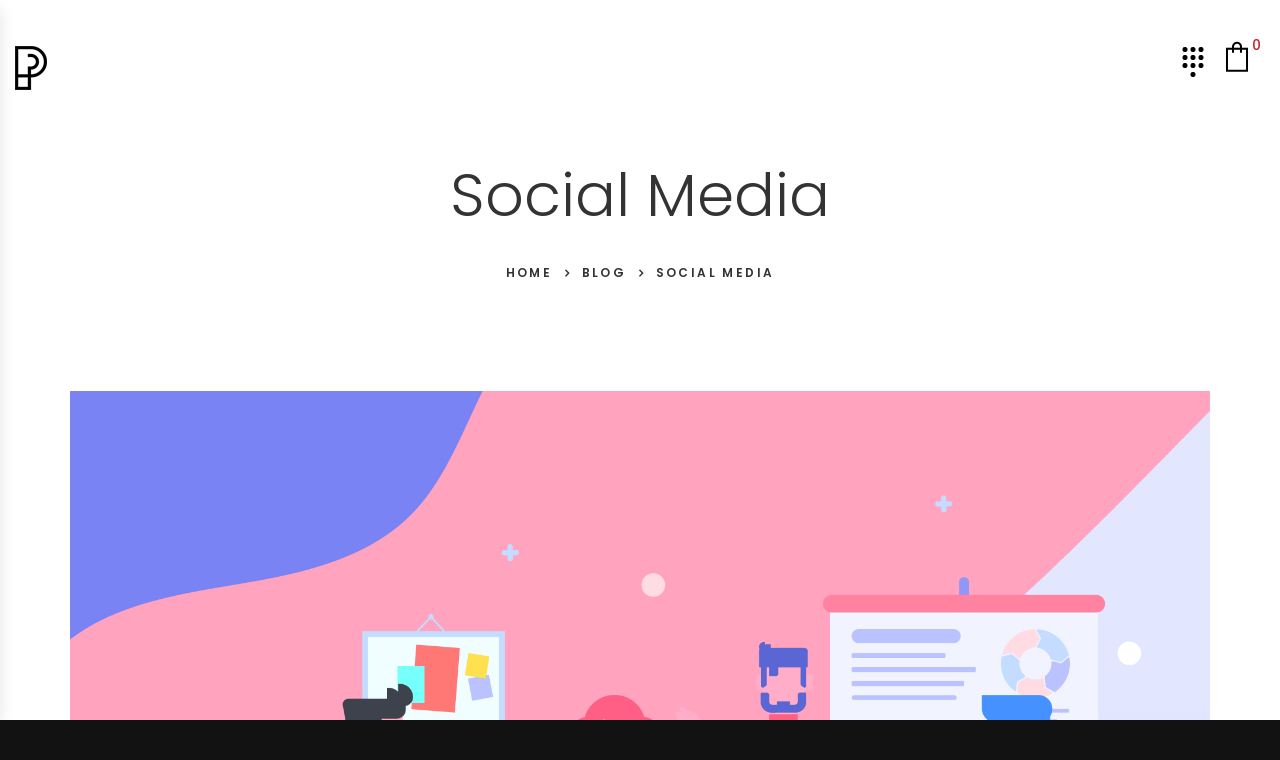

--- FILE ---
content_type: text/html; charset=UTF-8
request_url: https://ppdesignstudio.pl/tag/social-media/
body_size: 12870
content:
    <!DOCTYPE html>
<html lang="pl-PL" prefix="og: http://ogp.me/ns# fb: http://ogp.me/ns/fb# website: http://ogp.me/ns/website#" class="no-js no-svg">
    <head>
        <meta charset="UTF-8">
        <meta name="viewport" content="width=device-width, initial-scale=1">
        <link rel="profile" href="http://gmpg.org/xfn/11">
		<meta name='robots' content='index, follow, max-image-preview:large, max-snippet:-1, max-video-preview:-1' />
<script id="cookie-law-info-gcm-var-js">
var _ckyGcm = {"status":true,"default_settings":[{"analytics":"granted","advertisement":"granted","functional":"granted","necessary":"granted","ad_user_data":"granted","ad_personalization":"granted","regions":"All"}],"wait_for_update":2000,"url_passthrough":false,"ads_data_redaction":false}</script>
<script id="cookie-law-info-gcm-js" type="text/javascript" src="https://ppdesignstudio.pl/wp-content/plugins/cookie-law-info/lite/frontend/js/gcm.min.js"></script> <script id="cookieyes" type="text/javascript" src="https://cdn-cookieyes.com/client_data/774b1b1b045c9f16aaad94aa/script.js"></script>
	<!-- This site is optimized with the Yoast SEO plugin v24.9 - https://yoast.com/wordpress/plugins/seo/ -->
	<title>Social Media - PP Design Studio</title>
	<link rel="canonical" href="https://ppdesignstudio.pl/tag/social-media/" />
	<meta property="og:locale" content="pl_PL" />
	<meta property="og:type" content="article" />
	<meta property="og:title" content="Social Media - PP Design Studio" />
	<meta property="og:url" content="https://ppdesignstudio.pl/tag/social-media/" />
	<meta property="og:site_name" content="PP Design Studio" />
	<meta name="twitter:card" content="summary_large_image" />
	<meta name="twitter:site" content="@ppdesignstudio2" />
	<script type="application/ld+json" class="yoast-schema-graph">{"@context":"https://schema.org","@graph":[{"@type":"CollectionPage","@id":"https://ppdesignstudio.pl/tag/social-media/","url":"https://ppdesignstudio.pl/tag/social-media/","name":"Social Media - PP Design Studio","isPartOf":{"@id":"https://ppdesignstudio.pl/#website"},"primaryImageOfPage":{"@id":"https://ppdesignstudio.pl/tag/social-media/#primaryimage"},"image":{"@id":"https://ppdesignstudio.pl/tag/social-media/#primaryimage"},"thumbnailUrl":"https://ppdesignstudio.pl/wp-content/uploads/2018/10/marketing-w-mediach-spolecznosciowych-1.png","breadcrumb":{"@id":"https://ppdesignstudio.pl/tag/social-media/#breadcrumb"},"inLanguage":"pl-PL"},{"@type":"ImageObject","inLanguage":"pl-PL","@id":"https://ppdesignstudio.pl/tag/social-media/#primaryimage","url":"https://ppdesignstudio.pl/wp-content/uploads/2018/10/marketing-w-mediach-spolecznosciowych-1.png","contentUrl":"https://ppdesignstudio.pl/wp-content/uploads/2018/10/marketing-w-mediach-spolecznosciowych-1.png","width":1920,"height":1080},{"@type":"BreadcrumbList","@id":"https://ppdesignstudio.pl/tag/social-media/#breadcrumb","itemListElement":[{"@type":"ListItem","position":1,"name":"Strona główna","item":"https://ppdesignstudio.pl/"},{"@type":"ListItem","position":2,"name":"Social Media"}]},{"@type":"WebSite","@id":"https://ppdesignstudio.pl/#website","url":"https://ppdesignstudio.pl/","name":"PP Design Studio","description":"Projektowanie stron i sklepów internetowych","publisher":{"@id":"https://ppdesignstudio.pl/#organization"},"potentialAction":[{"@type":"SearchAction","target":{"@type":"EntryPoint","urlTemplate":"https://ppdesignstudio.pl/?s={search_term_string}"},"query-input":{"@type":"PropertyValueSpecification","valueRequired":true,"valueName":"search_term_string"}}],"inLanguage":"pl-PL"},{"@type":"Organization","@id":"https://ppdesignstudio.pl/#organization","name":"PP Design Studio - Paweł Pilch","url":"https://ppdesignstudio.pl/","logo":{"@type":"ImageObject","inLanguage":"pl-PL","@id":"https://ppdesignstudio.pl/#/schema/logo/image/","url":"https://ppdesignstudio.pl/wp-content/uploads/2018/07/favicon.png","contentUrl":"https://ppdesignstudio.pl/wp-content/uploads/2018/07/favicon.png","width":512,"height":512,"caption":"PP Design Studio - Paweł Pilch"},"image":{"@id":"https://ppdesignstudio.pl/#/schema/logo/image/"},"sameAs":["https://www.facebook.com/ppdesignstudio","https://x.com/ppdesignstudio2","https://www.instagram.com/ppdesignstudiopl"]}]}</script>
	<!-- / Yoast SEO plugin. -->


<link rel='dns-prefetch' href='//maps.googleapis.com' />
<link rel='dns-prefetch' href='//fonts.googleapis.com' />
<link rel="alternate" type="application/rss+xml" title="PP Design Studio &raquo; Kanał z wpisami" href="https://ppdesignstudio.pl/feed/" />
<link rel="alternate" type="application/rss+xml" title="PP Design Studio &raquo; Kanał z komentarzami" href="https://ppdesignstudio.pl/comments/feed/" />
<link rel="alternate" type="application/rss+xml" title="PP Design Studio &raquo; Kanał z wpisami otagowanymi jako Social Media" href="https://ppdesignstudio.pl/tag/social-media/feed/" />
<script type="text/javascript">
/* <![CDATA[ */
window._wpemojiSettings = {"baseUrl":"https:\/\/s.w.org\/images\/core\/emoji\/15.0.3\/72x72\/","ext":".png","svgUrl":"https:\/\/s.w.org\/images\/core\/emoji\/15.0.3\/svg\/","svgExt":".svg","source":{"concatemoji":"https:\/\/ppdesignstudio.pl\/wp-includes\/js\/wp-emoji-release.min.js?ver=6.6.3"}};
/*! This file is auto-generated */
!function(i,n){var o,s,e;function c(e){try{var t={supportTests:e,timestamp:(new Date).valueOf()};sessionStorage.setItem(o,JSON.stringify(t))}catch(e){}}function p(e,t,n){e.clearRect(0,0,e.canvas.width,e.canvas.height),e.fillText(t,0,0);var t=new Uint32Array(e.getImageData(0,0,e.canvas.width,e.canvas.height).data),r=(e.clearRect(0,0,e.canvas.width,e.canvas.height),e.fillText(n,0,0),new Uint32Array(e.getImageData(0,0,e.canvas.width,e.canvas.height).data));return t.every(function(e,t){return e===r[t]})}function u(e,t,n){switch(t){case"flag":return n(e,"\ud83c\udff3\ufe0f\u200d\u26a7\ufe0f","\ud83c\udff3\ufe0f\u200b\u26a7\ufe0f")?!1:!n(e,"\ud83c\uddfa\ud83c\uddf3","\ud83c\uddfa\u200b\ud83c\uddf3")&&!n(e,"\ud83c\udff4\udb40\udc67\udb40\udc62\udb40\udc65\udb40\udc6e\udb40\udc67\udb40\udc7f","\ud83c\udff4\u200b\udb40\udc67\u200b\udb40\udc62\u200b\udb40\udc65\u200b\udb40\udc6e\u200b\udb40\udc67\u200b\udb40\udc7f");case"emoji":return!n(e,"\ud83d\udc26\u200d\u2b1b","\ud83d\udc26\u200b\u2b1b")}return!1}function f(e,t,n){var r="undefined"!=typeof WorkerGlobalScope&&self instanceof WorkerGlobalScope?new OffscreenCanvas(300,150):i.createElement("canvas"),a=r.getContext("2d",{willReadFrequently:!0}),o=(a.textBaseline="top",a.font="600 32px Arial",{});return e.forEach(function(e){o[e]=t(a,e,n)}),o}function t(e){var t=i.createElement("script");t.src=e,t.defer=!0,i.head.appendChild(t)}"undefined"!=typeof Promise&&(o="wpEmojiSettingsSupports",s=["flag","emoji"],n.supports={everything:!0,everythingExceptFlag:!0},e=new Promise(function(e){i.addEventListener("DOMContentLoaded",e,{once:!0})}),new Promise(function(t){var n=function(){try{var e=JSON.parse(sessionStorage.getItem(o));if("object"==typeof e&&"number"==typeof e.timestamp&&(new Date).valueOf()<e.timestamp+604800&&"object"==typeof e.supportTests)return e.supportTests}catch(e){}return null}();if(!n){if("undefined"!=typeof Worker&&"undefined"!=typeof OffscreenCanvas&&"undefined"!=typeof URL&&URL.createObjectURL&&"undefined"!=typeof Blob)try{var e="postMessage("+f.toString()+"("+[JSON.stringify(s),u.toString(),p.toString()].join(",")+"));",r=new Blob([e],{type:"text/javascript"}),a=new Worker(URL.createObjectURL(r),{name:"wpTestEmojiSupports"});return void(a.onmessage=function(e){c(n=e.data),a.terminate(),t(n)})}catch(e){}c(n=f(s,u,p))}t(n)}).then(function(e){for(var t in e)n.supports[t]=e[t],n.supports.everything=n.supports.everything&&n.supports[t],"flag"!==t&&(n.supports.everythingExceptFlag=n.supports.everythingExceptFlag&&n.supports[t]);n.supports.everythingExceptFlag=n.supports.everythingExceptFlag&&!n.supports.flag,n.DOMReady=!1,n.readyCallback=function(){n.DOMReady=!0}}).then(function(){return e}).then(function(){var e;n.supports.everything||(n.readyCallback(),(e=n.source||{}).concatemoji?t(e.concatemoji):e.wpemoji&&e.twemoji&&(t(e.twemoji),t(e.wpemoji)))}))}((window,document),window._wpemojiSettings);
/* ]]> */
</script>
<style id='wp-emoji-styles-inline-css' type='text/css'>

	img.wp-smiley, img.emoji {
		display: inline !important;
		border: none !important;
		box-shadow: none !important;
		height: 1em !important;
		width: 1em !important;
		margin: 0 0.07em !important;
		vertical-align: -0.1em !important;
		background: none !important;
		padding: 0 !important;
	}
</style>
<link rel='stylesheet' id='wp-block-library-css' href='https://ppdesignstudio.pl/wp-includes/css/dist/block-library/style.min.css?ver=6.6.3' type='text/css' media='all' />
<link rel='stylesheet' id='wc-blocks-vendors-style-css' href='https://ppdesignstudio.pl/wp-content/plugins/woocommerce/packages/woocommerce-blocks/build/wc-blocks-vendors-style.css?ver=6.9.0' type='text/css' media='all' />
<link rel='stylesheet' id='wc-blocks-style-css' href='https://ppdesignstudio.pl/wp-content/plugins/woocommerce/packages/woocommerce-blocks/build/wc-blocks-style.css?ver=6.9.0' type='text/css' media='all' />
<style id='classic-theme-styles-inline-css' type='text/css'>
/*! This file is auto-generated */
.wp-block-button__link{color:#fff;background-color:#32373c;border-radius:9999px;box-shadow:none;text-decoration:none;padding:calc(.667em + 2px) calc(1.333em + 2px);font-size:1.125em}.wp-block-file__button{background:#32373c;color:#fff;text-decoration:none}
</style>
<style id='global-styles-inline-css' type='text/css'>
:root{--wp--preset--aspect-ratio--square: 1;--wp--preset--aspect-ratio--4-3: 4/3;--wp--preset--aspect-ratio--3-4: 3/4;--wp--preset--aspect-ratio--3-2: 3/2;--wp--preset--aspect-ratio--2-3: 2/3;--wp--preset--aspect-ratio--16-9: 16/9;--wp--preset--aspect-ratio--9-16: 9/16;--wp--preset--color--black: #000000;--wp--preset--color--cyan-bluish-gray: #abb8c3;--wp--preset--color--white: #ffffff;--wp--preset--color--pale-pink: #f78da7;--wp--preset--color--vivid-red: #cf2e2e;--wp--preset--color--luminous-vivid-orange: #ff6900;--wp--preset--color--luminous-vivid-amber: #fcb900;--wp--preset--color--light-green-cyan: #7bdcb5;--wp--preset--color--vivid-green-cyan: #00d084;--wp--preset--color--pale-cyan-blue: #8ed1fc;--wp--preset--color--vivid-cyan-blue: #0693e3;--wp--preset--color--vivid-purple: #9b51e0;--wp--preset--gradient--vivid-cyan-blue-to-vivid-purple: linear-gradient(135deg,rgba(6,147,227,1) 0%,rgb(155,81,224) 100%);--wp--preset--gradient--light-green-cyan-to-vivid-green-cyan: linear-gradient(135deg,rgb(122,220,180) 0%,rgb(0,208,130) 100%);--wp--preset--gradient--luminous-vivid-amber-to-luminous-vivid-orange: linear-gradient(135deg,rgba(252,185,0,1) 0%,rgba(255,105,0,1) 100%);--wp--preset--gradient--luminous-vivid-orange-to-vivid-red: linear-gradient(135deg,rgba(255,105,0,1) 0%,rgb(207,46,46) 100%);--wp--preset--gradient--very-light-gray-to-cyan-bluish-gray: linear-gradient(135deg,rgb(238,238,238) 0%,rgb(169,184,195) 100%);--wp--preset--gradient--cool-to-warm-spectrum: linear-gradient(135deg,rgb(74,234,220) 0%,rgb(151,120,209) 20%,rgb(207,42,186) 40%,rgb(238,44,130) 60%,rgb(251,105,98) 80%,rgb(254,248,76) 100%);--wp--preset--gradient--blush-light-purple: linear-gradient(135deg,rgb(255,206,236) 0%,rgb(152,150,240) 100%);--wp--preset--gradient--blush-bordeaux: linear-gradient(135deg,rgb(254,205,165) 0%,rgb(254,45,45) 50%,rgb(107,0,62) 100%);--wp--preset--gradient--luminous-dusk: linear-gradient(135deg,rgb(255,203,112) 0%,rgb(199,81,192) 50%,rgb(65,88,208) 100%);--wp--preset--gradient--pale-ocean: linear-gradient(135deg,rgb(255,245,203) 0%,rgb(182,227,212) 50%,rgb(51,167,181) 100%);--wp--preset--gradient--electric-grass: linear-gradient(135deg,rgb(202,248,128) 0%,rgb(113,206,126) 100%);--wp--preset--gradient--midnight: linear-gradient(135deg,rgb(2,3,129) 0%,rgb(40,116,252) 100%);--wp--preset--font-size--small: 13px;--wp--preset--font-size--medium: 20px;--wp--preset--font-size--large: 36px;--wp--preset--font-size--x-large: 42px;--wp--preset--spacing--20: 0.44rem;--wp--preset--spacing--30: 0.67rem;--wp--preset--spacing--40: 1rem;--wp--preset--spacing--50: 1.5rem;--wp--preset--spacing--60: 2.25rem;--wp--preset--spacing--70: 3.38rem;--wp--preset--spacing--80: 5.06rem;--wp--preset--shadow--natural: 6px 6px 9px rgba(0, 0, 0, 0.2);--wp--preset--shadow--deep: 12px 12px 50px rgba(0, 0, 0, 0.4);--wp--preset--shadow--sharp: 6px 6px 0px rgba(0, 0, 0, 0.2);--wp--preset--shadow--outlined: 6px 6px 0px -3px rgba(255, 255, 255, 1), 6px 6px rgba(0, 0, 0, 1);--wp--preset--shadow--crisp: 6px 6px 0px rgba(0, 0, 0, 1);}:where(.is-layout-flex){gap: 0.5em;}:where(.is-layout-grid){gap: 0.5em;}body .is-layout-flex{display: flex;}.is-layout-flex{flex-wrap: wrap;align-items: center;}.is-layout-flex > :is(*, div){margin: 0;}body .is-layout-grid{display: grid;}.is-layout-grid > :is(*, div){margin: 0;}:where(.wp-block-columns.is-layout-flex){gap: 2em;}:where(.wp-block-columns.is-layout-grid){gap: 2em;}:where(.wp-block-post-template.is-layout-flex){gap: 1.25em;}:where(.wp-block-post-template.is-layout-grid){gap: 1.25em;}.has-black-color{color: var(--wp--preset--color--black) !important;}.has-cyan-bluish-gray-color{color: var(--wp--preset--color--cyan-bluish-gray) !important;}.has-white-color{color: var(--wp--preset--color--white) !important;}.has-pale-pink-color{color: var(--wp--preset--color--pale-pink) !important;}.has-vivid-red-color{color: var(--wp--preset--color--vivid-red) !important;}.has-luminous-vivid-orange-color{color: var(--wp--preset--color--luminous-vivid-orange) !important;}.has-luminous-vivid-amber-color{color: var(--wp--preset--color--luminous-vivid-amber) !important;}.has-light-green-cyan-color{color: var(--wp--preset--color--light-green-cyan) !important;}.has-vivid-green-cyan-color{color: var(--wp--preset--color--vivid-green-cyan) !important;}.has-pale-cyan-blue-color{color: var(--wp--preset--color--pale-cyan-blue) !important;}.has-vivid-cyan-blue-color{color: var(--wp--preset--color--vivid-cyan-blue) !important;}.has-vivid-purple-color{color: var(--wp--preset--color--vivid-purple) !important;}.has-black-background-color{background-color: var(--wp--preset--color--black) !important;}.has-cyan-bluish-gray-background-color{background-color: var(--wp--preset--color--cyan-bluish-gray) !important;}.has-white-background-color{background-color: var(--wp--preset--color--white) !important;}.has-pale-pink-background-color{background-color: var(--wp--preset--color--pale-pink) !important;}.has-vivid-red-background-color{background-color: var(--wp--preset--color--vivid-red) !important;}.has-luminous-vivid-orange-background-color{background-color: var(--wp--preset--color--luminous-vivid-orange) !important;}.has-luminous-vivid-amber-background-color{background-color: var(--wp--preset--color--luminous-vivid-amber) !important;}.has-light-green-cyan-background-color{background-color: var(--wp--preset--color--light-green-cyan) !important;}.has-vivid-green-cyan-background-color{background-color: var(--wp--preset--color--vivid-green-cyan) !important;}.has-pale-cyan-blue-background-color{background-color: var(--wp--preset--color--pale-cyan-blue) !important;}.has-vivid-cyan-blue-background-color{background-color: var(--wp--preset--color--vivid-cyan-blue) !important;}.has-vivid-purple-background-color{background-color: var(--wp--preset--color--vivid-purple) !important;}.has-black-border-color{border-color: var(--wp--preset--color--black) !important;}.has-cyan-bluish-gray-border-color{border-color: var(--wp--preset--color--cyan-bluish-gray) !important;}.has-white-border-color{border-color: var(--wp--preset--color--white) !important;}.has-pale-pink-border-color{border-color: var(--wp--preset--color--pale-pink) !important;}.has-vivid-red-border-color{border-color: var(--wp--preset--color--vivid-red) !important;}.has-luminous-vivid-orange-border-color{border-color: var(--wp--preset--color--luminous-vivid-orange) !important;}.has-luminous-vivid-amber-border-color{border-color: var(--wp--preset--color--luminous-vivid-amber) !important;}.has-light-green-cyan-border-color{border-color: var(--wp--preset--color--light-green-cyan) !important;}.has-vivid-green-cyan-border-color{border-color: var(--wp--preset--color--vivid-green-cyan) !important;}.has-pale-cyan-blue-border-color{border-color: var(--wp--preset--color--pale-cyan-blue) !important;}.has-vivid-cyan-blue-border-color{border-color: var(--wp--preset--color--vivid-cyan-blue) !important;}.has-vivid-purple-border-color{border-color: var(--wp--preset--color--vivid-purple) !important;}.has-vivid-cyan-blue-to-vivid-purple-gradient-background{background: var(--wp--preset--gradient--vivid-cyan-blue-to-vivid-purple) !important;}.has-light-green-cyan-to-vivid-green-cyan-gradient-background{background: var(--wp--preset--gradient--light-green-cyan-to-vivid-green-cyan) !important;}.has-luminous-vivid-amber-to-luminous-vivid-orange-gradient-background{background: var(--wp--preset--gradient--luminous-vivid-amber-to-luminous-vivid-orange) !important;}.has-luminous-vivid-orange-to-vivid-red-gradient-background{background: var(--wp--preset--gradient--luminous-vivid-orange-to-vivid-red) !important;}.has-very-light-gray-to-cyan-bluish-gray-gradient-background{background: var(--wp--preset--gradient--very-light-gray-to-cyan-bluish-gray) !important;}.has-cool-to-warm-spectrum-gradient-background{background: var(--wp--preset--gradient--cool-to-warm-spectrum) !important;}.has-blush-light-purple-gradient-background{background: var(--wp--preset--gradient--blush-light-purple) !important;}.has-blush-bordeaux-gradient-background{background: var(--wp--preset--gradient--blush-bordeaux) !important;}.has-luminous-dusk-gradient-background{background: var(--wp--preset--gradient--luminous-dusk) !important;}.has-pale-ocean-gradient-background{background: var(--wp--preset--gradient--pale-ocean) !important;}.has-electric-grass-gradient-background{background: var(--wp--preset--gradient--electric-grass) !important;}.has-midnight-gradient-background{background: var(--wp--preset--gradient--midnight) !important;}.has-small-font-size{font-size: var(--wp--preset--font-size--small) !important;}.has-medium-font-size{font-size: var(--wp--preset--font-size--medium) !important;}.has-large-font-size{font-size: var(--wp--preset--font-size--large) !important;}.has-x-large-font-size{font-size: var(--wp--preset--font-size--x-large) !important;}
:where(.wp-block-post-template.is-layout-flex){gap: 1.25em;}:where(.wp-block-post-template.is-layout-grid){gap: 1.25em;}
:where(.wp-block-columns.is-layout-flex){gap: 2em;}:where(.wp-block-columns.is-layout-grid){gap: 2em;}
:root :where(.wp-block-pullquote){font-size: 1.5em;line-height: 1.6;}
</style>
<link rel='stylesheet' id='contact-form-7-css' href='https://ppdesignstudio.pl/wp-content/plugins/contact-form-7/includes/css/styles.css?ver=5.6.3' type='text/css' media='all' />
<style id='contact-form-7-inline-css' type='text/css'>
.wpcf7 .wpcf7-recaptcha iframe {margin-bottom: 0;}.wpcf7 .wpcf7-recaptcha[data-align="center"] > div {margin: 0 auto;}.wpcf7 .wpcf7-recaptcha[data-align="right"] > div {margin: 0 0 0 auto;}
</style>
<link rel='stylesheet' id='rs-plugin-settings-css' href='https://ppdesignstudio.pl/wp-content/plugins/revslider/public/assets/css/settings.css?ver=5.4.6.4' type='text/css' media='all' />
<style id='rs-plugin-settings-inline-css' type='text/css'>
#rs-demo-id {}
</style>
<style id='woocommerce-inline-inline-css' type='text/css'>
.woocommerce form .form-row .required { visibility: visible; }
</style>
<link rel='stylesheet' id='uranium-fonts-css' href='https://fonts.googleapis.com/css?family=Poppins%3A300%2C300i%2C400%2C400i%2C500%2C500i%2C600%2C600i%2C700%2C700i%7CLato%3A300%2C300i%2C400%2C400i%2C700%2C700i%2C900%2C900i%7CRoboto%3A300%2C300i%2C400%2C400i%2C500%2C500i%2C700%2C700i&#038;subset=latin-ext' type='text/css' media='all' />
<link rel='stylesheet' id='animate-css-css' href='https://ppdesignstudio.pl/wp-content/plugins/js_composer/assets/lib/bower/animate-css/animate.min.css?ver=5.4.7' type='text/css' media='all' />
<link rel='stylesheet' id='flaticon-css' href='https://ppdesignstudio.pl/wp-content/themes/uranium/assets/fonts/flaticon/flaticon.css?ver=1.0' type='text/css' media='all' />
<link rel='stylesheet' id='pe-icon-7-stroke-css' href='https://ppdesignstudio.pl/wp-content/themes/uranium/assets/css/pe-icon-7-stroke.css?ver=1.0' type='text/css' media='all' />
<link rel='stylesheet' id='simple-line-icons-css' href='https://ppdesignstudio.pl/wp-content/themes/uranium/assets/css/simple-line-icons.css?ver=1.0' type='text/css' media='all' />
<link rel='stylesheet' id='font-awesome-css' href='https://ppdesignstudio.pl/wp-content/plugins/js_composer/assets/lib/bower/font-awesome/css/font-awesome.min.css?ver=5.4.7' type='text/css' media='all' />
<link rel='stylesheet' id='bootstrap-css' href='https://ppdesignstudio.pl/wp-content/themes/uranium/assets/css/bootstrap.min.css?ver=1.0' type='text/css' media='all' />
<link rel='stylesheet' id='slick-css' href='https://ppdesignstudio.pl/wp-content/themes/uranium/assets/css/slick.min.css?ver=1.0' type='text/css' media='all' />
<link rel='stylesheet' id='mobile-menu-css' href='https://ppdesignstudio.pl/wp-content/themes/uranium/assets/css/mobile-menu.css?ver=1.0' type='text/css' media='all' />
<link rel='stylesheet' id='uranium-style-css' href='https://ppdesignstudio.pl/wp-content/themes/uranium/assets/css/style.css?ver=1.0' type='text/css' media='all' />
<style id='uranium-style-inline-css' type='text/css'>
 a:hover, a:focus, a:active, .slick-arrow:hover, .block-minicart .link-dropdown .count, .block-minicart .link-dropdown:hover, .block-minicart.open .link-dropdown, .header.light .block-minicart .link-dropdown:hover, .header.light .block-minicart.open .link-dropdown, .burger-menu:hover, .header.light .burger-menu:hover, .menu-popup .burger-menu:hover, .blog-grid article:not(.col-grid) .post-thumb .date:hover a, .blog-grid article:not(.col-grid) .post-thumb .date:hover::before, ul.products li .added_to_cart, ul.products li .add_to_cart_button:hover, ul.products li .product_type_simple:hover, ul.products li .product_type_grouped:hover, ul.products li .product_type_external:hover, ul.products li .added:hover, .yith-wcqv-button:hover, body.woocommerce-cart .return-to-shop a:hover, .widget_product_categories li.current-cat, .widget_product_categories li.current-cat a, .widget_layered_nav li.chosen, .widget_layered_nav li.chosen a, .uranium-blog.style-1 .post-item .readmore, .uranium-blog.style-4 .post-item .categories a:hover, .post-item.style-2 .post-thumb .post-title:hover, .uranium-call_to_action.default .desc span, .menu-header .main-menu > .menu-item:hover > a, .header.dark .menu-header .main-menu > .menu-item:hover > a { color: #c82133; } .post-password-form input[type="submit"]:hover, .footer-popup .menu-social a:hover, .uranium-share-socials a:hover, .comment-form .form-submit #submit:hover, .entry-summary .uranium-share-socials a:hover, .entry-summary .cart .single_add_to_cart_button:hover, .woocommerce-cart-form .shop_table .actions .coupon .button:hover, .shipping-calculator-form .button, .wc-proceed-to-checkout .checkout-button:hover, #place_order:hover, form.woocommerce-form-login .button:hover, form.register .button:hover, .widget_price_filter .button:hover, .widget_price_filter .ui-slider-range, .widget_price_filter .ui-slider-handle, .uranium-button.default a .text, .uranium-button.default a::after, .uranium-button.style1 a::after, .uranium-heading.style2 > a, .uranium-socials .content-socials .socials-list li a:hover span, .uranium-blog.style-1 .post-item .readmore::after, body.error404 .button:hover, .contact-wrap .contact-submit::after, .checkout_coupon .button:hover { background-color: #c82133; } .menu-popup .main-menu > .menu-item:hover > a::after, .blog-standard .post-info .date::before, .blog-grid article.col-grid .post-info .date::before, .filter-button-group .filter-list a.active::before, .filter-button-group .filter-list a:hover::before, .uranium-tabs li.active a::before, .uranium-tabs li a:hover::before { border-bottom: 2px solid #c82133; } .footer-popup .footer-contact::before, .uranium-heading.style1 .uranium-title::before, .uranium-call_to_action.style1 .desc::before { border-bottom: 3px solid #c82133; } .other-post .title::before, .wc-tabs li a:hover::before, .wc-tabs li.active a::before, section.upsells > h2::before, section.related > h2::before, .uranium-blog.style-4 .post-title::before, .sidebar .widgettitle::before { border-bottom: 1px solid #c82133; } .yith-wcwl-add-to-wishlist:hover, .compare:hover, .yith-woocompare-widget a.compare:hover { background-color: #c82133; border-color: #c82133; } .vc_custom_1528097382294{margin-top: 80px !important;}.vc_custom_1528097382294{margin-top: 80px !important;}@media (max-width: 1499px){.vc_custom_1528097382324{margin-top: 40px !important;}}@media (max-width: 1199px){.vc_custom_1528097382344{margin-top: 0px !important;}}.vc_custom_1527557898760{margin-top: -236px !important;padding-right: 107px !important;padding-left: 107px !important;}.vc_custom_1527557898760{margin-top: -236px !important;padding-right: 107px !important;padding-left: 107px !important;}@media (max-width: 1499px){.vc_custom_1527557898800{padding-right: 50px !important;padding-left: 50px !important;}}@media (max-width: 1199px){.vc_custom_1527557898821{padding-right: 0px !important;padding-left: 0px !important;}}.vc_custom_1532169310340{border-top-width: 4px !important;border-right-width: 4px !important;border-bottom-width: 4px !important;border-left-width: 4px !important;padding-top: 65px !important;padding-right: 15px !important;padding-bottom: 70px !important;padding-left: 15px !important;border-left-color: #000000 !important;border-left-style: solid !important;border-right-color: #000000 !important;border-right-style: solid !important;border-top-color: #000000 !important;border-top-style: solid !important;border-bottom-color: #000000 !important;border-bottom-style: solid !important;}.vc_custom_1532169310340{border-top-width: 4px !important;border-right-width: 4px !important;border-bottom-width: 4px !important;border-left-width: 4px !important;padding-top: 65px !important;padding-right: 15px !important;padding-bottom: 70px !important;padding-left: 15px !important;border-left-color: #000000 !important;border-left-style: solid !important;border-right-color: #000000 !important;border-right-style: solid !important;border-top-color: #000000 !important;border-top-style: solid !important;border-bottom-color: #000000 !important;border-bottom-style: solid !important;}@media (max-width: 1199px){.vc_custom_1532169310346{padding-top: 35px !important;padding-bottom: 35px !important;}}.vc_custom_1527306957424 > .vc_column-inner{padding-top: 358px !important;background-color: #f3f3f3 !important;}.vc_custom_1527306957424 > .vc_column-inner{padding-top: 358px !important;background-color: #f3f3f3 !important;} .vc_custom_1528859899831{padding-top: 73px !important;padding-bottom: 68px !important;}.vc_custom_1528859899831{padding-top: 73px !important;padding-bottom: 68px !important;}@media (max-width: 1199px){.vc_custom_1528859899873{padding-top: 40px !important;padding-bottom: 30px !important;}}.vc_custom_1528859727105 > .vc_column-inner{padding-top: 6px !important;padding-bottom: 30px !important;}.vc_custom_1528859727105 > .vc_column-inner{padding-top: 6px !important;padding-bottom: 30px !important;}.vc_custom_1528859842918 > .vc_column-inner{padding-bottom: 20px !important;}.vc_custom_1528859842918 > .vc_column-inner{padding-bottom: 20px !important;}.vc_custom_1528859852496 > .vc_column-inner{padding-bottom: 20px !important;}.vc_custom_1528859852496 > .vc_column-inner{padding-bottom: 20px !important;}.vc_custom_1530827258294{margin-bottom: 26px !important;}.vc_custom_1530827258294{margin-bottom: 26px !important;}@media (max-width: 767px){.vc_custom_1530827258308{margin-bottom: 10px !important;}}@media (max-width: 767px){.uranium_custom_5dc091911a01d{line-height: 30px !important;}}.vc_custom_1528859926697{margin-bottom: 26px !important;}.vc_custom_1528859926697{margin-bottom: 26px !important;}@media (max-width: 767px){.vc_custom_1528859926767{margin-bottom: 10px !important;}}.vc_custom_1528859938665{margin-bottom: 26px !important;}.vc_custom_1528859938665{margin-bottom: 26px !important;}@media (max-width: 767px){.vc_custom_1528859938737{margin-bottom: 10px !important;}}
</style>
<link rel='stylesheet' id='uranium-main-style-css' href='https://ppdesignstudio.pl/wp-content/themes/uranium/style.css?ver=6.6.3' type='text/css' media='all' />
<link rel='stylesheet' id='js_composer_front-css' href='https://ppdesignstudio.pl/wp-content/plugins/js_composer/assets/css/js_composer.min.css?ver=5.4.7' type='text/css' media='all' />
<script type="text/javascript" src="https://ppdesignstudio.pl/wp-includes/js/jquery/jquery.min.js?ver=3.7.1" id="jquery-core-js"></script>
<script type="text/javascript" src="https://ppdesignstudio.pl/wp-includes/js/jquery/jquery-migrate.min.js?ver=3.4.1" id="jquery-migrate-js"></script>
<script type="text/javascript" src="https://ppdesignstudio.pl/wp-content/plugins/revslider/public/assets/js/jquery.themepunch.tools.min.js?ver=5.4.6.4" id="tp-tools-js"></script>
<script type="text/javascript" src="https://ppdesignstudio.pl/wp-content/plugins/revslider/public/assets/js/jquery.themepunch.revolution.min.js?ver=5.4.6.4" id="revmin-js"></script>
<script type="text/javascript" src="https://ppdesignstudio.pl/wp-content/plugins/woocommerce/assets/js/jquery-blockui/jquery.blockUI.min.js?ver=2.7.0-wc.6.3.1" id="jquery-blockui-js"></script>
<script type="text/javascript" id="wc-add-to-cart-js-extra">
/* <![CDATA[ */
var wc_add_to_cart_params = {"ajax_url":"\/wp-admin\/admin-ajax.php","wc_ajax_url":"\/?wc-ajax=%%endpoint%%","i18n_view_cart":"Zobacz koszyk","cart_url":"https:\/\/ppdesignstudio.pl\/sklep\/koszyk\/","is_cart":"","cart_redirect_after_add":"no"};
/* ]]> */
</script>
<script type="text/javascript" src="https://ppdesignstudio.pl/wp-content/plugins/woocommerce/assets/js/frontend/add-to-cart.min.js?ver=6.3.1" id="wc-add-to-cart-js"></script>
<script type="text/javascript" src="https://ppdesignstudio.pl/wp-content/plugins/js_composer/assets/js/vendors/woocommerce-add-to-cart.js?ver=5.4.7" id="vc_woocommerce-add-to-cart-js-js"></script>
<script type="text/javascript" src="//maps.googleapis.com/maps/api/js?key=AIzaSyBJOtKyttUzKrczGK9veiy1XDA0pajYWD4&amp;ver=6.6.3" id="api-map-js"></script>
<link rel="https://api.w.org/" href="https://ppdesignstudio.pl/wp-json/" /><link rel="alternate" title="JSON" type="application/json" href="https://ppdesignstudio.pl/wp-json/wp/v2/tags/86" /><link rel="EditURI" type="application/rsd+xml" title="RSD" href="https://ppdesignstudio.pl/xmlrpc.php?rsd" />
<meta name="generator" content="WordPress 6.6.3" />
<meta name="generator" content="WooCommerce 6.3.1" />


<!-- Open Graph data is managed by Alex MacArthur's Complete Open Graph plugin. (v3.4.5) -->
<!-- https://wordpress.org/plugins/complete-open-graph/ -->
<meta property='og:site_name' content='PP Design Studio' />
<meta property='og:url' content='https://ppdesignstudio.pl' />
<meta property='og:locale' content='pl_PL' />
<meta property='og:description' content='Nowoczesne i atrakcyjne strony internetowe dla małych i średnich firm z wykorzystaniem najpopularniejszego systemu do zarządzania treścią WordPress. ' />
<meta property='og:title' content='PP Design Studio - Projektowanie stron internetowych' />
<meta property='og:type' content='website' />
<meta property='og:image' content='https://ppdesignstudio.pl/wp-content/uploads/2019/09/okladka3-1200x456.png' />
<meta property='og:image:width' content='1200' />
<meta property='og:image:height' content='456' />
<meta name='twitter:card' content='summary' />
<meta name='twitter:title' content='PP Design Studio - Projektowanie stron internetowych' />
<meta name='twitter:image' content='https://ppdesignstudio.pl/wp-content/uploads/2019/09/okladka3-1200x456.png' />
<meta name='twitter:description' content='Nowoczesne i atrakcyjne strony internetowe dla małych i średnich firm z wykorzystaniem najpopularniejszego systemu do zarządzania treścią WordPress. ' />
<!-- End Complete Open Graph. | 0.0021858215332031s -->

	<noscript><style>.woocommerce-product-gallery{ opacity: 1 !important; }</style></noscript>
	<meta name="generator" content="Powered by WPBakery Page Builder - drag and drop page builder for WordPress."/>
<!--[if lte IE 9]><link rel="stylesheet" type="text/css" href="https://ppdesignstudio.pl/wp-content/plugins/js_composer/assets/css/vc_lte_ie9.min.css" media="screen"><![endif]--><meta name="generator" content="Powered by Slider Revolution 5.4.6.4 - responsive, Mobile-Friendly Slider Plugin for WordPress with comfortable drag and drop interface." />
<link rel="icon" href="https://ppdesignstudio.pl/wp-content/uploads/2018/07/cropped-favicon-32x32.png" sizes="32x32" />
<link rel="icon" href="https://ppdesignstudio.pl/wp-content/uploads/2018/07/cropped-favicon-192x192.png" sizes="192x192" />
<link rel="apple-touch-icon" href="https://ppdesignstudio.pl/wp-content/uploads/2018/07/cropped-favicon-180x180.png" />
<meta name="msapplication-TileImage" content="https://ppdesignstudio.pl/wp-content/uploads/2018/07/cropped-favicon-270x270.png" />
<script type="text/javascript">function setREVStartSize(e){
				try{ var i=jQuery(window).width(),t=9999,r=0,n=0,l=0,f=0,s=0,h=0;					
					if(e.responsiveLevels&&(jQuery.each(e.responsiveLevels,function(e,f){f>i&&(t=r=f,l=e),i>f&&f>r&&(r=f,n=e)}),t>r&&(l=n)),f=e.gridheight[l]||e.gridheight[0]||e.gridheight,s=e.gridwidth[l]||e.gridwidth[0]||e.gridwidth,h=i/s,h=h>1?1:h,f=Math.round(h*f),"fullscreen"==e.sliderLayout){var u=(e.c.width(),jQuery(window).height());if(void 0!=e.fullScreenOffsetContainer){var c=e.fullScreenOffsetContainer.split(",");if (c) jQuery.each(c,function(e,i){u=jQuery(i).length>0?u-jQuery(i).outerHeight(!0):u}),e.fullScreenOffset.split("%").length>1&&void 0!=e.fullScreenOffset&&e.fullScreenOffset.length>0?u-=jQuery(window).height()*parseInt(e.fullScreenOffset,0)/100:void 0!=e.fullScreenOffset&&e.fullScreenOffset.length>0&&(u-=parseInt(e.fullScreenOffset,0))}f=u}else void 0!=e.minHeight&&f<e.minHeight&&(f=e.minHeight);e.c.closest(".rev_slider_wrapper").css({height:f})					
				}catch(d){console.log("Failure at Presize of Slider:"+d)}
			};</script>
		<style type="text/css" id="wp-custom-css">
			.zgoda {
    text-align: center;
	  margin-top: 0px;
	  padding: 0px;
}		</style>
		<noscript><style type="text/css"> .wpb_animate_when_almost_visible { opacity: 1; }</style></noscript>		<!-- Global site tag (gtag.js) - Google Analytics -->
<script async src="https://www.googletagmanager.com/gtag/js?id=UA-10036906-1"></script>
<script>
  window.dataLayer = window.dataLayer || [];
  function gtag(){dataLayer.push(arguments);}
  gtag('js', new Date());

  gtag('config', 'UA-10036906-1');
</script>
<!-- Google tag (gtag.js) -->
<script async src="https://www.googletagmanager.com/gtag/js?id=G-M3P0QE3T4T"></script>
<script>
  window.dataLayer = window.dataLayer || [];
  function gtag(){dataLayer.push(arguments);}
  gtag('js', new Date());

  gtag('config', 'G-M3P0QE3T4T');
</script>
		<!-- Meta Pixel Code -->
<script>
!function(f,b,e,v,n,t,s)
{if(f.fbq)return;n=f.fbq=function(){n.callMethod?
n.callMethod.apply(n,arguments):n.queue.push(arguments)};
if(!f._fbq)f._fbq=n;n.push=n;n.loaded=!0;n.version='2.0';
n.queue=[];t=b.createElement(e);t.async=!0;
t.src=v;s=b.getElementsByTagName(e)[0];
s.parentNode.insertBefore(t,s)}(window, document,'script',
'https://connect.facebook.net/en_US/fbevents.js');
fbq('init', '1511806326852264');
fbq('track', 'PageView');
</script>
<noscript><img height="1" width="1" style="display:none"
src="https://www.facebook.com/tr?id=1511806326852264&ev=PageView&noscript=1"
/></noscript>
<!-- End Meta Pixel Code -->
    </head>
<body class="archive tag tag-social-media tag-86 theme-uranium woocommerce-no-js Uranium-1.0.9 wpb-js-composer js-comp-ver-5.4.7 vc_responsive">
<div class="preloader"></div>
<div class="menu-popup">
    <div class="header-popup">
        <div class="container-outer">
            <div class="row">
                <div class="col-sm-6">
                    <a href="https://ppdesignstudio.pl/"><img alt="PP Design Studio" src="https://ppdesignstudio.pl/wp-content/uploads/2018/06/logowhite.png" class="main-logo" /></a>                </div>
                <div class="text-right col-sm-6">
                    <div class="burger-menu burger-menu-js">
                            <span class="menu-icon">
                                <span></span>
                                <span></span>
                                <span></span>
                            </span>
                        <span>zamknij</span>
                    </div>
                </div>
            </div>
        </div>
    </div>
    <div class="body-popup">
        <div class="container-outer">
            <div class="menu-popup-inner uranium-menu-wapper">
                <ul id="menu-primary-menu" class="clone-main-menu uranium-clone-mobile-menu uranium-nav main-menu"><li id="menu-item-1043" class="menu-item menu-item-type-post_type menu-item-object-page menu-item-home menu-item-1043"><a href="https://ppdesignstudio.pl/">Home</a></li>
<li id="menu-item-1060" class="menu-item menu-item-type-custom menu-item-object-custom menu-item-has-children menu-item-1060"><a>Studio</a>
<ul class="sub-menu">
	<li id="menu-item-1059" class="menu-item menu-item-type-post_type menu-item-object-page menu-item-1059"><a href="https://ppdesignstudio.pl/o-nas/">O nas</a></li>
	<li id="menu-item-3940" class="menu-item menu-item-type-post_type menu-item-object-page menu-item-3940"><a href="https://ppdesignstudio.pl/sklep/">Sklep</a></li>
	<li id="menu-item-1263" class="menu-item menu-item-type-post_type menu-item-object-page menu-item-1263"><a href="https://ppdesignstudio.pl/klienci/">Klienci</a></li>
	<li id="menu-item-1058" class="menu-item menu-item-type-post_type menu-item-object-page current_page_parent menu-item-1058"><a href="https://ppdesignstudio.pl/blog/">Blog</a></li>
</ul>
</li>
<li id="menu-item-2156" class="menu-item menu-item-type-post_type menu-item-object-page menu-item-has-children menu-item-2156"><a href="https://ppdesignstudio.pl/oferta/">Oferta</a>
<ul class="sub-menu">
	<li id="menu-item-2284" class="menu-item menu-item-type-post_type menu-item-object-page menu-item-2284"><a href="https://ppdesignstudio.pl/oferta/strony-internetowe/">Strony internetowe</a></li>
	<li id="menu-item-3859" class="menu-item menu-item-type-post_type menu-item-object-page menu-item-3859"><a href="https://ppdesignstudio.pl/oferta/sklep-internetowy/">Sklep internetowy</a></li>
	<li id="menu-item-1869" class="menu-item menu-item-type-post_type menu-item-object-page menu-item-1869"><a href="https://ppdesignstudio.pl/oferta/identyfikacja-wizualna/">Identyfikacja wizualna</a></li>
	<li id="menu-item-1868" class="menu-item menu-item-type-post_type menu-item-object-page menu-item-1868"><a href="https://ppdesignstudio.pl/oferta/marketing-internetowy/">Marketing internetowy</a></li>
	<li id="menu-item-1867" class="menu-item menu-item-type-post_type menu-item-object-page menu-item-1867"><a href="https://ppdesignstudio.pl/oferta/social-media/">Social Media</a></li>
</ul>
</li>
<li id="menu-item-1053" class="menu-item menu-item-type-post_type menu-item-object-page menu-item-1053"><a href="https://ppdesignstudio.pl/portfolio/">Portfolio</a></li>
<li id="menu-item-1047" class="menu-item menu-item-type-post_type menu-item-object-page menu-item-1047"><a href="https://ppdesignstudio.pl/kontakt/">Kontakt</a></li>
</ul>            </div>
        </div>
    </div>
    <div class="footer-popup">
        <div class="container-outer">
            <div class="row">
                <div class="col-sm-6">
                                            <a class="footer-contact" href="mailto:biuro@ppdesignstudio.pl">
                            biuro@ppdesignstudio.pl                        </a>
                                    </div>
                <div class="col-sm-6 text-right">
                                            <div class="menu-social">
                                                                <a href="https://www.facebook.com/ppdesignstudio/">
                                        <span class="fa fa-facebook"></span>
                                        Facebook                                    </a>
                                                                        <a href="https://twitter.com/pp_designstudio">
                                        <span class="fa fa-twitter"></span>
                                        Twitter                                    </a>
                                                                        <a href="https://www.instagram.com/ppdesignstudiopl">
                                        <span class="fa fa-instagram"></span>
                                        Instagram                                    </a>
                                                            </div>
                                    </div>
            </div>
        </div>
    </div>
</div>
<div id="wapper">
    <header id="header" class="header header-transparent dark header-sticky">
        <div class="header-wrap">
            <div class="header-wrap-stick">
                <div class="header-position">
                    <div class="container-outer">
                        <div class="row">
                            <div class="col-sm-6 col-xs-6">
                                <a href="https://ppdesignstudio.pl/"><img alt="PP Design Studio" src="https://ppdesignstudio.pl/wp-content/uploads/2018/06/logoblack.png" class="main-logo" /></a>                            </div>
                            <div class="text-right col-sm-6 col-xs-6">
                                                                    <div class="burger-menu burger-menu-js">
                                        <span class="menu-icon">
                                            <span></span>
                                            <span></span>
                                            <span></span>
                                        </span>
                                    </div>
                                    <a class="menu-bar menu-toggle burger-menu" href="#">
                                        <span class="menu-icon">
                                            <span></span>
                                            <span></span>
                                            <span></span>
                                        </span>
                                    </a>
                                                                        <div class="block-minicart uranium-mini-cart uranium-dropdown">
			        <div class="shopcart-dropdown block-cart-link" data-uranium="uranium-dropdown">
            <a class="link-dropdown" href="https://ppdesignstudio.pl/sklep/koszyk/">
                <span class="flaticon-shopping-bag">
                    <span class="count">0</span>
                </span>
            </a>
        </div>
		<div class="widget woocommerce widget_shopping_cart"><div class="widget_shopping_cart_content"></div></div>        </div>
		                            </div>
                        </div>
                    </div>
                </div>
            </div>
        </div>
    </header>
<div class="main-container no-sidebar">
    <!-- POST LAYOUT -->
	        <div class="block-header" style="">
            <div class="container">
															                            <h1 class="page-title blog-title">
								Social Media                            </h1>
																									<div role="navigation" aria-label="Breadcrumbs" class="breadcrumb-trail breadcrumbs"><ul class="trail-items breadcrumb" itemscope itemtype="http://schema.org/BreadcrumbList"><li itemprop="itemListElement" itemscope itemtype="http://schema.org/ListItem" class="trail-item trail-begin"><a href="https://ppdesignstudio.pl" rel="home"><span itemprop="name">Home</span></a><meta itemprop="position" content="1" /></li><li itemprop="itemListElement" itemscope itemtype="http://schema.org/ListItem" class="trail-item"><a href="https://ppdesignstudio.pl/blog/"><span itemprop="name">Blog</span></a><meta itemprop="position" content="2" /></li><li itemprop="itemListElement" itemscope itemtype="http://schema.org/ListItem" class="trail-item trail-end active"><span itemprop="name">Social Media</span><meta itemprop="position" content="3" /></li></ul></div>            </div>
        </div>
		    <div class="container">
        <div class="row">
            <div class="main-content uranium_blog col-sm-12">
					    <div class="row blog-grid content-post">
									                <article class="col-bg-12 col-sm-12  style-sticky post-item col-grid post-3483 post type-post status-publish format-standard has-post-thumbnail hentry category-social-media tag-marketing-internetowy tag-marketing-w-mediach-spolecznosciowych tag-marketing-w-sieci tag-media-spolecznosciowe tag-social-media">
					            <div class="post-thumb">
				<a href="https://ppdesignstudio.pl/marketing-w-mediach-spolecznosciowych/"><figure><img width="1920" height="1080" src="data:image/svg+xml;charset=utf-8,%3Csvg%20xmlns%3D%27http%3A%2F%2Fwww.w3.org%2F2000%2Fsvg%27%20viewBox%3D%270%200%201920%201080%27%2F%3E" class="attachment-full size-full lazy wp-post-image" alt="" decoding="async" fetchpriority="high" data-src="https://ppdesignstudio.pl/wp-content/uploads/2018/10/marketing-w-mediach-spolecznosciowych-1.png" data-srcset="https://ppdesignstudio.pl/wp-content/uploads/2018/10/marketing-w-mediach-spolecznosciowych-1.png 1920w, https://ppdesignstudio.pl/wp-content/uploads/2018/10/marketing-w-mediach-spolecznosciowych-1-900x506.png 900w, https://ppdesignstudio.pl/wp-content/uploads/2018/10/marketing-w-mediach-spolecznosciowych-1-300x169.png 300w, https://ppdesignstudio.pl/wp-content/uploads/2018/10/marketing-w-mediach-spolecznosciowych-1-768x432.png 768w, https://ppdesignstudio.pl/wp-content/uploads/2018/10/marketing-w-mediach-spolecznosciowych-1-1024x576.png 1024w" data-sizes="(max-width: 1920px) 100vw, 1920px" /></figure></a>            </div>
			        <div class="post-info">
			            <div class="categories">
				<a href="https://ppdesignstudio.pl/category/social-media/">Social Media</a>            </div>
		        <h2 class="post-title"><a href="https://ppdesignstudio.pl/marketing-w-mediach-spolecznosciowych/">Marketing w mediach społecznościowych</a></h2>
		        <div class="date">
            <a href="https://ppdesignstudio.pl/2018/10/07/">7 października 2018</a>
        </div>
		        <div class="post-content">
			W dzisiejszych czasach Social Media są doskonałym środkiem komunikacji z potencjalnymi klientami. Zasięg sieci społecznościowych to praktycznie nieograniczona możliwość kontaktu i promocji marki. Posiadanie przez firmę kont na portalach społecznościowych zwiększa jej popularność. Media umożliwiają stały dialog z możliwymi odbiorcami. Odgrywają ogromną rolę w budowaniu marki. Tworzą interakcję pomiędzy kupującym, a sprzedającym na zupełnie nowym [...]        </div>
		        <a href="https://ppdesignstudio.pl/marketing-w-mediach-spolecznosciowych/"
           class="readmore"><span>Czytaj więcej</span></a>
		        </div>
		                </article>
									    </div>
	            </div>
			        </div>
    </div>
    <!-- POST LAYOUT -->
</div>
</div>
            <footer class="footer uranium-footer empty-footer">
									<div class="container"><div class="vc_row wpb_row vc_row-fluid vc_custom_1528859899831 uranium_custom_5dc091911a010 vc_custom_1528859899831 vc_custom_1528859899831 vc_custom_1528859899873"><div class="wpb_column vc_column_container vc_col-sm-12 vc_col-lg-4 vc_col-md-3 uranium_custom_5dc091911a015 vc_custom_1528859727105 vc_custom_1528859727105"><div class="vc_column-inner vc_custom_1528859727105"><div class="wpb_wrapper">
	<div  class="wpb_single_image wpb_content_element vc_align_left uranium_custom_5dc091911a017">
		
		<figure class="wpb_wrapper vc_figure">
			<a href="#" target="_self" class="vc_single_image-wrapper   vc_box_border_grey"><figure><img loading="lazy" decoding="async" width="35" height="49" src="data:image/svg+xml;charset=utf-8,%3Csvg%20xmlns%3D%27http%3A%2F%2Fwww.w3.org%2F2000%2Fsvg%27%20viewBox%3D%270%200%2035%2049%27%2F%3E" class="vc_single_image-img attachment-full lazy" alt="" data-src="https://ppdesignstudio.pl/wp-content/uploads/2018/06/logo-black.png" /></figure></a>
		</figure>
	</div>
</div></div></div><div class="wpb_column vc_column_container vc_col-sm-4 vc_col-lg-3 vc_col-md-3 uranium_custom_5dc091911a019 vc_custom_1528859842918 vc_custom_1528859842918"><div class="vc_column-inner vc_custom_1528859842918"><div class="wpb_wrapper"><h5 style="text-align: left" class="vc_custom_heading vc_custom_1530827258294 uranium_custom_5dc091911a01a vc_custom_1530827258294 vc_custom_1530827258294 vc_custom_1530827258308" >Firma</h5><div style="color: #666666;line-height: 35px;text-align: left" class="vc_custom_heading uranium_custom_5dc091911a01d" >PP Design Studio - Paweł Pilch<br />
ul. Radosna 15A lok. 4<br />
62-020 Swarzędz</div></div></div></div><div class="wpb_column vc_column_container vc_col-sm-4 vc_col-lg-3 vc_col-md-3 uranium_custom_5dc091911a01e vc_custom_1528859852496 vc_custom_1528859852496"><div class="vc_column-inner vc_custom_1528859852496"><div class="wpb_wrapper"><h5 style="text-align: left" class="vc_custom_heading vc_custom_1528859926697 uranium_custom_5dc091911a020 vc_custom_1528859926697 vc_custom_1528859926697 vc_custom_1528859926767" >Kontakt</h5>            <div class="uranium-custommenu vc_wp_custommenu wpb_content_element   uranium_custom_5dc091911a021 ">
				<div class="widget widget_nav_menu"><div class="menu-footer-contact-container"><ul id="menu-footer-contact" class="menu"><li id="menu-item-1004" class="menu-item menu-item-type-custom menu-item-object-custom menu-item-1004"><a href="mailto:biuro@ppdesignstudio.pl">biuro@ppdesignstudio.pl</a></li>
<li id="menu-item-1005" class="menu-item menu-item-type-custom menu-item-object-custom menu-item-1005"><a href="tel:781635911">(+48) 781 635 911</a></li>
</ul></div></div>            </div>
			</div></div></div><div class="wpb_column vc_column_container vc_col-sm-4 vc_col-lg-2 vc_col-md-3 uranium_custom_5dc091911a023"><div class="vc_column-inner "><div class="wpb_wrapper"><h5 style="text-align: left" class="vc_custom_heading vc_custom_1528859938665 uranium_custom_5dc091911a024 vc_custom_1528859938665 vc_custom_1528859938665 vc_custom_1528859938737" >Social Media</h5>            <div class="uranium-custommenu vc_wp_custommenu wpb_content_element   uranium_custom_5dc091911a026 ">
				<div class="widget widget_nav_menu"><div class="menu-social-container"><ul id="menu-social" class="menu"><li id="menu-item-990" class="menu-item menu-item-type-custom menu-item-object-custom menu-item-990"><a target="_blank" rel="noopener" href="https://www.facebook.com/ppdesignstudio">Facebook</a></li>
<li id="menu-item-992" class="menu-item menu-item-type-custom menu-item-object-custom menu-item-992"><a target="_blank" rel="noopener" href="https://www.instagram.com/ppdesignstudiopl/">Instagram</a></li>
</ul></div></div>            </div>
			</div></div></div></div>
</div>				            </footer>
				<script type="text/javascript">
		(function () {
			var c = document.body.className;
			c = c.replace(/woocommerce-no-js/, 'woocommerce-js');
			document.body.className = c;
		})();
	</script>
	<script type="text/javascript" src="https://ppdesignstudio.pl/wp-content/plugins/contact-form-7/includes/swv/js/index.js?ver=5.6.3" id="swv-js"></script>
<script type="text/javascript" id="contact-form-7-js-extra">
/* <![CDATA[ */
var wpcf7 = {"api":{"root":"https:\/\/ppdesignstudio.pl\/wp-json\/","namespace":"contact-form-7\/v1"}};
/* ]]> */
</script>
<script type="text/javascript" src="https://ppdesignstudio.pl/wp-content/plugins/contact-form-7/includes/js/index.js?ver=5.6.3" id="contact-form-7-js"></script>
<script type="text/javascript" src="https://ppdesignstudio.pl/wp-content/plugins/woocommerce/assets/js/js-cookie/js.cookie.min.js?ver=2.1.4-wc.6.3.1" id="js-cookie-js"></script>
<script type="text/javascript" id="woocommerce-js-extra">
/* <![CDATA[ */
var woocommerce_params = {"ajax_url":"\/wp-admin\/admin-ajax.php","wc_ajax_url":"\/?wc-ajax=%%endpoint%%"};
/* ]]> */
</script>
<script type="text/javascript" src="https://ppdesignstudio.pl/wp-content/plugins/woocommerce/assets/js/frontend/woocommerce.min.js?ver=6.3.1" id="woocommerce-js"></script>
<script type="text/javascript" id="wc-cart-fragments-js-extra">
/* <![CDATA[ */
var wc_cart_fragments_params = {"ajax_url":"\/wp-admin\/admin-ajax.php","wc_ajax_url":"\/?wc-ajax=%%endpoint%%","cart_hash_key":"wc_cart_hash_202b24cc8369c8465702eb0bad214430","fragment_name":"wc_fragments_202b24cc8369c8465702eb0bad214430","request_timeout":"5000"};
/* ]]> */
</script>
<script type="text/javascript" src="https://ppdesignstudio.pl/wp-content/plugins/woocommerce/assets/js/frontend/cart-fragments.min.js?ver=6.3.1" id="wc-cart-fragments-js"></script>
<script type="text/javascript" src="https://ppdesignstudio.pl/wp-includes/js/imagesloaded.min.js?ver=5.0.0" id="imagesloaded-js"></script>
<script type="text/javascript" src="https://ppdesignstudio.pl/wp-content/plugins/js_composer/assets/lib/bower/isotope/dist/isotope.pkgd.min.js?ver=5.4.7" id="isotope-js"></script>
<script type="text/javascript" src="https://ppdesignstudio.pl/wp-content/themes/uranium/assets/js/libs/packery-mode.pkgd.min.js?ver=3.0.6" id="packery-mode-js"></script>
<script type="text/javascript" src="https://ppdesignstudio.pl/wp-content/themes/uranium/assets/js/libs/bootstrap.min.js?ver=3.3.7" id="bootstrap-js"></script>
<script type="text/javascript" src="https://ppdesignstudio.pl/wp-content/themes/uranium/assets/js/libs/mobile-menu.js?ver=1.0.0" id="mobile-menu-js"></script>
<script type="text/javascript" src="https://ppdesignstudio.pl/wp-content/themes/uranium/assets/js/libs/jquery.history.min.js?ver=1.0.0" id="history-js"></script>
<script type="text/javascript" src="https://ppdesignstudio.pl/wp-content/themes/uranium/assets/js/libs/autotype.js?ver=1.0.0" id="autotype-js"></script>
<script type="text/javascript" src="https://ppdesignstudio.pl/wp-content/themes/uranium/assets/js/libs/slick.min.js?ver=3.3.7" id="slick-js"></script>
<script type="text/javascript" src="https://ppdesignstudio.pl/wp-content/themes/uranium/assets/js/libs/lazyload.min.js?ver=1.7.6" id="lazy-load-js"></script>
<script type="text/javascript" id="uranium-script-js-extra">
/* <![CDATA[ */
var uranium_ajax_frontend = {"ajaxurl":"https:\/\/ppdesignstudio.pl\/wp-admin\/admin-ajax.php","security":"defac61737"};
var uranium_global_frontend = {"uranium_sticky_menu":null};
/* ]]> */
</script>
<script type="text/javascript" src="https://ppdesignstudio.pl/wp-content/themes/uranium/assets/js/functions.js?ver=1.0" id="uranium-script-js"></script>
<script type="text/javascript" id="toolkit-mailchimp-js-extra">
/* <![CDATA[ */
var toolkit_mailchimp = {"ajaxurl":"https:\/\/ppdesignstudio.pl\/wp-admin\/admin-ajax.php","security":"27a7e93fdf"};
/* ]]> */
</script>
<script type="text/javascript" src="https://ppdesignstudio.pl/wp-content/plugins/uranium-toolkit/includes/admin/mailchimp/mailchimp.min.js?ver=1.0" id="toolkit-mailchimp-js"></script>
<script type="text/javascript" src="https://ppdesignstudio.pl/wp-content/plugins/js_composer/assets/js/dist/js_composer_front.min.js?ver=5.4.7" id="wpb_composer_front_js-js"></script>
<script type="text/javascript" src="https://ppdesignstudio.pl/wp-content/plugins/js_composer/assets/lib/waypoints/waypoints.min.js?ver=5.4.7" id="waypoints-js"></script>
</body>
</html>


--- FILE ---
content_type: text/css
request_url: https://ppdesignstudio.pl/wp-content/themes/uranium/assets/css/mobile-menu.css?ver=1.0
body_size: 904
content:
/*------------------------------
 MOBILE MENU
 ------------------------------*/
.uranium-menu-clone-wrap {
    position: fixed;
    top: 0;
    left: -320px;
    width: 320px;
    height: 100vh;
    background-color: #fff;
    -webkit-transition: all 0.3s ease 0s;
    -o-transition: all 0.3s ease 0s;
    -moz-transition: all 0.3s ease 0s;
    transition: all 0.3s ease 0s;
    z-index: 100000;
    -webkit-box-shadow: 3px 5px 14px -3px rgba(0, 0, 0, 0.11);
    -moz-box-shadow: 3px 5px 14px -3px rgba(0, 0, 0, 0.11);
    box-shadow: 3px 5px 14px -3px rgba(0, 0, 0, 0.11);
    color: #000;
}
.uranium-menu-clone-wrap.open {
    left: 0;
}
.uranium-menu-panels-actions-wrap {
    border-bottom: 1px solid #eee;
    height: 50px;
    position: relative;
}
.uranium-menu-panels-actions-wrap .uranium-menu-close-btn,
.uranium-menu-panels-actions-wrap .uranium-menu-prev-panel {
    width: 50px;
    height: 50px;
    position: absolute;
    top: 0;
    right: 0;
    z-index: 10;
    border-left: 1px solid #eee;
    text-align: center;
    line-height: 50px;
    color: #000;
}
.uranium-menu-panels-actions-wrap .uranium-menu-close-btn:hover,
.uranium-menu-panels-actions-wrap .uranium-menu-prev-panel:hover {
    color: #000;
}
.uranium-menu-panels-actions-wrap .uranium-menu-prev-panel {
    right: inherit;
    left: 0;
    border: none;
    border-right: 1px solid #eee;
    
}
.uranium-menu-panels-actions-wrap .uranium-menu-current-panel-title {
    display: block;
    text-align: center;
    line-height: 50px;
    padding: 0 50px;
    text-transform: uppercase;
}
.uranium-menu-panels-actions-wrap .uranium-menu-prev-panel:before {
    content: "\f104";
    font-family: 'FontAwesome', sans-serif;
}
.uranium-menu-panel > ul {
    padding: 0;
    margin: 0;
}
.uranium-menu-panel li {
    list-style: none;
    position: relative;
}
.uranium-menu-panel > ul > li {
    padding: 0 20px;
    border-bottom: 1px solid #eee;
}
.uranium-menu-panel li > a > .icon {
    margin-left: 10px;
}
.uranium-menu-panel li > a > .image {
    padding-left: 7px;
}
.uranium-menu-panel > ul > li > a {
    display: block;
    line-height: 50px;
}
.uranium-menu-panel > ul > li > a:not(:hover) {
    color: #000;
}
.uranium-menu-panel > ul > li:hover > a,
.uranium-menu-panel > ul > li.active > a {
    color: #000;
}
.uranium-menu-next-panel {
    width: 50px;
    height: 50px;
    text-align: center;
    line-height: 50px;
    position: absolute;
    top: 0;
    right: 0;
    z-index: 10;
}
.uranium-menu-next-panel:before {
    content: "\f105";
    font-family: 'FontAwesome', sans-serif;
}
.uranium-menu-clone-wrap .toggle-submenu {
    display: none !important;
}
.uranium-menu-clone-wrap .uranium-menu-panels {
    background: inherit;
    border-color: inherit;
    z-index: 0;
    box-sizing: border-box;
    overflow: hidden;
    height: calc(100% - 50px);
    position: relative;
}
.uranium-menu-clone-wrap .uranium-menu-panel {
    background-color: #fff;
}
.uranium-menu-clone-wrap .uranium-menu-panel.uranium-menu-sub-panel {
    border-color: #fff;
    bottom: 0;
    box-sizing: border-box;
    display: block;
    left: 0;
    margin: 0;
    overflow-x: hidden;
    overflow-y: auto;
    position: absolute;
    right: 0;
    top: 0;
    transform: translateX(100%);
    transition: all 0.2s ease 0s;
    z-index: 0;
}
.uranium-menu-clone-wrap .uranium-menu-panel.uranium-menu-panel-opened {
    transform: translateX(0);
    z-index: 999;
}
.uranium-menu-clone-wrap .uranium-menu-sub-opened {
    z-index: 1;
    opacity: 0;
    visibility: hidden;
}
.uranium-menu-clone-wrap .uranium-menu-hidden {
    display: block !important;
    opacity: 0;
    visibility: hidden;
}
.uranium-menu-clone-wrap .submenu.megamenu {
    padding: 20px;
    max-width: 100% !important;
    width: 100% !important;
}
.uranium-menu li > a > .icon {
    margin-right: 10px;
}
.uranium-menu-panel-main {
    position: absolute;
    top: 0;
    right: 0;
    left: 0;
    bottom: 0;
    overflow-x: hidden;
    overflow-y: auto;
    -webkit-transition: all .3s ease;
    -moz-transition: all .3s ease;
    -ms-transition: all .3s ease;
    -o-transition: all .3s ease;
    transition: all .3s ease;
}

--- FILE ---
content_type: text/css
request_url: https://ppdesignstudio.pl/wp-content/themes/uranium/assets/css/style.css?ver=1.0
body_size: 26931
content:
/* -------------------------------------------
[Table of contents]

[Color codes]
    Background: #ffffff
    Body Color : #888888;
    Accent color: #43e7a0

[Typography]
    Body:   14/30px 'Poppins', sans-serif;
    Input:  14/40px
    Textarea:   14/26px

[Component module]

1.0 RESET BROWSER
	1.1 CUSTOM COLUMN
	1.2 VISUAL COMPOSER
	1.3 WORDPRESS DATA SAMPLE
	1.4 LOADING AJAX
	1.5 BANNER EFFECT
2.0 DEFAULT SETTING
	2.1 FORM THEME
	2.2 TABLE THEME
	2.3 SLICK SLIDER
3.0 HEADER THEME
	3.1 HEADER STICKY + HEADER TRANSPARENT
	3.2 BLOCK MINI CART + MENU
4.0 BLOG THEME
	4.1 POST ITEM
	4.2 BLOG COMMENT
5.0 PORTFOLIO THEME
6.0 SHOP THEME
	6.1 SHOP PAGE
	6.2 SINGLE PRODUCT
	6.3 CART PAGE
	6.4 CHECKOUT PAGE
	6.5 MY ACCOUNT PAGE
	6.6 WISHLIST PAGE
7.0 WIDGET + PAGINATION + BREADCRUMB
	7.1 WIDGET THEME
	7.2 BREADCRUMB THEME
	7.3 PAGINATION THEME
8.0 FOOTER
9.0 PAGE THEME
	9.1 CONTACT PAGE
	9.2 PAGE 404
10.0 SHORTCODE
	10.1 URANIUM BUTTON
	10.2 URANIUM SOCIAL
	10.3 URANIUM CUSTOM MENU
	10.4 URANIUM HEADING
	10.5 URANIUM ICONBOX
	10.6 URANIUM BLOG
	10.7 URANIUM CALL TO ACTION
	10.8 URANIUM PERSON
	10.9 URANIUM TABS
11.0 CUSTOM OTHER
/*==========================================================================
1.0 DEFAUL SETTING
========================================================================== */
body {
	max-width: 100%;
	overflow-x: hidden;
}
img {
	max-width: 100%;
	height: auto;
}
ul, ol {
	margin: 0;
	padding-left: 19px;
}
h1 {
	font-size: 36px;
}
h2 {
	font-size: 30px;
}
h3 {
	font-size: 24px;
}
h4 {
	font-size: 20px;
}
h5 {
	font-size: 18px;
}
h6 {
	font-size: 16px;
}
p {
	margin-bottom: 25px;
}
.screen-reader-text {
	border: 0;
	clip: rect(1px, 1px, 1px, 1px);
	clip-path: inset(50%);
	height: 1px;
	margin: -1px;
	overflow: hidden;
	padding: 0;
	position: absolute !important;
	width: 1px;
	word-wrap: normal !important;
}
.screen-reader-text:focus {
	background-color: #eee;
	clip: auto !important;
	clip-path: none;
	color: #444;
	display: block;
	font-size: 1em;
	height: auto;
	left: 5px;
	line-height: normal;
	padding: 15px 23px 14px;
	text-decoration: none;
	top: 5px;
	width: auto;
	z-index: 100000;
}
.page-links {
	margin-top: 10px;
	margin-bottom: 20px;
	display: inline-block;
	width: 100%;
}
.page-links > span.page-links-title {
	line-height: 44px;
}
.page-links > a,
.page-links > span:not(.page-links-title) {
	color: #888888;
	display: inline-block;
	min-width: 38px;
	padding: 0 3px;
	vertical-align: top;
	text-align: center;
	font-size: 18px;
	position: relative;
	line-height: 44px;
	height: 44px;
}
.page-links > span:not(.page-links-title),
.page-links > a:hover {
	color: #333333;
}
.page-links > span:not(.page-links-title)::after,
.page-links > a::after {
	border-bottom: 1px solid;
	bottom: 0;
	left: 0;
	right: 0;
	margin: 0 auto;
	content: '';
	position: absolute;
	-webkit-transform: scale(0);
	-moz-transform: scale(0);
	-ms-transform: scale(0);
	-o-transform: scale(0);
	transform: scale(0);
	transition: transform 0.3s, color 0.3s linear 0s;
	-o-transition: transform 0.3s, color 0.3s linear 0s;
	-webkit-transition: transform 0.3s, color 0.3s linear 0s;
	width: 18px;
}
.page-links > a:hover::after,
.page-links > span:not(.page-links-title)::after {
	-webkit-transform: scale(1);
	-moz-transform: scale(1);
	-ms-transform: scale(1);
	-o-transform: scale(1);
	transform: scale(1);
}
.more-link::after {
	content: "\f178";
	font-family: 'FontAwesome', sans-serif;
	margin-left: 5px;
	vertical-align: middle;
}
.post-password-form input[type="submit"]:hover {
	background-color: #43e7a0;
}
.woocommerce-error, .woocommerce-info, .woocommerce-message {
	padding: 1em 2em 1em 2em;
	margin: 0 0 30px;
	position: relative;
	background-color: #fafafa;
	color: #111111;
	border-top: 3px solid #4CAF50;
	list-style: none !important;
	width: auto;
	word-wrap: break-word;
}
.woocommerce-error:after, .woocommerce-error:before, .woocommerce-info:after, .woocommerce-info:before, .woocommerce-message:after, .woocommerce-message:before {
	content: " ";
	display: table;
}
.woocommerce-error .button, .woocommerce-info .button, .woocommerce-message .button {
	float: right;
	font-size: 14px;
	display: inline-block;
	padding: 0 10px;
	height: 24px;
	line-height: 24px;
	margin: 0;
}
.woocommerce-error {
	border-color: #f44336;
}
.woocommerce-info {
	border-color: #2196F3;
}
input[type="number"]::-webkit-outer-spin-button,
input[type="number"]::-webkit-inner-spin-button {
	-webkit-appearance: none;
	margin: 0;
}
input[type="number"] {
	-moz-appearance: textfield;
}
input[type="text"]:focus,
input[type="number"]:focus,
input[type="search"]:focus,
input[type="email"]:focus,
input[type="password"]:focus,
input[type="tel"]:focus,
input[type="url"]:focus,
textarea:focus, select:focus {
	outline: none;
}
:focus {
	outline: none;
}
::-webkit-input-placeholder {
	color: inherit;
	opacity: 1;
	filter: alpha(opacity=100);
}
:-moz-placeholder { /* Firefox 18- */
	color: inherit;
	opacity: 1;
	filter: alpha(opacity=100);
}
::-moz-placeholder { /* Firefox 19+ */
	color: inherit;
	opacity: 1;
	filter: alpha(opacity=100);
}
:-ms-input-placeholder {
	color: inherit;
	opacity: 1;
	filter: alpha(opacity=100);
}
.added_to_cart.disabled,
.added_to_cart:disabled,
.button.disabled,
.button:disabled,
button.disabled,
button:disabled,
input[type="button"].disabled,
input[type="button"]:disabled,
input[type="reset"].disabled,
input[type="reset"]:disabled,
input[type="submit"].disabled,
input[type="submit"]:disabled {
	opacity: 0.65 !important;
	cursor: not-allowed;
}
.return-message {
	line-height: 20px;
	padding: 10px;
	margin-top: 15px;
}
/*----------------------------
1.1 CUSTOM COLUMN
--------------------------------*/
/*----------------------------
AUTO CLEAR
--------------------------------*/
@media (min-width: 1200px) {
	.auto-clear .vc_col-lg-1:nth-child(12n+1), .auto-clear .vc_col-lg-2:nth-child(6n+1), .auto-clear .vc_col-lg-15:nth-child(5n+1), .auto-clear .vc_col-lg-3:nth-child(4n+1), .auto-clear .vc_col-lg-4:nth-child(3n+1), .auto-clear .vc_col-lg-6:nth-child(odd) {
		clear: both;
	}
}
@media (min-width: 1500px) {
	.auto-clear .col-bg-1:nth-child(12n+1), .auto-clear .col-bg-2:nth-child(6n+1), .auto-clear .col-bg-15:nth-child(5n+1), .auto-clear .col-bg-3:nth-child(4n+1), .auto-clear .col-bg-4:nth-child(3n+1), .auto-clear .col-bg-6:nth-child(odd) {
		clear: both;
	}
}
@media (min-width: 1200px) and (max-width: 1499px) {
	.auto-clear .col-lg-1:nth-child(12n+1), .auto-clear .col-lg-2:nth-child(6n+1), .auto-clear .col-lg-15:nth-child(5n+1), .auto-clear .col-lg-3:nth-child(4n+1), .auto-clear .col-lg-4:nth-child(3n+1), .auto-clear .col-lg-6:nth-child(odd) {
		clear: both;
	}
}
@media (min-width: 992px) and (max-width: 1199px) {
	.auto-clear .vc_col-md-1:nth-child(12n+1), .auto-clear .vc_col-md-2:nth-child(6n+1), .auto-clear .vc_col-md-15:nth-child(5n+1), .auto-clear .vc_col-md-3:nth-child(4n+1), .auto-clear .vc_col-md-4:nth-child(3n+1), .auto-clear .vc_col-md-6:nth-child(odd), .auto-clear .col-md-1:nth-child(12n+1), .auto-clear .col-md-2:nth-child(6n+1), .auto-clear .col-md-15:nth-child(5n+1), .auto-clear .col-md-3:nth-child(4n+1), .auto-clear .col-md-4:nth-child(3n+1), .auto-clear .col-md-6:nth-child(odd) {
		clear: both;
	}
}
@media (min-width: 768px) and (max-width: 991px) {
	.auto-clear .vc_col-sm-1:nth-child(12n+1), .auto-clear .vc_col-sm-2:nth-child(6n+1), .auto-clear .vc_col-sm-15:nth-child(5n+1), .auto-clear .vc_col-sm-3:nth-child(4n+1), .auto-clear .vc_col-sm-4:nth-child(3n+1), .auto-clear .vc_col-sm-6:nth-child(odd), .auto-clear .col-sm-1:nth-child(12n+1), .auto-clear .col-sm-2:nth-child(6n+1), .auto-clear .col-sm-15:nth-child(5n+1), .auto-clear .col-sm-3:nth-child(4n+1), .auto-clear .col-sm-4:nth-child(3n+1), .auto-clear .col-sm-6:nth-child(odd) {
		clear: both;
	}
}
@media (min-width: 480px) and (max-width: 767px) {
	.auto-clear .col-xs-1:nth-child(12n+1), .auto-clear .col-xs-2:nth-child(6n+1), .auto-clear .col-xs-15:nth-child(5n+1), .auto-clear .col-xs-3:nth-child(4n+1), .auto-clear .col-xs-4:nth-child(3n+1), .auto-clear .col-xs-6:nth-child(odd) {
		clear: both;
	}
}
@media (max-width: 479px) {
	.auto-clear .col-ts-1:nth-child(12n+1), .auto-clear .col-ts-2:nth-child(6n+1), .auto-clear .col-ts-15:nth-child(5n+1), .auto-clear .col-ts-3:nth-child(4n+1), .auto-clear .col-ts-4:nth-child(3n+1), .auto-clear .col-ts-6:nth-child(odd) {
		clear: both;
	}
}
@media (max-width: 767px) {
	.auto-clear .vc_col-xs-1:nth-child(12n+1), .auto-clear .vc_col-xs-2:nth-child(6n+1), .auto-clear .vc_col-xs-15:nth-child(5n+1), .auto-clear .vc_col-xs-3:nth-child(4n+1), .auto-clear .vc_col-xs-4:nth-child(3n+1), .auto-clear .vc_col-xs-6:nth-child(odd) {
		clear: both;
	}
}
/*-----------------------CUSTOM 5 COLUMNS---------------------------*/
.col-bg-15,
.col-bg-25,
.col-bg-35,
.col-bg-45,
.col-lg-15,
.col-lg-25,
.col-lg-35,
.col-lg-45,
.col-md-15,
.col-md-25,
.col-md-35,
.col-md-45,
.col-sm-15,
.col-sm-25,
.col-sm-35,
.col-sm-45,
.col-xs-15,
.col-xs-25,
.col-xs-35,
.col-xs-45,
.col-ts-15,
.col-ts-25,
.col-ts-35,
.col-ts-45 {
	position: relative;
	min-height: 1px;
	padding-right: 15px;
	padding-left: 15px
}
@media (max-width: 479px) {
	.col-ts-15,
	.col-ts-25,
	.col-ts-35,
	.col-ts-45 {
		float: left;
	}
	.col-ts-15 {
		width: 20%;
	}
	.col-ts-25 {
		width: 40%;
	}
	.col-ts-35 {
		width: 60%;
	}
	.col-ts-45 {
		width: 80%;
	}
}
@media (min-width: 480px) and (max-width: 767px) {
	.col-xs-15,
	.col-xs-25,
	.col-xs-35,
	.col-xs-45 {
		float: left;
	}
	.col-xs-15 {
		width: 20%;
	}
	.col-xs-25 {
		width: 40%;
	}
	.col-xs-35 {
		width: 60%;
	}
	.col-xs-45 {
		width: 80%;
	}
}
@media (min-width: 768px) and (max-width: 991px) {
	.col-sm-15,
	.col-sm-25,
	.col-sm-35,
	.col-sm-45 {
		float: left;
	}
	.col-sm-15 {
		width: 20%;
	}
	.col-sm-25 {
		width: 40%;
	}
	.col-sm-35 {
		width: 60%;
	}
	.col-sm-45 {
		width: 80%;
	}
}
@media (min-width: 992px) and (max-width: 1199px) {
	.col-md-15,
	.col-md-25,
	.col-md-35,
	.col-md-45 {
		float: left;
	}
	.col-md-15 {
		width: 20%;
	}
	.col-md-25 {
		width: 40%;
	}
	.col-md-35 {
		width: 60%;
	}
	.col-md-45 {
		width: 80%;
	}
}
@media (min-width: 1200px) and (max-width: 1499px) {
	.col-lg-15,
	.col-lg-25,
	.col-lg-35,
	.col-lg-45 {
		float: left;
	}
	.col-lg-15 {
		width: 20%;
	}
	.col-lg-25 {
		width: 40%;
	}
	.col-lg-35 {
		width: 60%;
	}
	.col-lg-45 {
		width: 80%;
	}
}
@media (min-width: 1500px) {
	.col-bg-15,
	.col-bg-25,
	.col-bg-35,
	.col-bg-45 {
		float: left;
	}
	.col-bg-15 {
		width: 20%;
	}
	.col-bg-25 {
		width: 40%;
	}
	.col-bg-35 {
		width: 60%;
	}
	.col-bg-45 {
		width: 80%;
	}
}
/*-----------------------
CUSTOM COL > 1500
---------------------------*/
@media (min-width: 1500px) {
	.col-bg-1, .col-bg-10, .col-bg-11, .col-bg-12, .col-bg-2, .col-bg-3, .col-bg-4, .col-bg-5, .col-bg-6, .col-bg-7, .col-bg-8, .col-bg-9 {
		position: relative;
		min-height: 1px;
		padding-right: 15px;
		padding-left: 15px
	}
	.col-bg-1, .col-bg-2, .col-bg-3, .col-bg-4, .col-bg-5, .col-bg-6, .col-bg-7, .col-bg-8, .col-bg-9, .col-bg-10, .col-bg-11, .col-bg-12 {
		float: left;
	}
	.col-bg-12 {
		width: 100%;
	}
	.col-bg-11 {
		width: 91.66666667%;
	}
	.col-bg-10 {
		width: 83.33333333%;
	}
	.col-bg-9 {
		width: 75%;
	}
	.col-bg-8 {
		width: 66.66666667%;
	}
	.col-bg-7 {
		width: 58.33333333%;
	}
	.col-bg-6 {
		width: 50%;
	}
	.col-bg-5 {
		width: 41.66666667%;
	}
	.col-bg-4 {
		width: 33.33333333%;
	}
	.col-bg-3 {
		width: 25%;
	}
	.col-bg-2 {
		width: 16.66666667%;
	}
	.col-bg-1 {
		width: 8.33333333%;
	}
}
/*-----------------------
CUSTOM COL < 480
---------------------------*/
@media (max-width: 479px) {
	.col-ts-1, .col-ts-10, .col-ts-11, .col-ts-12, .col-ts-2, .col-ts-3, .col-ts-4, .col-ts-5, .col-ts-6, .col-ts-7, .col-ts-8, .col-ts-9 {
		position: relative;
		min-height: 1px;
		padding-right: 15px;
		padding-left: 15px;
	}
	.col-ts-1, .col-ts-2, .col-ts-3, .col-ts-4, .col-ts-5, .col-ts-6, .col-ts-7, .col-ts-8, .col-ts-9, .col-ts-10, .col-ts-11 {
		float: left;
	}
	.col-ts-12 {
		width: 100%;
	}
	.col-ts-11 {
		width: 91.66666667%;
	}
	.col-ts-10 {
		width: 83.33333333%;
	}
	.col-ts-9 {
		width: 75%;
	}
	.col-ts-8 {
		width: 66.66666667%;
	}
	.col-ts-7 {
		width: 58.33333333%;
	}
	.col-ts-6 {
		width: 50%;
	}
	.col-ts-5 {
		width: 41.66666667%;
	}
	.col-ts-4 {
		width: 33.33333333%;
	}
	.col-ts-3 {
		width: 25%;
	}
	.col-ts-2 {
		width: 16.66666667%;
	}
	.col-ts-1 {
		width: 8.33333333%;
	}
}
/*-------------------------
ROWS SPACE
-----------------------------*/
.rows-space-0 {
	margin-bottom: 0;
}
.rows-space-10 {
	margin-bottom: 10px;
}
.rows-space-20 {
	margin-bottom: 20px;
}
.rows-space-30 {
	margin-bottom: 30px;
}
.rows-space-40 {
	margin-bottom: 40px;
}
.rows-space-50 {
	margin-bottom: 50px;
}
.rows-space-60 {
	margin-bottom: 60px;
}
.rows-space-70 {
	margin-bottom: 70px;
}
.rows-space-80 {
	margin-bottom: 80px;
}
.rows-space-90 {
	margin-bottom: 90px;
}
.rows-space-100 {
	margin-bottom: 100px;
}
.owl-slick .row-item:last-child [class^="rows-space-"],
.owl-slick .row-item:last-child [class*=" rows-space-"] {
	margin-bottom: 0;
}
/*---------------------------
1.2 VISUAL COMPOSER
-----------------------------*/
.vc_col-has-fill > div.vc_column-inner,
.vc_row-has-fill + .vc_row-full-width + .vc_row > .vc_column_container > div.vc_column-inner,
.vc_row-has-fill + .vc_row > .vc_column_container > div.vc_column-inner,
.vc_row-has-fill + .vc_vc_row > .vc_row > .vc_vc_column > .vc_column_container > div.vc_column-inner,
.vc_row-has-fill + .vc_vc_row_inner > .vc_row > .vc_vc_column_inner > .vc_column_container > div.vc_column-inner,
.vc_row-has-fill > .vc_column_container > div.vc_column-inner,
.vc_row-has-fill > .vc_row > .vc_vc_column > .vc_column_container > div.vc_column-inner,
.vc_row-has-fill > .vc_vc_column_inner > .vc_column_container > div.vc_column-inner,
section.vc_section.vc_section-has-fill,
section.vc_section.vc_section-has-fill + .vc_row-full-width + .vc_section,
section.vc_section.vc_section-has-fill + .vc_section {
	padding-top: 0;
}
body .wpb_button, body .wpb_content_element,
body ul.wpb_thumbnails-fluid > li {
	margin-bottom: 0;
}
.vc_row-no-padding .vc_inner {
	margin-left: -15px;
	margin-right: -15px;
}
div.vc_row.vc_row-no-padding .vc_inner {
	margin-left: -15px;
	margin-right: -15px;
}
div.vc_row.vc_row-no-padding .vc_inner .vc_column-inner {
	padding-left: 15px;
	padding-right: 15px;
}
.vc_separator * {
	display: block;
}
div.vc_separator .vc_sep_holder {
	height: auto;
}
div.vc_separator .vc_sep_holder .vc_sep_line {
	height: auto;
	top: auto;
}
/*----------------------------
1.3 WORDPRESS DATA SAMPLE
--------------------------------*/
.alignnone {
	margin: 5px 20px 20px 0;
}
img.alignnone {
	margin: 0;
}
.aligncenter, div.aligncenter {
	display: block;
	margin: 5px auto 5px auto;
}
.alignright {
	float: right;
	margin: 5px 0 20px 20px;
}
.alignleft {
	float: left;
	margin: 5px 20px 20px 0;
}
a img.alignright {
	float: right;
	margin: 5px 0 20px 20px;
}
a img.alignnone {
	margin: 5px 20px 20px 0;
}
a img.alignleft {
	float: left;
	margin: 5px 20px 20px 0;
}
a img.aligncenter {
	display: block;
	margin-left: auto;
	margin-right: auto
}
.wp-caption {
	background: #ffffff;
	max-width: 100%; /* Image does not overflow the content area */
	padding: 5px 0;
	text-align: center;
	margin: 0;
}
.wp-caption.alignnone {
	margin: 0 20px 20px 0;
	clear: both;
}
.wp-caption.alignleft {
	margin: 0 20px 20px 0;
}
.wp-caption.alignright {
	margin: 0 0 20px 20px;
}
.wp-caption.aligncenter {
	margin: 0 auto;
}
.wp-caption img {
	border: 0 none;
	height: auto;
	margin: 0;
	max-width: 100%;
	padding: 0;
	width: auto;
}
.wp-caption .wp-caption-text {
	font-size: 12px;
	line-height: 20px;
	padding: 10px 4px 5px;
	margin: 0 !important;
	font-style: italic;
}
iframe {
	max-width: 100% !important;
}
.alignright {
	float: right;
	margin: 5px 0 20px 30px;
}
.alignleft {
	float: left;
	margin: 5px 30px 20px 0;
}
/*----------------------------
GALLERY
------------------------------*/
.gallery {
	margin-left: -15px;
	margin-right: -15px;
	margin-bottom: 60px;
}
@media (max-width: 1199px) {
	.gallery {
		margin-bottom: 0;
	}
}
.gallery:after {
	display: table;
	content: "";
	clear: both;
}
.gallery-caption {
	color: #707070;
	color: rgba(51, 51, 51, 0.7);
	display: block;
	font-size: 12px;
	line-height: 1.5;
	padding: 0.5em 0;
}
.gallery-item {
	margin: 0;
	float: left;
	padding: 15px;
	font-style: italic;
	color: #666;
}
.gallery-columns-1 .gallery-item {
	width: 100%;
	float: none;
}
.gallery-columns-2 .gallery-item {
	width: 50%;
}
.gallery-columns-3 .gallery-item {
	width: 33.3333%;
}
.gallery-columns-4 .gallery-item {
	width: 25%;
}
.gallery-columns-5 .gallery-item {
	width: 20%;
}
.gallery-columns-6 .gallery-item {
	width: 16.6667%;
}
.gallery-columns-7 .gallery-item {
	width: 14.2857%;
}
.gallery-columns-8 .gallery-item {
	width: 12.5%;
}
.gallery-columns-9 .gallery-item {
	width: 11.1111%;
}
.gallery-columns-6 .gallery-caption,
.gallery-columns-7 .gallery-caption,
.gallery-columns-8 .gallery-caption,
.gallery-columns-9 .gallery-caption {
	display: none;
}
@media (min-width: 1200px) {
	.gallery-columns-2 .gallery-item:nth-child(2n+1), .gallery-columns-3 .gallery-item:nth-child(3n+1), .gallery-columns-4 .gallery-item:nth-child(4n+1), .gallery-columns-5 .gallery-item:nth-child(5n+1), .gallery-columns-6 .gallery-item:nth-child(6n+1), .gallery-columns-7 .gallery-item:nth-child(7n+1), .gallery-columns-8 .gallery-item:nth-child(8n+1), .gallery-columns-9 .gallery-item:nth-child(9n+1) {
		clear: both;
	}
}
@media (max-width: 1199px) and (min-width: 992px) {
	.main-container:not(.no-sidebar) .gallery .gallery-item {
		min-width: 25%;
	}
	.main-container.no-sidebar .gallery-columns-2 .gallery-item:nth-child(2n+1), .main-container.no-sidebar .gallery-columns-3 .gallery-item:nth-child(3n+1), .main-container.no-sidebar .gallery-columns-4 .gallery-item:nth-child(4n+1), .main-container.no-sidebar .gallery-columns-5 .gallery-item:nth-child(5n+1), .main-container.no-sidebar .gallery-columns-6 .gallery-item:nth-child(6n+1), .main-container.no-sidebar .gallery-columns-7 .gallery-item:nth-child(7n+1), .main-container.no-sidebar .gallery-columns-8 .gallery-item:nth-child(8n+1), .main-container.no-sidebar .gallery-columns-9 .gallery-item:nth-child(9n+1), .main-container:not(.no-sidebar) .gallery-columns-2 .gallery-item:nth-child(2n+1), .main-container:not(.no-sidebar) .gallery-columns-3 .gallery-item:nth-child(3n+1), .main-container:not(.no-sidebar) .gallery:not(.gallery-columns-2):not(.gallery-columns-3) .gallery-item:nth-child(4n+1) {
		clear: both;
	}
}
@media (max-width: 991px) {
	.gallery .gallery-item {
		min-width: 25%;
	}
}
@media (max-width: 991px) and (min-width: 768px) {
	.gallery-columns-2 .gallery-item:nth-child(2n+1), .gallery-columns-3 .gallery-item:nth-child(3n+1), .gallery:not(.gallery-columns-2):not(.gallery-columns-3) .gallery-item:nth-child(4n+1) {
		clear: both;
	}
}
@media (max-width: 767px) {
	.gallery .gallery-item {
		min-width: 33.33%;
	}
}
@media (max-width: 767px) and (min-width: 480px) {
	.gallery-columns-2 .gallery-item:nth-child(2n+1), .gallery:not(.gallery-columns-2) .gallery-item:nth-child(3n+1) {
		clear: both;
	}
}
@media (max-width: 479px) {
	.gallery .gallery-item {
		min-width: 50%;
	}
	.gallery .gallery-item:nth-child(2n+1) {
		clear: both;
	}
}
@media (max-width: 320px) {
	.gallery-columns-1 .gallery-caption,
	.gallery-columns-2 .gallery-caption,
	.gallery-columns-3 .gallery-caption,
	.gallery-columns-4 .gallery-caption,
	.gallery-columns-5 .gallery-caption {
		display: none;
	}
}
.bypostauthor {
	color: inherit;
}
.sticky {
	color: inherit;
}
article.sticky .post-title a::before {
	font-family: 'FontAwesome', sans-serif;
	content: "\f097";
	font-size: 30px;
	padding-right: 10px;
}
.post-title,
.widget {
	-ms-word-wrap: break-word;
	word-wrap: break-word;
}
.widget select {
	width: 100%;
}
.widget_rss .rss-date {
	display: block;
	font-size: 14px;
	line-height: 30px;
	color: #ababab;
}
.widget_calendar .calendar_wrap tr,
.widget_calendar .calendar_wrap td {
	padding: 0;
	text-align: center;
}
.widget_calendar .calendar_wrap #today {
	color: red;
}
/*widget_shopping_cart*/
.widget_shopping_cart .woocommerce-mini-cart__total {
	padding-top: 20px;
	font-size: 18px;
}
.widget_shopping_cart .woocommerce-mini-cart__total strong {
	font-weight: 300;
	color: #333;
	padding-right: 20px;
}
.widget_shopping_cart .woocommerce-mini-cart__buttons {
	margin-bottom: 0;
}
.widget_shopping_cart .woocommerce-mini-cart__buttons .button {
	display: inline-block;
	height: 40px;
	line-height: 38px;
	padding: 0 15px;
	border: 1px solid #333;
	color: #333;
	text-align: center;
	margin-right: 5px;
	margin-bottom: 5px;
	width: 45%;
}
.widget_shopping_cart .woocommerce-mini-cart__buttons .button:hover {
	color: #ffffff;
	background-color: #333;
}
.widget_shopping_cart .woocommerce-mini-cart__buttons #woo_pp_ec_button {
	display: none;
}
/*widget_product_search*/
.widget_product_search .woocommerce-product-search {
	position: relative;
}
.widget_product_search .woocommerce-product-search .search-field {
	width: 100%;
	padding-right: 90px;
}
.widget_product_search .woocommerce-product-search input[type="submit"] {
	position: absolute;
	top: 0;
	right: 0;
	border-radius: 0;
}
/*.product_list_widget*/
.product_list_widget li > a {
	display: inline-block;
	width: 100%;
	margin-bottom: 10px;
}
.product_list_widget li > a img {
	max-width: 70px;
	float: left;
	margin-right: 10px;
}
.product_list_widget li .product-title {
	font-size: 16px;
	font-weight: 500;
}
/*widget_media_image*/
.widget_media_image {
	position: relative;
}
.widget_media_image::before {
	background: rgba(255, 255, 255, 0.4);
	bottom: 0;
	content: "";
	left: 0;
	position: absolute;
	right: 0;
	top: 0;
	opacity: 0;
	z-index: 1;
	-webkit-transition: opacity 0.5s;
	-moz-transition: opacity 0.5s;
	-o-transition: opacity 0.5s;
	transition: opacity 0.5s;
}
.widget_media_image:hover::before {
	opacity: 1;
}
/*widget_shopping_cart*/
.widget_shopping_cart .woocommerce-mini-cart__total {
	padding-top: 20px;
	font-size: 18px;
}
.widget_shopping_cart .woocommerce-mini-cart__total strong {
	font-weight: normal;
	color: #2b2b2b;
	padding-right: 20px;
}
/*widget_product_search*/
.widget_product_search .woocommerce-product-search {
	position: relative;
}
.widget_product_search .woocommerce-product-search .search-field {
	width: 100%;
	padding: 0 60px 0 25px;
	border: 1px solid #eaeaea;
	line-height: 48px;
	height: 50px;
}
.widget_product_search .woocommerce-product-search button[type="submit"] {
	background: transparent;
	border: none;
	color: #828282;
	display: inline-block;
	height: 50px;
	padding: 0;
	position: absolute;
	right: 0;
	top: 0;
	text-align: center;
	width: 50px;
	font-size: 0;
}
.widget_product_search .woocommerce-product-search button[type="submit"]::before {
	font-size: 16px;
	content: "\f002";
	font-family: 'FontAwesome', sans-serif;
}
/*.product_list_widget*/
.product_list_widget:not(.woocommerce-mini-cart) {
	padding-left: 0;
	list-style: none;
}
.product_list_widget:not(.woocommerce-mini-cart) li {
	position: relative;
	overflow: hidden;
}
.product_list_widget:not(.woocommerce-mini-cart) img {
	float: left;
	max-width: 70px;
	margin-right: 15px;
}
.product_list_widget:not(.woocommerce-mini-cart) li > a {
	display: block;
	font-weight: 200;
}
.product_list_widget:not(.woocommerce-mini-cart) li > a:not(:hover) {
	color: #333333;
}
.product_list_widget:not(.woocommerce-mini-cart) .product-title {
	display: block;
	margin-bottom: 7px;
}
.product_list_widget:not(.woocommerce-mini-cart) del .woocommerce-Price-amount {
	vertical-align: middle;
}
/*woocommerce-widget-layered-nav-dropdown*/
#widget-area .widget .select2-container--default .select2-selection--multiple .select2-selection__rendered {
	padding: 0 5px;
}
#widget-area .widget .select2-container .select2-search--inline {
	padding: 0;
}
#widget-area .widget .select2-container--default .select2-selection--multiple .select2-selection__choice {
	border: none;
	color: #fff;
	background-color: #43e7a0;
	display: inline-block;
	width: auto;
}
#widget-area .widget .select2-container--default .select2-selection--multiple .select2-selection__choice__remove {
	color: #fff;
}
.woocommerce-widget-layered-nav-dropdown .woocommerce-widget-layered-nav-dropdown__submit {
	width: 100%;
	max-width: 270px;
	height: 45px;
	line-height: 45px;
	font-size: 14px;
	background-color: #000;
	margin-top: 20px;
}
.woocommerce-widget-layered-nav-dropdown .woocommerce-widget-layered-nav-dropdown__submit:hover {
	background-color: #43e7a0;
}
/*---------------------------
1.4 LOADING AJAX
-------------------------------*/
.loading-lazy {
	position: relative;
	display: block;
}
.uranium-accordion.loading, .tab-container.loading {
	position: relative;
}
.loading-lazy::after, .uranium-accordion.loading::before, .uranium-accordion.loading::after, .tab-container.loading::before, .tab-container.loading::after {
	position: absolute;
	content: '';
	top: 0;
	left: 0;
	bottom: 0;
	right: 0;
	z-index: 8;
}
.uranium-accordion.loading::before, .tab-container.loading::before {
	background: rgba(255, 255, 255, 0.8);
}
.loading-lazy::after, .uranium-accordion::after, .tab-container.loading::after {
	width: 40px;
	height: 40px;
	margin: auto;
	border: 3px solid #ccc;
	border-top-color: #333;
	border-radius: 50%;
	-webkit-animation: fa-spin 2s infinite linear;
	-o-animation: fa-spin 2s infinite linear;
	animation: fa-spin 2s infinite linear;
}
@-webkit-keyframes sk-rotateplane {
	0% {
		-webkit-transform: perspective(120px)
	}
	50% {
		-webkit-transform: perspective(120px) rotateY(180deg)
	}
	100% {
		-webkit-transform: perspective(120px) rotateY(180deg) rotateX(180deg)
	}
}
@keyframes sk-rotateplane {
	0% {
		transform: perspective(120px) rotateX(0deg) rotateY(0deg);
		-webkit-transform: perspective(120px) rotateX(0deg) rotateY(0deg)
	}
	50% {
		transform: perspective(120px) rotateX(-180.1deg) rotateY(0deg);
		-webkit-transform: perspective(120px) rotateX(-180.1deg) rotateY(0deg)
	}
	100% {
		transform: perspective(120px) rotateX(-180deg) rotateY(-179.9deg);
		-webkit-transform: perspective(120px) rotateX(-180deg) rotateY(-179.9deg);
	}
}
/*--------------------------
1.5 BANNER EFFECT
------------------------------*/
.effect {
	display: inline-block;
	position: relative;
	overflow: hidden;
}
/* OPACITY */
.opacity-effect {
	opacity: 0.2;
	-webkit-transition: opacity 0.2s ease;
	-moz-transition: opacity 0.2s ease;
	-o-transition: opacity 0.2s ease;
	transition: opacity 0.2s ease;
}
.opacity-effect:hover {
	opacity: 1;
}
/* NORMAL */
.normal-effect::after {
	position: absolute;
	content: '';
	top: 0;
	bottom: 0;
	left: 0;
	right: 0;
	background-color: #fff;
	opacity: 0;
	-webkit-transition: opacity 0.2s ease;
	-moz-transition: opacity 0.2s ease;
	-o-transition: opacity 0.2s ease;
	transition: opacity 0.2s ease;
}
.normal-effect:hover::after {
	opacity: 0.3;
}
.normal-effect.dark-bg::after {
	background-color: #000;
}
.normal-effect.light-bg::after {
	background-color: #fff;
}
/* PLUS ZOOM */
.plus-zoom::before,
.plus-zoom::after {
	content: '';
	position: absolute;
	top: 0;
	bottom: 0;
	right: 0;
	left: 0;
	-webkit-transition: all 0.4s ease;
	-moz-transition: all 0.4s ease;
	-o-transition: all 0.4s ease;
	transition: all 0.4s ease;
	z-index: 1;
}
.plus-zoom:hover::before {
	right: 50%;
	left: 50%;
	background-color: rgba(255, 255, 255, 0.5);
}
.plus-zoom:hover::after {
	top: 50%;
	bottom: 50%;
	background-color: rgba(255, 255, 255, 0.5);
}
/* BOUNCE IN */
.bounce-in:hover img {
	-webkit-animation: bounceIn 0.5s ease;
	-o-animation: bounceIn 0.5s ease;
	animation: bounceIn 0.5s ease;
}
/* BORDER ZOOM */
.border-zoom::before,
.border-zoom::after {
	position: absolute;
	content: '';
	opacity: 0;
	-webkit-transition: all 0.3s ease;
	-moz-transition: all 0.3s ease;
	-o-transition: all 0.3s ease;
	transition: all 0.3s ease;
	z-index: 1;
}
.border-zoom::before {
	top: 0;
	bottom: 0;
	left: 0;
	right: 0;
	background-color: rgba(0, 0, 0, 0.2);
}
.border-zoom::after {
	top: -5px;
	bottom: -5px;
	left: -5px;
	right: -5px;
	border: 2px solid #fff;
}
.border-zoom:hover::before,
.border-zoom:hover::after {
	opacity: 1;
}
.border-zoom:hover::after {
	top: 10px;
	bottom: 10px;
	left: 10px;
	right: 10px;
}
/* BORDER SCALE */
.border-scale {
	background-color: #000;
}
.border-scale::before,
.border-scale::after {
	content: '';
	position: absolute;
	z-index: 1;
	border-color: #fff;
	border-style: solid;
}
.border-scale::before,
.border-scale::after,
.border-scale img {
	-webkit-transition: all 0.3s ease;
	-moz-transition: all 0.3s ease;
	-o-transition: all 0.3s ease;
	transition: all 0.3s ease;
}
.border-scale::before {
	left: 50%;
	right: 50%;
	top: 10px;
	bottom: 10px;
	border-width: 2px 0 2px 0;
}
.border-scale::after {
	top: 50%;
	bottom: 50%;
	left: 10px;
	right: 10px;
	border-width: 0 2px 0 2px;
}
.border-scale:hover::before {
	left: 10px;
	right: 10px;
}
.border-scale:hover::after {
	top: 10px;
	bottom: 10px;
}
.border-scale:hover img {
	opacity: 0.7;
}
/*ANIMATION*/
@-webkit-keyframes underline-link {
	0% {
		-webkit-transform: translateX(0);
		transform: translateX(0)
	}
	50% {
		-webkit-transform: translateX(100%);
		transform: translateX(100%)
	}
	50.01% {
		-webkit-transform: translateX(-100%);
		transform: translateX(-100%)
	}
	to {
		-webkit-transform: translateX(0);
		transform: translateX(0)
	}
}
@keyframes underline-link {
	0% {
		-webkit-transform: translateX(0);
		transform: translateX(0)
	}
	50% {
		-webkit-transform: translateX(100%);
		transform: translateX(100%)
	}
	50.01% {
		-webkit-transform: translateX(-100%);
		transform: translateX(-100%)
	}
	to {
		-webkit-transform: translateX(0);
		transform: translateX(0)
	}
}
/* ==========================================================================
2.0 DEFAULT SETTING
========================================================================== */
html, body {
	font-family: 'Poppins', sans-serif;
	font-size: 14px;
	line-height: 30px;
	color: #888888;
	background-color: #121212;
}
label {
	font-weight: normal;
	color: #333333;
}
a {
	color: #333333;
	text-decoration: none;
	-webkit-transition: color 0.25s, border-color 0.25s, background-color 0.25s, opacity 0.25s ease 0s;
	-moz-transition: color 0.25s, border-color 0.25s, background-color 0.25s, opacity 0.25s ease 0s;
	-o-transition: color 0.25s, border-color 0.25s, background-color 0.25s, opacity 0.25s ease 0s;
	transition: color 0.25s, border-color 0.25s, background-color 0.25s, opacity 0.25s ease 0s;
}
a:hover, a:focus, a:active {
	text-decoration: none;
	outline: none;
	color: #43e7a0;
}
h1, h2, h3, h4, h5, h6 {
	line-height: 1.2;
	font-weight: normal;
	color: #333333;
	margin-top: 10px;
	margin-bottom: 20px;
}
blockquote, q {
	color: #333333;
	font-size: 18px;
	padding: 18px 0 18px 48px;
	margin-top: 10px;
	margin-bottom: 40px;
	border-left: 3px solid #000000;
}
@media (max-width: 1199px) {
	blockquote, q {
		padding: 15px 0 15px 20px;
		margin-bottom: 20px;
	}
}
dt, dd {
	line-height: 30px;
}
/* =========================================================================
2.1 FORM THEME
============================================================================ */
input[type="number"],
input[type="text"],
input[type="email"],
input[type="password"],
input[type="tel"],
input[type="search"],
input[type="url"],
textarea,
select {
	max-width: 100%;
	border-radius: 0;
	background-color: #fff;
	font-size: 14px;
	color: #888888;
	border: 1px solid #d6d6d6;
	padding: 0 15px;
	height: 40px;
	line-height: 40px;
}
textarea {
	display: block;
	height: auto;
	width: 100%;
	padding: 14px;
	line-height: 26px;
}
select {
	padding: 0 33px 0 15px;
	background: url(../images/select-arrow.png) center right no-repeat;
	-webkit-appearance: none;
	-moz-appearance: none;
}
select::-ms-expand {
	display: none;
}
button, input[type="submit"] {
	display: inline-block;
	vertical-align: top;
	border: none;
	font-size: 14px;
	height: 40px;
	line-height: 40px;
	color: #ffffff;
	padding: 0 15px;
	background-color: #000000;
	border-radius: 0;
	-webkit-transition: color 0.4s, border-color 0.4s, background-color 0.4s, opacity 0.4s ease 0s;
	-moz-transition: color 0.4s, border-color 0.4s, background-color 0.4s, opacity 0.4s ease 0s;
	-o-transition: color 0.4s, border-color 0.4s, background-color 0.4s, opacity 0.4s ease 0s;
	transition: color 0.4s, border-color 0.4s, background-color 0.4s, opacity 0.4s ease 0s;
}
/* ==========================================================================
2.2 TABLE THEME
============================================================================ */
table {
	border: 1px solid #eaeaea;
	border-collapse: collapse;
	border-spacing: 0;
	table-layout: auto;
	width: 100%;
	margin-bottom: 20px;
}
table thead {
	background-color: #f8f8f8;
}
th, td {
	border: 1px solid #eaeaea;
	padding: 10px;
}
@media (max-width: 991px) {
	th, td {
		padding: 5px;
	}
}
/* ==========================================================================
2.3 SLICK SLIDER
============================================================================ */
.slick-arrow {
	width: 80px;
	height: 80px;
	line-height: 80px;
	text-align: center;
	font-size: 23px;
	color: #000000;
	position: absolute;
	bottom: 0;
	background-color: #fff;
	z-index: 1;
}
.slick-arrow:hover {
	color: #43e7a0;
}
.slick-arrow::before {
	content: '';
	width: 12px;
	height: 12px;
	border-top: 1px solid;
	border-right: 1px solid;
	position: relative;
	display: inline-block;
}
.slick-arrow.prev::before {
	left: 2px;
	-webkit-transform: rotate(-135deg);
	-moz-transform: rotate(-135deg);
	-ms-transform: rotate(-135deg);
	-o-transform: rotate(-135deg);
	transform: rotate(-135deg);
}
.slick-arrow.next::before {
	right: 2px;
	-webkit-transform: rotate(45deg);
	-moz-transform: rotate(45deg);
	-ms-transform: rotate(45deg);
	-o-transform: rotate(45deg);
	transform: rotate(45deg);
}
.slick-arrow.prev {
	right: 80px;
}
.slick-arrow.prev::after {
	content: '';
	position: absolute;
	top: 50%;
	-webkit-transform: translateY(-50%);
	-moz-transform: translateY(-50%);
	-ms-transform: translateY(-50%);
	-o-transform: translateY(-50%);
	transform: translateY(-50%);
	right: 0;
	border-left: 1px solid #e7e7e7;
	height: 42px;
}
.slick-arrow.next {
	right: 0;
}
.slick-dots {
	padding-left: 0;
	list-style: none;
	text-align: center;
	height: 22px;
	position: absolute;
	bottom: 0;
	left: 0;
	right: 0;
}
.slick-dots li {
	display: inline-block;
	padding: 3px;
	height: 22px;
}
.slick-dots li button {
	font-size: 0;
	background-color: rgba(51, 51, 51, 0.3);
	width: 9px;
	height: 9px;
	padding: 0;
	margin: 4px;
	position: relative;
	border-radius: 50%;
}
.slick-dots li button::before {
	content: '';
	background-color: rgba(51, 51, 5, 11);
	position: absolute;
	top: 0;
	left: 0;
	width: 9px;
	height: 9px;
	border-radius: 50%;
	-webkit-transition: opacity 0.25s, transform 0.25s ease 0s;
	-moz-transition: opacity 0.25s, transform 0.25s ease 0s;
	-o-transition: opacity 0.25s, transform 0.25s ease 0s;
	transition: opacity 0.25s, transform 0.25s ease 0s;
	opacity: 0;
	visibility: hidden;
}
.slick-dots li button:hover::before {
	opacity: 1;
	visibility: visible;
}
.slick-dots li.slick-active button::before {
	opacity: 1;
	visibility: visible;
	-webkit-transform: scale(1.5);
	-moz-transform: scale(1.5);
	-ms-transform: scale(1.5);
	-o-transform: scale(1.5);
	transform: scale(1.5);
}
@media (max-width: 1199px) {
	.slick-arrow {
		width: 40px;
		height: 40px;
		line-height: 40px;
	}
	.slick-arrow.prev {
		right: 40px;
	}
	.slick-arrow::before {
		width: 9px;
		height: 9px;
		top: -3px;
	}
	.slick-arrow.prev::after {
		height: 30px;
	}
}
/* ==========================================================================
3.0 HEADER THEME
========================================================================== */
.header-position {
	padding: 46px 0;
}
/* ==========================================================================
3.1 HEADER STICKY + HEADER TRANSPARENT
============================================================================ */
.header-transparent .header-wrap {
	position: absolute;
	top: 0;
	left: 0;
	right: 0;
	z-index: 99;
}
@media (min-width: 1200px) {
	.header-position.fixed {
		padding: 20px 0;
		width: 100%;
		max-width: 100%;
		position: fixed;
		top: 0;
		z-index: 100;
		background-color: rgba(255, 255, 255, 1);
		box-shadow: 0 3px 10px rgba(0, 0, 0, 0.05);
	}
	.header.light .header-position.fixed {
		background-color: rgba(0, 0, 0, 1);
	}
	.header-position.fixed:not(.hide-header) {
		animation: move_down 0.4s ease 0s normal none 1 running;
		-o-animation: move_down 0.4s ease 0s normal none 1 running;
		-webkit-animation: move_down 0.4s ease 0s normal none 1 running;
	}
	.admin-bar .header-position.fixed:not(.hide-header) {
		top: 32px;
		animation: move_down_admin 0.4s ease 0s normal none 1 running;
		-o-animation: move_down_admin 0.4s ease 0s normal none 1 running;
		-webkit-animation: move_down_admin 0.4s ease 0s normal none 1 running;
	}
	.header-position.fixed.hide-header {
		top: -75px;
		animation: move_up 0.4s ease 0s normal none 1 running;
		-o-animation: move_up 0.4s ease 0s normal none 1 running;
		-webkit-animation: move_up 0.4s ease 0s normal none 1 running;
	}
	.admin-bar .header-position.fixed.hide-header {
		top: -75px;
		animation: move_up_admin 0.4s ease 0s normal none 1 running;
		-o-animation: move_up_admin 0.4s ease 0s normal none 1 running;
		-webkit-animation: move_up_admin 0.4s ease 0s normal none 1 running;
	}
	@keyframes move_down_admin {
		0% {
			top: -75px;
		}
		100% {
			top: 32px;
		}
	}
	@-webkit-keyframes move_down_admin {
		0% {
			top: -75px;
		}
		100% {
			top: 32px;
		}
	}
	@keyframes move_down {
		0% {
			top: -75px;
		}
		100% {
			top: 0;
		}
	}
	@-webkit-keyframes move_down {
		0% {
			top: -75px;
		}
		100% {
			top: 0;
		}
	}
	@keyframes move_up_admin {
		0% {
			top: 32px;
		}
		100% {
			top: -75px;
		}
	}
	@-webkit-keyframes move_up_admin {
		0% {
			top: 32px;
		}
		100% {
			top: -75px;
		}
	}
	@keyframes move_up {
		0% {
			top: 0;
		}
		100% {
			top: -75px;
		}
	}
	@-webkit-keyframes move_up {
		0% {
			top: 0;
		}
		100% {
			top: -75px;
		}
	}
}
/* ==========================================================================
3.2 BLOCK MINI CART + MENU
============================================================================ */
/*block-minicart*/
.block-minicart {
	display: inline-block;
	position: relative;
	vertical-align: top;
}
.block-minicart .link-dropdown {
	position: relative;
	top: -4px;
	padding-left: 14px;
	color: #000;
}
.block-minicart .link-dropdown .flaticon-shopping-bag::before {
	font-size: 30px;
}
.block-minicart .link-dropdown .count {
	position: relative;
	top: -12px;
	right: 4px;
	font-size: 14px;
	font-weight: 500;
	color: #43e7a0;
	vertical-align: top;
}
.header.light .block-minicart .link-dropdown .count,
.header.light .block-minicart .link-dropdown {
	color: #fff;
}
.block-minicart .link-dropdown:hover,
.block-minicart.open .link-dropdown,
.header.light .block-minicart .link-dropdown:hover,
.header.light .block-minicart.open .link-dropdown {
	color: #43e7a0;
}
.block-minicart .widget_shopping_cart {
	text-align: left;
	position: absolute;
	top: 100%;
	right: 0;
	min-width: 300px;
	border: 1px solid #ebebeb;
	z-index: 99;
	background-color: #fff;
	opacity: 0;
	visibility: hidden;
	margin-top: 35px;
	-webkit-transition: margin-top 0.4s ease 0s;
	-moz-transition: margin-top 0.4s ease 0s;
	-o-transition: margin-top 0.4s ease 0s;
	transition: margin-top 0.4s ease 0s;
	padding: 20px 15px 15px 15px;
	-webkit-box-shadow: 0 3px 15px 0 rgba(0, 0, 0, 0.08);
	-moz-box-shadow: 0 3px 15px 0 rgba(0, 0, 0, 0.08);
	box-shadow: 0 3px 15px 0 rgba(0, 0, 0, 0.08);
}
.block-minicart.open .widget_shopping_cart {
	margin-top: 15px;
	opacity: 1;
	visibility: visible;
}
.block-minicart .widget_shopping_cart::before {
	content: '';
	border-style: solid;
	border-width: 10px 8px;
	border-color: transparent transparent #ebebeb transparent;
	position: absolute;
	top: -20px;
	right: 21px;
}
.block-minicart .widget_shopping_cart::after {
	content: '';
	border-style: solid;
	border-width: 8px 7px;
	border-color: transparent transparent #fff transparent;
	position: absolute;
	top: -16px;
	right: 22px;
}
.block-minicart .cart_list {
	overflow-y: auto;
	max-height: 187px;
	padding-right: 8px;
}
.woocommerce-mini-cart__empty-message {
	margin-bottom: 0;
	text-align: center;
	font-size: 16px;
	color: #333333;
}
.product_list_widget {
	padding-left: 0;
	list-style: none;
}
.product_list_widget li {
	position: relative;
	padding-bottom: 15px !important;
	padding-top: 0 !important;
}
.product_list_widget li.mini_cart_item {
	padding-right: 15px;
	border-bottom: 1px solid #ededed;
	overflow: hidden;
}
.product_list_widget li.mini_cart_item:last-child {
	border-bottom: none;
	padding-bottom: 0;
	margin-bottom: 0;
}
.product_list_widget li.mini_cart_item.woosb-cart-child {
	margin-left: 15px;
}
.product_list_widget li {
	margin-bottom: 16px;
}
.product_list_widget img {
	float: left;
	max-width: 70px;
	margin-right: 20px;
}
.product_list_widget li > a {
	display: block;
}
.product_list_widget li a:nth-child(2) {
	font-size: 14px;
	line-height: 22px;
}
.product_list_widget li a:nth-child(2):not(:hover) {
	color: #333333;
}
.product_list_widget li .quantity {
	font-size: 14px;
	color: #333333;
}
.product_list_widget li .remove_from_cart_button {
	position: absolute;
	top: -6px;
	right: 2px;
	font-size: 16px;
	width: auto !important;
}
.product_list_widget li .remove_from_cart_button:not(:hover) {
	color: #bfbfbf;
}
.woocommerce-mini-cart__total {
	color: #333333;
	overflow: hidden;
	padding-top: 20px;
	border-top: 1px solid #f0f0f0;
	margin-bottom: 15px;
}
.woocommerce-mini-cart__total strong {
	font-weight: normal;
	font-size: 14px;
}
.woocommerce-mini-cart__total .woocommerce-Price-amount {
	font-size: 18px;
}
.menu-bar {
	display: none;
}
.burger-menu-js {
	display: inline-block;
}
.burger-menu {
	cursor: pointer;
	color: #000;
}
.burger-menu:hover {
	color: #43e7a0;
}
.burger-menu > span:not(.menu-icon) {
	font-size: 18px;
	font-weight: 500;
	padding-left: 10px;
}
.header.light .burger-menu,
.header.light ~ .main-container .block-header,
.header.light ~ .block-header {
	color: #fff;
}
.header.light .burger-menu:hover {
	color: #43e7a0;
}
.burger-menu .menu-icon {
	display: inline-block;
	width: 22px;
	height: 30px;
	position: relative;
	vertical-align: middle;
}
.burger-menu .menu-icon::before,
.burger-menu .menu-icon span,
.burger-menu .menu-icon span::before,
.burger-menu .menu-icon span::after {
	width: 5px;
	height: 5px;
	border-radius: 50%;
	position: absolute;
	background-color: currentColor;
}
.burger-menu .menu-icon::before {
	content: '';
	bottom: 0;
	left: 50%;
	-webkit-transform: translateX(-50%);
	-moz-transform: translateX(-50%);
	-ms-transform: translateX(-50%);
	-o-transform: translateX(-50%);
	transform: translateX(-50%);
}
.burger-menu .menu-icon span {
	top: 0;
	left: 50%;
	-webkit-transform: translateX(-50%);
	-moz-transform: translateX(-50%);
	-ms-transform: translateX(-50%);
	-o-transform: translateX(-50%);
	transform: translateX(-50%);
}
.burger-menu .menu-icon span:nth-child(2) {
	top: 8px;
}
.burger-menu .menu-icon span:nth-child(3) {
	top: 16px;
}
.burger-menu .menu-icon span::before {
	content: '';
	left: -8px;
}
.burger-menu .menu-icon span::after {
	content: '';
	right: -8px;
}
/*menu-popup*/
.menu-popup {
	background-color: #121212;
	position: fixed;
	top: 0;
	left: 0;
	right: 0;
	height: 100vh;
	z-index: 999;
	-webkit-transition: transform 0.4s ease 0s;
	-moz-transition: transform 0.4s ease 0s;
	-o-transition: transform 0.4s ease 0s;
	transition: transform 0.4s ease 0s;
	-webkit-transform: translateY(-100vh);
	-moz-transform: translateY(-100vh);
	-ms-transform: translateY(-100vh);
	-o-transform: translateY(-100vh);
	transform: translateY(-100vh);
}
.admin-bar .menu-popup {
	height: calc(100vh + 32px);
}
.open-burger-menu .menu-popup {
	-webkit-transform: translateY(0);
	-moz-transform: translateY(0);
	-ms-transform: translateY(0);
	-o-transform: translateY(0);
	transform: translateY(0);
}
.admin-bar.open-burger-menu .menu-popup {
	top: 32px;
}
#wapper {
	position: relative;
	-webkit-transition: transform 0.4s ease 0s;
	-moz-transition: transform 0.4s ease 0s;
	-o-transition: transform 0.4s ease 0s;
	transition: transform 0.4s ease 0s;
}
@media (min-width: 1025px) {
	.open-burger-menu #wapper {
		-webkit-transform: translateY(100vh);
		-moz-transform: translateY(100vh);
		-ms-transform: translateY(100vh);
		-o-transform: translateY(100vh);
		transform: translateY(100vh);
	}
}
.menu-popup .main-menu {
	padding: 0;
	list-style: none;
	text-align: center;
}
.menu-popup .main-menu .menu-item {
	list-style: none;
	position: relative;
}
.menu-popup .main-menu > .menu-item > a {
	font-size: 40px;
	line-height: 90px;
	font-weight: 300;
	vertical-align: middle;
	position: relative;
	display: inline-block;
	overflow: hidden;
	color: #fff;
}
.menu-popup .main-menu .menu-item > a .image {
	position: absolute;
	right: -4px;
	top: -26px;
	z-index: 1;
}
.menu-popup .main-menu .menu-item > a > span {
	font-size: 16px;
	margin-left: 5px;
}
/*sub menu*/
.main-menu .menu-item .sub-menu {
	padding-left: 0;
	text-align: left;
	-webkit-transition: margin .4s ease 0s;
	-moz-transition: margin .4s ease 0s;
	-o-transition: margin .4s ease 0s;
	transition: margin .4s ease 0s;
	z-index: 10;
	background-color: #121212;
}
.main-menu > .menu-item .sub-menu:not(.megamenu) {
	padding-top: 22px;
	padding-bottom: 22px;
}
.main-menu > .menu-item .sub-menu.megamenu {
	padding: 40px 35px;
}
.main-menu > .menu-item .sub-menu .menu-item.menu-item-has-children::before {
	content: '';
	display: none;
	position: absolute;
	top: 50%;
	left: 50%;
	-webkit-transform: translate(-50%, -50%);
	-moz-transform: translate(-50%, -50%);
	-ms-transform: translate(-50%, -50%);
	-o-transform: translate(-50%, -50%);
	transform: translate(-50%, -50%);
	width: -webkit-calc(100% + 10px);
	width: -moz-calc(100% + 10px);
	width: calc(100% + 10px);
	height: 100%;
	z-index: -1;
}
.main-menu > .menu-item .sub-menu .menu-item.menu-item-has-children:hover::before {
	display: block;
}
.main-menu > .menu-item > .sub-menu > .menu-item.menu-item-has-children > a::after {
	content: "\f105";
	font-family: 'FontAwesome', sans-serif;
	font-size: 16px;
	position: absolute;
	right: 30px;
}
.main-menu > .menu-item .sub-menu a {
	font-size: 16px;
	line-height: 26px;
	display: block;
	padding-top: 3px;
	padding-bottom: 3px;
}
.main-menu .menu-item .sub-menu .menu-item a:not(:hover) {
	color: #fff;
}
.main-menu .menu-item .sub-menu .menu-item a > span {
	position: relative;
	bottom: 4px;
}
.main-menu .menu-item .sub-menu .sub-menu {
	margin-top: 0;
	top: -22px;
}
/*horizon menu*/
/*sup menu*/
.menu-popup .main-menu > .menu-item {
	margin: 0 29px;
	display: inline-block;
}
.menu-popup .main-menu > .menu-item:first-child {
	padding-left: 0;
}
.menu-popup .main-menu > .menu-item:last-child {
	padding-right: 0;
}
.menu-popup .main-menu > .menu-item.menu-item-has-children::before {
	display: none;
	width: 100%;
	height: 100%;
	content: '';
	position: absolute;
	top: 100%;
	left: 0;
}
.menu-popup .main-menu > .menu-item.menu-item-has-children:hover::before {
	display: block;
}
.menu-popup .main-menu > .menu-item:hover > a::after {
	position: absolute;
	bottom: 0;
	left: 0;
	width: 100%;
	border-bottom: 2px solid #43e7a0;
	content: '';
	-webkit-animation: underline-link .8s cubic-bezier(.58, .3, .005, 1) 0s 1;
	animation: underline-link .8s cubic-bezier(.58, .3, .005, 1) 0s 1;
}
/*sub menu*/
.main-menu .menu-item .sub-menu {
	position: absolute;
	min-width: 245px;
	opacity: 0;
	visibility: hidden;
	margin-top: 20px;
}
.main-menu .menu-item:hover > .sub-menu {
	opacity: 1;
	visibility: visible;
}
.main-menu > .menu-item > .sub-menu {
	top: 100%;
	left: 0;
}
.main-menu > .menu-item:hover > .sub-menu {
	margin-top: 0;
}
.main-menu > .menu-item > .sub-menu .sub-menu {
	top: -19px;
	left: 100%;
}
/**/
.menu-popup .burger-menu {
	color: #fff;
}
.menu-popup .burger-menu:hover {
	color: #43e7a0;
}
.header-popup {
	height: 122px;
	line-height: 122px;
}
.body-popup {
	height: calc(100vh - 275px);
	position: relative;
	z-index: 1;
	padding: 0 15px;
}
.body-popup .menu-popup-inner {
	position: absolute;
	top: 50%;
	-webkit-transform: translateY(-50%);
	-moz-transform: translateY(-50%);
	-ms-transform: translateY(-50%);
	-o-transform: translateY(-50%);
	transform: translateY(-50%);
	left: 0;
	right: 0;
}
.footer-popup {
	height: 120px;
	padding: 31px 0;
}
.footer-popup .footer-contact {
	display: inline-block;
	color: #ffffff;
	font-size: 18px;
	line-height: 48px;
	font-weight: 500;
	position: relative;
	overflow: hidden;
}
.footer-popup .footer-contact::before {
	position: absolute;
	bottom: 0;
	left: 0;
	width: 100%;
	border-bottom: 3px solid #43e7a0;
	content: '';
}
.footer-popup .footer-contact:hover::before {
	-webkit-animation: underline-link .8s cubic-bezier(.58, .3, .005, 1) 0s 1;
	animation: underline-link .8s cubic-bezier(.58, .3, .005, 1) 0s 1;
}
.footer-popup .menu-social a {
	display: inline-block;
	width: 46px;
	height: 46px;
	line-height: 46px;
	text-align: center;
	border-radius: 50%;
	background-color: #1e1e1e;
	color: #fff;
	margin: 6px;
	font-size: 0;
}
.footer-popup .menu-social a:last-child {
	margin-right: 0;
}
.footer-popup .menu-social a:hover {
	background-color: #43e7a0;
}
.footer-popup .menu-social a span {
	font-size: 16px;
	display: inline-block;
	line-height: 46px;
}
/*.menu-header*/
.menu-header {
	display: inline-block;
}
.menu-header .main-menu {
	padding: 0;
	list-style: none;
	text-align: center;
}
.menu-header .main-menu .menu-item {
	list-style: none;
	position: relative;
}
.menu-header .main-menu > .menu-item > a {
	font-size: 16px;
	line-height: 32px;
	font-weight: 500;
	vertical-align: middle;
	position: relative;
	display: inline-block;
	overflow: hidden;
	color: #fff;
}
.header.dark .menu-header .main-menu > .menu-item > a {
	color: #000;
}
.menu-header .main-menu > .menu-item:hover > a,
.header.dark .menu-header .main-menu > .menu-item:hover > a {
	color: #43e7a0;
}
.menu-header .main-menu .menu-item > a .image {
	position: absolute;
	right: -4px;
	top: -26px;
	z-index: 1;
}
.menu-header .main-menu .menu-item > a > span {
	font-size: 16px;
	margin-left: 5px;
}
/**/
.menu-header .main-menu > .menu-item {
	margin: 0 16px;
	display: inline-block;
}
.menu-header .main-menu > .menu-item:first-child {
	padding-left: 0;
}
.menu-header .main-menu > .menu-item:last-child {
	padding-right: 0;
}
.menu-header .main-menu > .menu-item.menu-item-has-children::before {
	display: none;
	width: 100%;
	height: 100%;
	content: '';
	position: absolute;
	top: 100%;
	left: 0;
}
.menu-header .main-menu > .menu-item.menu-item-has-children:hover::before {
	display: block;
}
.menu-header .main-menu > .menu-item > .sub-menu {
	margin-top: 35px;
}
.menu-header .main-menu > .menu-item:hover > .sub-menu {
	margin-top: 15px;
}
/*sub*/
.main-menu .menu-item .sub-menu {
	min-width: 228px;
	padding-left: 15px;
	padding-right: 15px;
}
@media (max-width: 1400px) {
	.menu-popup .main-menu > .menu-item .sub-menu a {
		padding-top: 0;
		padding-bottom: 0;
	}
	.menu-popup .main-menu > .menu-item {
		margin: 0 19px;
	}
	.menu-popup .main-menu > .menu-item > a {
		font-size: 30px;
	}
}
@media (max-width: 1024px) {
	.menu-header,
	.menu-popup {
		display: none !important;
	}
	.burger-menu-js {
		display: none;
	}
	.menu-bar {
		display: inline-block;
	}
}
/* ==========================================================================
4.0 BLOG THEME
========================================================================== */
/* ==========================================================================
4.1 POST ITEM
========================================================================== */
/*.post-content h1,*/
/*.post-content h2,*/
/*.post-content h3,*/
/*.post-content h4,*/
/*.post-content h5,*/
/*.post-content h6,*/
/*.page-main-content h1,*/
/*.page-main-content h2,*/
/*.page-main-content h3,*/
/*.page-main-content h4,*/
/*.page-main-content h5,*/
/*.page-main-content h6 {*/
/*margin-top: 15px;*/
/*margin-bottom: 34px;*/
/*}*/
/*.post-content p,*/
/*.page-main-content p {*/
/*margin-bottom: 37px;*/
/*}*/
/*@media (max-width: 1199px) {*/
/*.post-content h1,*/
/*.post-content h2,*/
/*.post-content h3,*/
/*.post-content h4,*/
/*.post-content h5,*/
/*.post-content h6,*/
/*.page-main-content h1,*/
/*.page-main-content h2,*/
/*.page-main-content h3,*/
/*.page-main-content h4,*/
/*.page-main-content h5,*/
/*.page-main-content h6 {*/
/*margin-top: 10px;*/
/*margin-bottom: 20px;*/
/*}*/
/*.post-content p,*/
/*.page-main-content p {*/
/*margin-bottom: 25px;*/
/*}*/
/*}*/
.post-thumb img {
	position: relative;
	z-index: 1;
}
.post-title {
	font-size: 36px;
	font-weight: 300;
	line-height: 1.556;
	margin-top: 0;
}
.post-title a:not(:hover),
.post-item .date a:not(:hover) {
	color: inherit;
}
.post-item .date {
	font-size: 12px;
	font-weight: 600;
	letter-spacing: 0.2em;
	text-transform: uppercase;
	color: #333;
	position: relative;
}
.post-thumb .categories,
.post-thumb .tags {
	color: inherit;
}
.post-item .categories,
.post-item .tags {
	font-weight: 500;
	color: #888888;
}
.post-thumb .categories a,
.post-thumb .tags a,
.post-item .categories a,
.post-item .tags a {
	color: #888888;
	display: inline-block;
	overflow: hidden;
	position: relative;
	bottom: -11px;
}
.post-item .tags a {
	color: #333;
	text-transform: uppercase;
}
.post-thumb .tags a:hover,
.post-item .categories a:hover,
.post-item .tags a:hover {
	color: #333333;
}
.post-thumb .categories a:hover::before,
.post-thumb .tags a:hover::before,
.post-item .categories a:hover::before,
.post-item .tags a:hover::before {
	content: '';
	position: absolute;
	bottom: 0;
	left: 0;
	width: 100%;
	border-bottom: 1px solid;
	-webkit-animation: underline-link .8s cubic-bezier(.58, .3, .005, 1) 0s 1;
	animation: underline-link .8s cubic-bezier(.58, .3, .005, 1) 0s 1;
}
.post-item .tags {
	display: inline-block;
	width: 100%;
	margin: 5px 0 20px;
}
.page-main-content::before,
.page-main-content::after,
.post-content::before,
.post-content::after {
	content: '';
	display: table;
}
.page-main-content::after,
.post-content::after {
	clear: both;
}
.post-content p:last-child {
	margin-bottom: 0;
	display: inline-block;
	width: 100%;
}
/*social share*/
.uranium-share-socials {
	display: inline-block;
	width: 100%;
	text-align: center;
	padding-top: 30px;
	border-top: 1px solid #ececec;
	margin-top: 30px;
	padding-bottom: 50px;
}
.uranium-share-socials > span {
	display: block;
	font-size: 12px;
	font-weight: 600;
	text-transform: uppercase;
	color: #333333;
	letter-spacing: 0.2em;
	padding-bottom: 10px;
}
.uranium-share-socials a {
	display: inline-block;
	width: 46px;
	height: 46px;
	line-height: 48px;
	border-radius: 50%;
	text-align: center;
	font-size: 16px;
	color: #fff;
	background-color: #1e1e1e;
	margin: 8px;
}
.uranium-share-socials a:hover {
	background-color: #43e7a0;
	color: #fff;
}
.post-item .readmore {
	font-size: 14px;
	font-weight: 600;
	position: relative;
	display: inline-block;
	padding-bottom: 3px;
	margin-bottom: 10px;
}
.post-item .readmore::before {
	content: '';
	position: absolute;
	left: 0;
	right: 0;
	bottom: 0;
	border-bottom: 2px solid;
}
.other-post {
	text-align: center;
	position: relative;
	padding-top: 125px;
	padding-bottom: 100px;
}
.other-post::before {
	content: '';
	width: 100%;
	position: absolute;
	top: 0;
	bottom: 0;
	left: 50%;
	-webkit-transform: translateX(-50%);
	-moz-transform: translateX(-50%);
	-ms-transform: translateX(-50%);
	-o-transform: translateX(-50%);
	transform: translateX(-50%);
	background-color: #f8f8f8;
	pointer-events: none;
}
.main-container:not(.has-sidebar) .other-post::before {
	width: 100vw;
}
.other-post .title {
	font-size: 12px;
	font-weight: 600;
	letter-spacing: 0.2em;
	text-transform: uppercase;
	position: relative;
	padding-bottom: 25px;
	margin-bottom: 40px;
	z-index: 1;
}
.other-post .title::before {
	content: '';
	width: 225px;
	border-bottom: 1px solid #43e7a0;
	position: absolute;
	bottom: 0;
	left: 50%;
	-webkit-transform: translateX(-50%);
	-moz-transform: translateX(-50%);
	-ms-transform: translateX(-50%);
	-o-transform: translateX(-50%);
	transform: translateX(-50%);
}
.other-post .name {
	font-size: 24px;
	font-weight: 300;
	line-height: 1.556;
	margin: 0 auto 53px auto;
	max-width: 570px;
	position: relative;
	z-index: 1;
	-ms-word-wrap: break-word;
	word-wrap: break-word;
}
.other-post .name a:not(:hover) {
	color: inherit;
}
.other-post > a {
	position: relative;
	z-index: 1;
}
.other-post > a:not(:hover) {
	color: #333
}
.other-post .custom-arrow {
	animation: animate_horizontal 4s infinite;
	-o-animation: animate_horizontal 4s infinite;
	-webkit-animation: animate_horizontal 4s infinite;
}
/*.post-single*/
.post-item.post-single .post-content {
	padding-bottom: 40px;
}
.post-thumb .post-title {
	color: inherit;
}
.post-item.post-single .post-title {
	margin-bottom: 12px;
	max-width: 570px;
	margin-left: auto;
	margin-right: auto;
	text-align: center;
}
.post-item.post-single .date {
	text-align: center;
	padding-bottom: 50px;
	color: #888888;
}
.post-item.post-single .date .title {
	color: #000000;
}
.post-item.post-single .author,
.post-item.post-single p.date {
	display: inline-block;
	margin-bottom: 0;
	padding-bottom: 0;
}
.post-item.post-single .author .categories {
	display: inline;
	vertical-align: middle;
	margin-bottom: 0;
}
.post-item.post-single .date .icon {
	display: inline-block;
	width: 10px;
	height: 10px;
	border-radius: 50%;
	border: 3px solid #fff;
	margin: 30px;
	vertical-align: middle;
	position: relative;
}
.post-item.post-single .date .icon::before,
.post-item.post-single .date .icon::after {
	content: '';
	border-bottom: 1px solid rgba(0, 0, 0, 0.3);
	width: 40px;
	position: absolute;
	top: 1px;
	left: -18px;
	transform-origin: center;
	-webkit-transform-origin: center;
	-moz-transform-origin: center;
	-ms-transform-origin: center;
	-o-transform-origin: center;
}
.post-item.post-single .date .icon::before {
	-webkit-transform: rotate(45deg);
	-moz-transform: rotate(45deg);
	-ms-transform: rotate(45deg);
	-o-transform: rotate(45deg);
	transform: rotate(45deg);
}
.post-item.post-single .date .icon::after {
	-webkit-transform: rotate(-45deg);
	-moz-transform: rotate(-45deg);
	-ms-transform: rotate(-45deg);
	-o-transform: rotate(-45deg);
	transform: rotate(-45deg);
}
.post-item.post-single .date .icon > span::before {
	content: '';
	position: absolute;
	top: -3px;
	left: -3px;
	width: 10px;
	height: 10px;
	border-radius: 50%;
	border: 3px solid #fff;
	background-color: rgba(0, 0, 0, 0.3);
	z-index: 1;
}
.post-item.post-single .categories {
	text-align: center;
	margin-bottom: 11px;
	margin-top: -18px;
}
.post-item.post-single .post-thumb {
	margin-bottom: 69px;
}
/*.blog-standard*/
.blog-standard article {
	padding-bottom: 70px;
}
.blog-standard article:last-child {
	padding-bottom: 0;
}
.blog-standard .post-thumb {
	margin-bottom: 40px;
}
.blog-standard .categories {
	margin-bottom: 22px;
	text-align: center;
	margin-top: -18px;
}
.blog-standard .post-title {
	text-align: center;
	margin: -10px auto 8px auto;
}
.blog-standard .post-info .date {
	position: relative;
	padding-bottom: 30px;
	margin-bottom: 37px;
	text-align: center;
	color: #888888;
}
.blog-standard .post-info .date::before {
	content: '';
	position: absolute;
	bottom: 0;
	left: 50%;
	-webkit-transform: translateX(-50%);
	-moz-transform: translateX(-50%);
	-ms-transform: translateX(-50%);
	-o-transform: translateX(-50%);
	transform: translateX(-50%);
	border-bottom: 2px solid #43e7a0;
	width: 130px;
}
.blog-standard .post-item .tags {
	margin-top: 20px;
}
/*blog-grid*/
.blog-grid article.col-grid {
	text-align: center;
	margin-bottom: 93px;
}
.blog-grid article.col-grid .post-thumb {
	margin-bottom: 40px;
}
.blog-grid article.col-grid .categories {
	margin-bottom: 17px;
}
.blog-grid article.col-grid .post-title {
	max-width: 570px;
	margin-left: auto;
	margin-right: auto;
	text-align: center;
	margin-bottom: 8px;
}
.blog-grid article.col-grid .post-info .date {
	position: relative;
	padding-bottom: 30px;
	margin-bottom: 37px;
}
.blog-grid article.col-grid .post-info .date::before {
	content: '';
	position: absolute;
	bottom: 0;
	left: 50%;
	-webkit-transform: translateX(-50%);
	-moz-transform: translateX(-50%);
	-ms-transform: translateX(-50%);
	-o-transform: translateX(-50%);
	transform: translateX(-50%);
	border-bottom: 2px solid #43e7a0;
	width: 130px;
}
.blog-grid article.col-grid .post-content {
	max-width: 810px;
	margin: 0 auto 49px auto;
}
.blog-grid article:not(.col-grid) {
	margin-bottom: 77px;
}
.blog-grid article:not(.col-grid):last-child {
	margin-bottom: 0;
}
.blog-grid article:not(.col-grid) .post-thumb > a {
	position: relative;
	display: block;
	overflow: hidden;
}
.blog-grid article:not(.col-grid) .post-thumb > a::before {
	content: '';
	-webkit-transition: border 0.4s ease 0s;
	-moz-transition: border 0.4s ease 0s;
	-o-transition: border 0.4s ease 0s;
	transition: border 0.4s ease 0s;
	border: 0 solid #fff;
	position: absolute;
	top: 0;
	left: 0;
	right: 0;
	bottom: 0;
	z-index: 2;
}
.blog-grid article:not(.col-grid) .post-item-inner:hover .post-thumb > a::before {
	border: 30px solid #fff;
}
.blog-grid article:not(.col-grid) .post-thumb > a img {
	-webkit-transition: transform 0.4s ease 0s;
	-moz-transition: transform 0.4s ease 0s;
	-o-transition: transform 0.4s ease 0s;
	transition: transform 0.4s ease 0s;
}
.blog-grid article:not(.col-grid) .post-item-inner:hover .post-thumb > a img {
	-webkit-transform: scale(1.05);
	-moz-transform: scale(1.05);
	-ms-transform: scale(1.05);
	-o-transform: scale(1.05);
	transform: scale(1.05);
}
.blog-grid article:not(.col-grid) .post-thumb .date {
	transform: rotate(90deg) translateY(-100%);
	-o-transform: rotate(90deg) translateY(-100%);
	-webkit-transform: rotate(90deg) translateY(-100%);
	transform-origin: 50% 50% 0;
	-o-transform-origin: 50% 50% 0;
	-webkit-transform-origin: top left;
	background-color: #ffffff;
	height: 48px;
	line-height: 48px;
	padding-left: 30px;
	padding-right: 20px;
	position: absolute;
	top: 0;
	left: 0;
	z-index: 3;
}
.blog-grid article:not(.col-grid) .post-thumb {
	position: relative;
	margin-bottom: 30px;
}
.blog-grid article:not(.col-grid) .post-thumb .date::before {
	content: '';
	width: 18px;
	position: absolute;
	top: 24px;
	left: 0;
	border-bottom: 1px solid;
}
.blog-grid article:not(.col-grid) .post-thumb .date:hover a,
.blog-grid article:not(.col-grid) .post-thumb .date:hover::before {
	color: #43e7a0;
}
.blog-grid article:not(.col-grid) .categories {
	margin-bottom: 15px;
}
.blog-grid article:not(.col-grid) .post-title {
	font-size: 18px;
	line-height: 30px;
	font-weight: 500;
	max-width: 310px;
	margin-bottom: 10px;
}
/* ==========================================================================
4.2 BLOG COMMENT
========================================================================== */
/*.comments-area*/
.comments-area {
	margin-top: 95px;
}
.comments-area .comments-title {
	text-align: center;
	margin-bottom: 85px;
}
.comments-area .comments-title span {
	display: inline-block;
	font-size: 24px;
	font-weight: normal;
}
.comments-area .commentlist,
.comments-area .commentlist .children {
	list-style: none;
}
.comments-area .no-comments {
	margin-top: 20px;
}
/*.commentlist*/
.commentlist {
	list-style: none;
	padding-left: 0;
}
.comment:not(:last-child) {
	padding-bottom: 41px;
	margin-bottom: 47px;
	border-bottom: 1px solid #e6e6e6;
}
.commentlist .children {
	padding-left: 148px;
	padding-top: 47px;
	margin-top: 41px;
	border-top: 1px solid #e6e6e6;
}
.main-container.has-sidebar .commentlist .children {
	padding-left: 50px;
}
.comment_container {
	overflow: hidden;
}
.comment_container .avatar {
	float: left;
	max-width: 120px;
	margin-right: 25px;
}
.comment-text {
	overflow: hidden;
	position: relative;
}
.comment-text .comment-author {
	font-size: 12px;
	font-weight: 600;
	letter-spacing: 0.2em;
	color: #000000;
	text-transform: uppercase;
	margin-top: -5px;
	padding-right: 45px;
}
.comment-text .comment-date {
	display: block;
	font-size: 14px;
	line-height: 20px;
	margin-bottom: 12px;
	padding-right: 45px;
}
.comment-text .comment-date:not(:hover) {
	color: #b0b0b0;
}
.comment-text .comment-edit-link,
.comment-text .comment-reply-link {
	position: absolute;
	top: 15px;
	font-size: 0;
}
.comment-text .comment-edit-link:not(:hover),
.comment-text .comment-reply-link:not(:hover) {
	color: #c2c2c2;
}
.comment-text .comment-edit-link {
	right: 25px;
}
.comment-text .comment-reply-link {
	right: 0;
}
.comment-text .comment-edit-link::before {
	font-family: 'FontAwesome', sans-serif;
	content: "\f044";
	font-size: 14px;
}
.comment-text .comment-reply-link::before {
	font-family: 'FontAwesome', sans-serif;
	content: '\f112';
	font-size: 14px;
}
.comment-text p:last-child {
	margin-bottom: 0;
}
/*.pingback*/
.pingback {
	padding-bottom: 20px;
}
.pingback > p > a {
	padding-left: 5px;
}
.pingback .edit-link {
	display: inline-block;
}
.pingback .edit-link:before {
	content: "\002f";
	display: inline-block;
	padding: 0 5px;
}
/*.comment-respond*/
.commentlist ~ .comment-respond,
.commentlist .comment-respond {
	margin-top: 91px;
	padding-top: 58px;
	border-top: 1px solid #e6e6e6;
}
.comment-respond .comment-reply-title {
	display: block;
	font-size: 24px;
	font-weight: normal;
	text-align: center;
	margin-bottom: 79px;
}
.comment-respond span.comment-reply-title {
	margin-bottom: 20px;
	margin-top: 10px;
	text-align: left;
}
.comment-form input[type="text"],
.comment-form input[type="email"] {
	width: 100%;
	height: 77px;
	line-height: 75px;
	padding: 0 30px;
	border: 1px solid #d6d6d6;
}
.comment-form .comment-notes {
	display: none;
}
.comment-form .comment-reply-content {
	float: left;
	margin-bottom: 40px;
	width: calc(50% - 15px);
}
.comment-form .comment-reply-content.right {
	float: right;
}
.comment-form .comment-form-comment {
	display: inline-block;
	width: 100%;
	margin-bottom: 25px;
}
.comment-form .comment-form-comment textarea {
	height: 339px;
	border: 1px solid #d6d6d6;
	padding: 32px 35px;
}
.comment-form .form-submit {
	display: table;
	margin: 0 auto;
	position: relative;
}
.comment-form .form-submit::before {
	content: '';
	position: absolute;
	top: 50%;
	right: 35px;
	border-bottom: 1px solid #fff;
	width: 19px;
	z-index: 1;
}
.comment-form .form-submit::after {
	content: '';
	position: absolute;
	top: 23px;
	right: 35px;
	-webkit-transform: rotate(-45deg);
	-moz-transform: rotate(-45deg);
	-ms-transform: rotate(-45deg);
	-o-transform: rotate(-45deg);
	transform: rotate(-45deg);
	border-right: 1px solid #fff;
	border-bottom: 1px solid #fff;
	width: 10px;
	height: 10px;
}
.comment-form .form-submit #submit {
	min-width: 161px;
	height: 54px;
	line-height: 54px;
	padding: 0 68px 0 33px;
	text-align: center;
	position: relative;
	text-transform: uppercase;
	font-size: 12px;
	font-weight: 600;
	letter-spacing: 0.2em;
}
.comment-form .form-submit #submit:hover {
	background-color: #43e7a0;
}
.woocommerce-Reviews-title {
	display: none;
}
.comment-form .comment-form-rating > label,
.comment-form .comment-form-comment > label {
	font-size: 20px;
	margin-bottom: 10px;
	margin-right: 20px;
}
.required {
	color: red;
}
@media (max-width: 1199px) {
	.blog-grid article.col-grid {
		margin-bottom: 60px;
	}
	.blog-grid article:not(.col-grid) {
		margin-bottom: 60px;
	}
	.blog-grid article.col-grid .post-thumb {
		margin-bottom: 30px;
	}
	.blog-grid article.col-grid .post-info .date {
		padding-bottom: 15px;
		margin-bottom: 20px;
	}
	.blog-grid article.col-grid .post-content {
		margin-bottom: 20px;
	}
	.post-item.post-single .date,
	.post-item.post-single .post-content {
		padding-bottom: 25px;
	}
	.post-item.post-single .post-thumb {
		margin-bottom: 25px;
	}
	.post-thumb img {
		width: 100%;
	}
	.uranium-share-socials {
		padding-bottom: 15px;
	}
	.other-post {
		padding-top: 35px;
		padding-bottom: 35px;
	}
	.other-post .title {
		margin-bottom: 20px;
	}
	.other-post .name {
		margin-bottom: 0;
	}
	.comments-area {
		margin-top: 50px;
	}
	.comments-area .comments-title {
		margin-bottom: 35px;
	}
	.commentlist .children {
		padding-left: 50px;
	}
	.main-container.has-sidebar .commentlist .children {
		padding-left: 25px;
	}
	.commentlist ~ .comment-respond, .commentlist .comment-respond {
		margin-top: 40px;
		padding-top: 35px;
	}
	.comment-respond .comment-reply-title {
		margin-bottom: 40px;
	}
	.comment-form input[type="text"],
	.comment-form input[type="email"] {
		height: 44px;
		line-height: 42px;
		padding: 0 15px;
	}
	.comment-form .comment-form-comment textarea {
		padding: 15px;
	}
	.comment-form .form-submit::after {
		top: 18px;
	}
	.comment-form .form-submit #submit {
		height: 44px;
		line-height: 44px;
	}
}
@media (max-width: 1024px) {
	.blog-standard .categories,
	.post-item.post-single .categories {
		margin-top: -5px;
	}
	.post-thumb .categories a,
	.post-thumb .tags a,
	.post-item .categories a,
	.post-item .tags a {
		display: inline;
		overflow: visible;
		position: static;
	}
	.post-thumb .categories a:hover::before,
	.post-thumb .tags a:hover::before,
	.post-item .categories a:hover::before,
	.post-item .tags a:hover::before {
		display: none;
	}
}
@media (max-width: 991px) {
	.comment-form .comment-reply-content {
		width: 100%;
		float: none !important;
		margin-bottom: 25px;
	}
	.other-post .title {
		padding-bottom: 15px;
		margin-bottom: 20px;
	}
	.other-post .title::before {
		width: 90px;
	}
}
@media (max-width: 767px) {
	.commentlist .children {
		padding-left: 25px;
		padding-top: 30px;
		margin-top: 30px;
	}
	.comment_container .avatar {
		float: none;
	}
	.comment-text {
		margin-top: 15px;
		padding-left: 0;
	}
}
/* ==========================================================================
5.0 PORTFOLIO THEME
========================================================================== */
.portfolio-template-default .comments-area {
	display: none;
}
.portfolio-container {
	width: 1690px;
	margin-left: auto;
	margin-right: auto;
	padding-left: 15px;
	padding-right: 15px;
	max-width: 100%;
}
.hero-image {
	background-size: cover;
	position: relative;
	width: 100vw;
	height: 100vh;
	opacity: 1;
	background: center center no-repeat fixed;
	background-size: cover;
	left: 50%;
	margin: 0 -50vw 120px;
	right: 50%;
}
.image-border-left,
.image-border-right {
	width: 11%;
	position: absolute;
	top: 0;
	bottom: -1px;
	-webkit-transform: translateX(0);
	-moz-transform: translateX(0);
	-ms-transform: translateX(0);
	-o-transform: translateX(0);
	transform: translateX(0);
	background: #fff;
}
.image-border-right {
	right: 0;
}
.image-border-left {
	left: 0;
}
ul.products li .yith-wcqv-button {
	background-attachment: inherit;
	background-size: cover;
}
.portfolio-container .post-item.post-single .post-thumb {
	margin-bottom: 119px;
}
/*single-portfolio*/
.post-item.portfolio .categories a,
.post-item.portfolio .tags a {
	letter-spacing: 0.2em;
	font-weight: 600;
	text-transform: uppercase;
	font-size: 12px;
}
.single-portfolio .post-thumb {
	position: relative;
}
.single-portfolio .post-thumb.wide-thumb img {
	max-height: 100vh;
}
.admin-bar.single-portfolio .post-thumb.wide-thumb img {
	max-height: calc(100vh - 32px);
}
.single-portfolio .group-title {
	position: absolute;
	top: 50%;
	-webkit-transform: translateY(-50%);
	-moz-transform: translateY(-50%);
	-ms-transform: translateY(-50%);
	-o-transform: translateY(-50%);
	transform: translateY(-50%);
	left: 0;
	right: 0;
	text-align: center;
	z-index: 1;
	padding: 60px 15px 10px;
	color: #000;
}
.single-portfolio .post-title {
	max-width: 600px;
	margin-left: auto;
	margin-right: auto;
	font-size: 60px;
	line-height: 1.2;
}
.single-portfolio .post-item.post-single .post-title {
	padding-bottom: 38px;
	margin-bottom: 46px;
	position: relative;
}
.single-portfolio .post-item.post-single .post-title::before {
	border-bottom: 1px solid #dbdbdb;
	content: '';
	position: absolute;
	bottom: 0;
	left: 50%;
	-webkit-transform: translateX(-50%);
	-moz-transform: translateX(-50%);
	-ms-transform: translateX(-50%);
	-o-transform: translateX(-50%);
	transform: translateX(-50%);
	width: 165px;
}
.post-item.single-portfolio .categories {
	text-transform: uppercase;;
	font-size: 12px;
	margin-bottom: 15px;
	letter-spacing: 0.2em;
	font-weight: 600;
}
.single-portfolio .post-item.post-single .portfolio-meta .post-content {
	max-width: 814px;
	margin: 0 auto 10px auto;
	text-align: center;
}
.single-portfolio .post-item.post-single .date.portfolio {
	padding-bottom: 79px;
}
.single-portfolio .post-thumb.wide-thumb ~ .main-container .post-item.post-single .date.portfolio {
	padding-bottom: 25px;
	margin-bottom: 78px;
	position: relative;
}
.single-portfolio .post-thumb.wide-thumb ~ .main-container .post-item.post-single .date.portfolio::before {
	content: '';
	position: absolute;
	bottom: 0;
	left: 50%;
	-webkit-transform: translateX(-50%);
	-moz-transform: translateX(-50%);
	-ms-transform: translateX(-50%);
	-o-transform: translateX(-50%);
	transform: translateX(-50%);
	border-bottom: 1px solid #ebebeb;
	width: 100vw;
}
.single-portfolio .uranium-share-socials {
	padding-top: 43px;
}
.single-portfolio .no-sidebar .uranium-share-socials {
	border-top: none;
	position: relative;
}
.single-portfolio .no-sidebar .uranium-share-socials::before {
	content: '';
	width: 100vw;
	-webkit-transform: translateX(-50%);
	-moz-transform: translateX(-50%);
	-ms-transform: translateX(-50%);
	-o-transform: translateX(-50%);
	transform: translateX(-50%);
	left: 50%;
	top: 0;
	border-top: 1px solid #ececec;
	display: block;
	position: absolute;
}
.single-portfolio .pagination {
	margin-top: 11px;
	position: relative;
	width: 100vw;
	left: 50%;
	margin-left: -50vw;
	overflow: hidden;
}
.single-portfolio .other-post {
	float: left;
	position: relative;
	width: 50%;
	padding: 0;
}
.single-portfolio .other-post.next {
	float: right;
}
.single-portfolio .other-post::before {
	background-color: rgba(0, 0, 0, 0);
	width: 100%;
	left: 0;
	-webkit-transform: none;
	-moz-transform: none;
	-ms-transform: none;
	-o-transform: none;
	transform: none;
	-webkit-transition: background-color 0.4s ease 0s;
	-moz-transition: background-color 0.4s ease 0s;
	-o-transition: background-color 0.4s ease 0s;
	transition: background-color 0.4s ease 0s;
}
.single-portfolio .other-post:hover::before {
	background-color: rgba(0, 0, 0, 0.5);
}
.single-portfolio .other-post .thumb {
	min-height: 120px;
}
.single-portfolio .other-post .thumb img {
	min-height: 120px;
	object-fit: cover;
}
.single-portfolio .other-post .post-info {
	text-align: left;
	position: absolute;
	left: 0;
	right: 0;
	top: 50%;
	-webkit-transform: translateY(-50%);
	-moz-transform: translateY(-50%);
	-ms-transform: translateY(-50%);
	-o-transform: translateY(-50%);
	transform: translateY(-50%);
	padding: 0 30px 0 85px;
	z-index: 1;
	display: none;
}
.single-portfolio .other-post:hover .post-info {
	display: block;
}
.single-portfolio .other-post .name,
.single-portfolio .other-post .title {
	color: #fff;
}
.single-portfolio .other-post .name {
	font-size: 36px;
	margin: 0;
}
.single-portfolio .other-post .title a:not(:hover) {
	color: inherit;
}
.single-portfolio .other-post .title::before {
	left: 0;
	-webkit-transform: none;
	-moz-transform: none;
	-ms-transform: none;
	-o-transform: none;
	transform: none;
	width: 96px;
}
/*.uranium-isotope*/
.filter-button-group {
	background-color: #121212;
	position: relative;
	padding-top: 57px;
	padding-bottom: 70px;
	padding-right: 20px;
	width: 1092px;
	max-width: 100%;
	margin-top: -122px;
	margin-bottom: 68px;
}
.filter-button-group::before {
	content: '';
	position: absolute;
	top: 0;
	bottom: 0;
	right: 100%;
	width: 150px;
	background-color: #121212;
}
.filter-button-group > .title {
	color: #fff;
	font-size: 14px;
	font-weight: 600;
	letter-spacing: 0.2em;
	position: relative;
	text-transform: uppercase;
	display: inline-block;
	margin-bottom: 32px;
	padding-left: 55px;
}
.filter-button-group > .title::before {
	content: '';
	position: absolute;
	top: 7px;
	left: 0;
	width: 38px;
	border-bottom: 2px solid;
}
.filter-button-group .filter-list {
	padding-left: 230px;
	position: relative;
}
.filter-button-group .filter-list::before {
	content: '';
	position: absolute;
	top: 13px;
	left: 0;
	width: 230px;
	border-bottom: 1px solid #282828;
}
.filter-button-group .filter-list a {
	font-size: 18px;
	color: #888888;
	display: inline-block;
	position: relative;
	padding-bottom: 7px;
	margin: 0 25px 10px 25px;
	overflow: hidden;
}
.filter-button-group .filter-list a.active::before,
.filter-button-group .filter-list a:hover::before {
	position: absolute;
	bottom: 0;
	left: 0;
	width: 100%;
	border-bottom: 2px solid #43e7a0;
	content: '';
	-webkit-animation: underline-link .8s cubic-bezier(.58, .3, .005, 1) 0s 1;
	animation: underline-link .8s cubic-bezier(.58, .3, .005, 1) 0s 1;
}
.uranium-isotope {
	margin-left: -15px;
	margin-right: -15px;
}
.uranium-isotope .isotope-item {
	padding-left: 15px;
	padding-right: 15px;
}
.uranium-isotope.blog-grid article:not(.col-grid) {
	margin-bottom: 30px;
}
.uranium-isotope[data-cols="2"] {
	margin-left: -30px;
	margin-right: -30px;
}
.uranium-isotope[data-cols="2"] .isotope-item {
	padding-left: 30px;
	padding-right: 30px;
}
.uranium-isotope[data-cols="2"].blog-grid article:not(.col-grid) {
	margin-bottom: 60px;
}
.uranium-isotope[data-cols="3"] {
	margin-left: -25px;
	margin-right: -25px;
}
.uranium-isotope[data-cols="3"] .isotope-item {
	padding-left: 25px;
	padding-right: 25px;
}
.uranium-isotope[data-cols="3"].blog-grid article:not(.col-grid) {
	margin-bottom: 50px;
}
.post-type-archive-portfolio .uranium-isotope.blog-grid article:not(.col-grid) .post-item-inner:hover .post-thumb > a::before {
	border: 50px solid #fff;
}
.post-type-archive-portfolio .uranium-isotope[data-layout="fitRows"].blog-grid article:not(.col-grid) .post-thumb {
	margin-bottom: 40px;
}
.post-type-archive-portfolio .uranium-isotope[data-layout="fitRows"] .post-info {
	padding-left: 75px;
}
.post-type-archive-portfolio .uranium-isotope[data-layout="fitRows"] .post-title {
	font-size: 22px;
	font-weight: normal;
	margin-bottom: 0;
}
.post-type-archive-portfolio .uranium-isotope[data-layout="fitRows"] .post-title a {
	position: relative;
}
.post-type-archive-portfolio .uranium-isotope[data-layout="fitRows"] .post-title a::before {
	display: block;
	content: '';
	position: absolute;
	top: 48%;
	left: -75px;
	width: 54px;
	border-bottom: 1px solid;
}
.post-type-archive-portfolio .uranium-isotope[data-layout="fitRows"] .post-item .categories,
.post-type-archive-portfolio .uranium-isotope[data-layout="fitRows"] .post-item .tags {
	text-transform: uppercase;
	font-size: 12px;
	letter-spacing: 0.2em;
	font-weight: 600;
}
.post-type-archive-portfolio .uranium-isotope[data-layout="packery"].blog-grid article:not(.col-grid) .post-item-inner {
	position: relative;
}
.post-type-archive-portfolio .uranium-isotope[data-layout="packery"].blog-grid article:not(.col-grid) .post-thumb {
	margin-bottom: 0;
}
.post-type-archive-portfolio .uranium-isotope[data-layout="packery"].blog-grid article:not(.col-grid) .post-title {
	font-size: 22px;
	font-weight: normal;
	color: #333;
	margin: 0;
}
.uranium-blog.style-8 .uranium-isotope {
	margin-left: -25px;
	margin-right: -25px;
}
.uranium-isotope .isotope-item.size-medium,
.uranium-isotope .isotope-item.size-small {
	width: 33.33%;
	padding-left: 25px;
	padding-right: 25px;
	margin-bottom: 50px;
}
.uranium-isotope .isotope-item.size-large {
	width: 66.66%;
	padding-left: 25px;
	padding-right: 25px;
	margin-bottom: 50px;
}
/*.uranium-tooltip*/
.uranium-tooltip .uranium-tooltip-inner {
	display: none;
	background: #ffffff;
	padding: 7px 15px;
	position: fixed;
	z-index: 1000;
	white-space: nowrap;
}
.uranium-tooltip:hover .uranium-tooltip-inner {
	display: block;
}
@media (max-width: 1199px) {
	.single-portfolio .post-title,
	.post-title {
		font-size: 30px;
		line-height: 1.2;
	}
	.single-portfolio .post-item.post-single .post-title {
		padding-bottom: 20px;
		margin-bottom: 25px;
	}
	.single-portfolio .post-item.post-single .date.portfolio {
		padding-bottom: 40px;
	}
	.single-portfolio .other-post .post-info {
		padding: 0 20px;
	}
	.single-portfolio .other-post .name {
		font-size: 24px;
	}
	.hero-image {
		width: 100%;
		height: 500px;
		left: auto;
		margin: 0 0 50px;
		right: auto;
		background-attachment: scroll;
	}
	.image-border-left,
	.image-border-right {
		display: none;
		transform: none !important;
	}
	.post-type-archive-portfolio .uranium-isotope[data-layout="fitRows"] .post-info {
		padding-left: 30px;
	}
	.post-type-archive-portfolio .uranium-isotope[data-layout="fitRows"] .post-title a::before {
		width: 25px;
		left: -30px;
	}
	.blog-grid article:not(.col-grid) .post-item-inner:hover .post-thumb > a::before,
	.post-type-archive-portfolio .uranium-isotope.blog-grid article:not(.col-grid) .post-item-inner:hover .post-thumb > a::before {
		border: 10px solid #fff;
	}
	.filter-button-group {
		width: 100%;
	}
	.filter-button-group::before,
	.filter-button-group .filter-list::before {
		display: none;
	}
	.filter-button-group {
		padding: 30px 15px;
		margin-top: 50px;
	}
	.filter-button-group .filter-list {
		padding: 0;
	}
	.filter-button-group .filter-list a {
		margin: 0 15px 10px 15px;
	}
	.uranium-blog.style-8 .uranium-isotope,
	.uranium-isotope[data-cols="2"],
	.uranium-isotope[data-cols="3"] {
		margin-left: -15px;
		margin-right: -15px;
	}
	.uranium-isotope[data-cols="2"] .isotope-item,
	.uranium-isotope[data-cols="3"] .isotope-item {
		padding-left: 15px;
		padding-right: 15px;
	}
	.uranium-isotope[data-cols="2"].blog-grid article:not(.col-grid),
	.uranium-isotope[data-cols="3"].blog-grid article:not(.col-grid) {
		margin-bottom: 30px;
	}
	.uranium-isotope .isotope-item.size-medium,
	.uranium-isotope .isotope-item.size-small,
	.uranium-isotope .isotope-item.size-large {
		padding-left: 15px;
		padding-right: 15px;
		margin-bottom: 30px;
	}
	.uranium-tooltip .uranium-tooltip-inner {
		position: static;
		padding: 0;
		display: block;
		margin-top: 10px;
	}
}
@media (max-width: 1024px) {
	.single-portfolio .other-post::before {
		background-color: rgba(0, 0, 0, 0.5);
	}
	.single-portfolio .other-post .post-info {
		display: block;
	}
}
@media (max-width: 782px) {
	.admin-bar.single-portfolio .post-thumb.wide-thumb img {
		max-height: calc(100vh - 46px);
	}
}
@media (max-width: 767px) {
	.filter-button-group .filter-list a {
		font-size: 14px;
		line-height: 20px;
		padding-bottom: 0;
		margin-bottom: 0;
		margin-left: 0;
	}
	.uranium-isotope .isotope-item.size-medium,
	.uranium-isotope .isotope-item.size-small,
	.uranium-isotope .isotope-item,
	.uranium-isotope .isotope-item.size-large {
		width: 50%;
	}
	.hero-image.bgrelative {
		max-height: 400px;
		background-size: inherit;
	}
}
@media (max-width: 480px) {
	.uranium-isotope .isotope-item.size-medium,
	.uranium-isotope .isotope-item.size-small,
	.uranium-isotope .isotope-item,
	.uranium-isotope .isotope-item.size-large {
		width: 100%;
	}
	.post-item.post-single .date .icon {
		display: none;
	}
	.post-item.post-single .author,
	.post-item.post-single p.date {
		padding-left: 5px;
		padding-right: 5px;
	}
	.single-portfolio .post-item.post-single .date.portfolio {
		padding-bottom: 35px;
	}
	.single-portfolio .pagination {
		display: block;
	}
	.single-portfolio .other-post {
		width: 100%;
	}
	.single-portfolio .other-post.next .post-info {
		text-align: right;
	}
	.single-portfolio .other-post.next .title::before {
		right: 0;
		left: auto;
	}
	.single-portfolio .other-post .thumb img {
		max-height: 170px;
	}
}
/* ==========================================================================
6.0 SHOP THEME
========================================================================== */
/* ==========================================================================
6.1 SHOP PAGE
========================================================================== */
.woocommerce-result-count {
	display: inline-block;
	margin-bottom: 0;
	line-height: 53px;
	padding-right: 30px;;
}
.woocommerce-ordering {
	float: right;
	margin-bottom: 72px;
	display: inline-block;
}
.woocommerce-ordering select {
	height: 53px;
	line-height: 51px;
	border: 1px solid #c9c9c9;
	color: #a8a8a8;
}
ul.products {
	padding-left: 0;
	list-style: none;
	margin-left: -15px;
	margin-right: -15px;
}
ul.products::before,
ul.products::after {
	content: '';
	display: table;
}
ul.products::after {
	clear: both;
}
ul.products li {
	float: left;
	padding-left: 15px;
	padding-right: 15px;
	margin-bottom: 40px;
	position: relative;
}
ul.products.columns-2 li {
	width: 50%;
}
ul.products.columns-3 li {
	width: 33.3333333%;
}
ul.products.columns-4 li {
	width: 25%;
}
ul.products.columns-5 li {
	width: 20%;
}
ul.products.columns-6 li {
	width: 16.6666667%;
}
@media (min-width: 1200px) {
	ul.products.columns-2 li:nth-child(2n+1),
	ul.products.columns-3 li:nth-child(3n+1),
	ul.products.columns-4 li:nth-child(4n+1),
	ul.products.columns-5 li:nth-child(5n+1),
	ul.products.columns-6 li:nth-child(6n+1) {
		clear: both;
	}
}
@media (max-width: 1199px) and (min-width: 768px) {
	ul.products.columns-4 li,
	ul.products.columns-5 li,
	ul.products.columns-6 li {
		width: 33.3333333%;
	}
	ul.products.columns-2 li:nth-child(2n+1),
	ul.products.columns-3 li:nth-child(3n+1),
	ul.products.columns-4 li:nth-child(3n+1),
	ul.products.columns-5 li:nth-child(3n+1),
	ul.products.columns-6 li:nth-child(3n+1) {
		clear: both;
	}
}
@media (max-width: 991px) and (min-width: 768px) {
	.has-sidebar ul.products.columns-3 li,
	.has-sidebar ul.products.columns-4 li,
	.has-sidebar ul.products.columns-5 li,
	.has-sidebar ul.products.columns-6 li {
		width: 50%;
	}
	.has-sidebar ul.products.columns-2 li:nth-child(2n+1),
	.has-sidebar ul.products.columns-3 li:nth-child(2n+1),
	.has-sidebar ul.products.columns-4 li:nth-child(2n+1),
	.has-sidebar ul.products.columns-5 li:nth-child(2n+1),
	.has-sidebar ul.products.columns-6 li:nth-child(2n+1) {
		clear: both;
	}
}
@media (max-width: 767px) and (min-width: 480px) {
	ul.products.columns-3 li,
	ul.products.columns-4 li,
	ul.products.columns-5 li,
	ul.products.columns-6 li {
		width: 50%;
	}
	ul.products.columns-2 li:nth-child(2n+1),
	ul.products.columns-3 li:nth-child(2n+1),
	ul.products.columns-4 li:nth-child(2n+1),
	ul.products.columns-5 li:nth-child(2n+1),
	ul.products.columns-6 li:nth-child(2n+1) {
		clear: both;
	}
}
@media (max-width: 479px) {
	.has-sidebar ul.products.columns-3 li,
	.has-sidebar ul.products.columns-4 li,
	.has-sidebar ul.products.columns-5 li,
	.has-sidebar ul.products.columns-6 li,
	ul.products.columns-2 li,
	ul.products.columns-3 li,
	ul.products.columns-4 li,
	ul.products.columns-5 li,
	ul.products.columns-6 li {
		width: 100%;
	}
	ul.products li img {
		width: 100%;
	}
}
ul.products li .woocommerce-loop-product__link {
	position: relative;
	display: block;
}
.onsale {
	position: absolute;
	right: 10px;
	top: 10px;
	border-radius: 20px;
	color: #fff;
	display: inline-block;
	font-size: 10px;
	font-weight: 600;
	height: 24px;
	letter-spacing: 2px;
	line-height: 24px;
	margin-bottom: 5px;
	padding-left: 12px;
	padding-right: 12px;
	text-transform: uppercase;
	z-index: 1;
	background: #eb5050;
}
ul.products li figure {
	margin-bottom: 29px;
	position: relative;
}
ul.products li figure::before {
	content: '';
	position: absolute;
	top: 0;
	left: 0;
	right: 0;
	bottom: 0;
	background-color: rgba(0, 0, 0, 0.5);
	opacity: 0;
	visibility: hidden;
	-webkit-transition: opacity 0.4s ease 0s;
	-moz-transition: opacity 0.4s ease 0s;
	-o-transition: opacity 0.4s ease 0s;
	transition: opacity 0.4s ease 0s;
}
ul.products li:hover figure::before {
	opacity: 1;
	visibility: visible;
}
ul.products li .woocommerce-loop-product__link > img {
	margin-bottom: 29px;
}
ul.products li .woocommerce-loop-product__title {
	font-size: 16px;
	font-weight: 500;
	margin-top: 0;
	margin-bottom: 4px;
}
.woocommerce-Price-amount,
.price {
	font-weight: 500;
	color: #a8a8a8;
}
.price del {
	padding-right: 8px;
}
.price ins {
	text-decoration: none;
}
.star-rating {
	white-space: nowrap;
	line-height: 100%;
	display: block;
	font-size: 0;
	position: relative;
	overflow: hidden;
	width: 87px;
	letter-spacing: 7px;
}
.star-rating::before, .star-rating span::before {
	font-family: 'FontAwesome', sans-serif;
	font-weight: normal;
	font-size: 12px;
	line-height: 22px;
}
.star-rating span {
	overflow: hidden;
	float: left;
	top: 0;
	left: 0;
	position: absolute;
	line-height: 100%;
}
.star-rating::before {
	content: "\f005\f005\f005\f005\f005";
	color: #e2e2e2;
}
.star-rating span::before {
	content: "\f005\f005\f005\f005\f005";
	color: #e9c73d;
}
ul.products li .added_to_cart,
ul.products li .button {
	opacity: 0;
	visibility: hidden;
}
ul.products li:hover .added_to_cart,
ul.products li:hover .button {
	opacity: 1;
	visibility: visible;
}
ul.products li .add_to_cart_button,
ul.products li .product_type_simple,
ul.products li .product_type_grouped,
ul.products li .product_type_external,
ul.products li .added_to_cart {
	display: inline-block;
	width: 62px;
	height: 62px;
	line-height: 62px;
	border-radius: 50%;
	text-align: center;
	font-size: 0;
	background-color: #fff;
	color: #000000;
	position: absolute;
	top: 40%;
	right: calc(50% - 32px);
}
ul.products li .added {
	display: none;
}
ul.products li .added_to_cart,
ul.products li .add_to_cart_button:hover,
ul.products li .product_type_simple:hover,
ul.products li .product_type_grouped:hover,
ul.products li .product_type_external:hover,
ul.products li .added:hover {
	color: #43e7a0;
}
ul.products li .add_to_cart_button::after,
ul.products li .product_type_simple::after,
ul.products li .product_type_grouped::after,
ul.products li .product_type_external::after {
	content: "\f102";
	font-family: 'Flaticon', sans-serif;
	font-size: 25px;
}
ul.products li .added_to_cart::after {
	content: "\f218";
	font-family: 'FontAwesome', sans-serif;
	font-size: 25px;
}
ul.products li .add_to_cart_button.loading::after {
	font-family: 'FontAwesome', sans-serif;
	font-weight: normal;
	-webkit-animation: fa-spin 1s infinite steps(8);
	animation: fa-spin 1s infinite steps(8);
	content: "\f110";
	font-size: 20px;
	display: inline-block;
}
/*quickview*/
.yith-wcqv-button .blockUI.blockOverlay {
	border-radius: 50%;
}
#yith-quick-view-content .onsale {
	top: 30px;
	left: 30px;
	right: auto;
}
ul.products li .yith-wcqv-button {
	font-size: 16px;
	line-height: 30px;
	width: auto;
	height: auto;
	opacity: 1;
	visibility: visible;
	margin-top: 5px;
}
ul.products li .yith-wcqv-button::before {
	padding-right: 10px;
}
.yith-wcqv-button {
	display: inline-block;
	width: 62px;
	height: 62px;
	line-height: 62px;
	border-radius: 50%;
	text-align: center;
	font-size: 0;
	background-color: #fff;
	color: #000000;
}
.yith-wcqv-button:hover {
	color: #43e7a0;
}
.yith-wcqv-button::before {
	content: "\f103";
	font-family: 'Flaticon', sans-serif;
	font-size: 20px;
	vertical-align: middle;
}
body.admin-bar #yith-quick-view-modal {
	top: 32px;
}
html.yith-quick-view-is-open,
html.yith-quick-view-is-open body {
	overflow: hidden;
}
#yith-quick-view-modal {
	position: fixed;
	visibility: hidden;
	top: 0;
	left: 0;
	right: 0;
	bottom: 0;
	z-index: 1400;
	opacity: 0;
	text-align: center;
	-webkit-transition: all 0.3s;
	-moz-transition: all 0.3s;
	transition: all 0.3s;
}
#yith-quick-view-modal:before {
	content: '';
	display: inline-block;
	vertical-align: middle;
	height: 100%;
	width: 0;
}
#yith-quick-view-modal .yith-quick-view-overlay {
	position: absolute;
	top: 0;
	right: 0;
	bottom: 0;
	left: 0;
	background: rgba(0, 0, 0, 0.8);
}
#yith-quick-view-modal .yith-wcqv-wrapper {
	display: inline-block;
	vertical-align: middle;
	visibility: hidden;
	text-align: left;
	width: calc(100% - 30px) !important;
	height: auto !important;
	max-width: 984px;
}
#yith-quick-view-modal .yith-wcqv-main {
	-webkit-transform: translateY(20%);
	-moz-transform: translateY(20%);
	-ms-transform: translateY(20%);
	transform: translateY(20%);
	opacity: 0;
	height: 100%;
	-webkit-transition: all 0.3s;
	-moz-transition: all 0.3s;
	transition: all 0.3s;
	background-color: #f7f7f7;
	padding: 18px 0 28px 21px;
	-webkit-box-shadow: 5px 5px 5px 0 rgba(0, 1, 1, 0.34);
	-moz-box-shadow: 5px 5px 5px 0 rgba(0, 1, 1, 0.34);
	box-shadow: 5px 5px 5px 0 rgba(0, 1, 1, 0.34);
}
#yith-quick-view-modal.open, #yith-quick-view-modal.open .yith-wcqv-wrapper {
	visibility: visible;
	opacity: 1;
}
#yith-quick-view-modal #yith-quick-view-content {
	height: 100%;
}
#yith-quick-view-modal .yith-wcqv-main:after,
#yith-quick-view-modal .yith-wcqv-main:before {
	content: '';
	display: table;
	clear: both;
}
#yith-quick-view-modal.open .yith-wcqv-main {
	-webkit-transform: translateY(0);
	-moz-transform: translateY(0);
	-ms-transform: translateY(0);
	transform: translateY(0);
	opacity: 1;
	height: 100%;
	position: relative;
	box-shadow: none;
	overflow: hidden;
}
#yith-quick-view-modal .woocommerce-product-gallery {
	float: none !important;
	margin-bottom: 0;
}
#yith-quick-view-modal .woocommerce-product-gallery a {
	pointer-events: none;
}
#yith-quick-view-modal .woocommerce-product-gallery img {
	border: 1px solid #e9e9e9;
}
#yith-quick-view-close {
	position: absolute;
	text-align: center;
	z-index: 2;
	top: 2px;
	right: 2px;
	width: 30px;
	height: 30px;
	line-height: 30px;
	color: #949494;
	font-size: 0;
	border: none;
}
#yith-quick-view-close::before {
	content: '';
	border-bottom: 1px solid;
	width: 14px;
	-webkit-transform: rotate(-45deg);
	-moz-transform: rotate(-45deg);
	-ms-transform: rotate(-45deg);
	-o-transform: rotate(-45deg);
	transform: rotate(-45deg);
	position: absolute;
	top: 13px;
	left: 8px;
}
#yith-quick-view-close::after {
	content: '';
	border-bottom: 1px solid;
	width: 14px;
	-webkit-transform: rotate(45deg);
	-moz-transform: rotate(45deg);
	-ms-transform: rotate(45deg);
	-o-transform: rotate(45deg);
	transform: rotate(45deg);
	position: absolute;
	top: 13px;
	left: 8px;
}
#yith-quick-view-close:hover {
	color: #000;
}
#yith-quick-view-content div.images {
	width: 39.4600208%;
	float: left !important;
	opacity: 1 !important;
}
#yith-quick-view-modal div.entry-summary {
	position: absolute;
	top: 24px;
	bottom: 0;
	right: 0;
	padding: 0 35px 0 30px;
	height: auto;
	overflow-y: auto;
	width: 59.2479675%;
	float: left;
}
#yith-quick-view-content div.images .slider-for img {
	border: 15px solid #ffffff;
}
#yith-quick-view-content div.images .slider-nav {
	padding-left: 15px;
	padding-right: 15px;
}
#yith-quick-view-content div.woocommerce-product-rating:after,
#yith-quick-view-content div.woocommerce-product-rating:before {
	content: '';
	display: table;
	clear: both;
}
#yith-quick-view-content div.woocommerce-product-rating a.woocommerce-review-link {
	display: none;
}
li.product .yith-wcqv-button .blockUI.blockOverlay:before {
	background: none;
}
body.admin-bar #yith-quick-view-modal {
	top: 32px;
}
/*wishlist*/
.yith-wcwl-add-to-wishlist {
	position: relative;
	margin-top: 0;
	font-size: 0;
	display: inline-block;
	text-align: center;
	width: 54px;
	height: 54px;
	line-height: 54px;
	color: #000;
	border: 1px solid #000000;
}
.yith-wcwl-add-to-wishlist:hover {
	color: #fff;
	background-color: #43e7a0;
	border-color: #43e7a0;
}
.yith-wcwl-add-to-wishlist a {
	color: inherit;
	display: block;
}
.yith-wcwl-add-to-wishlist:hover a {
	color: #fff;
}
.yith-wcwl-add-to-wishlist .feedback {
	display: none;
}
.yith-wcwl-add-to-wishlist .ajax-loading {
	top: 18px;
	left: 0;
	right: 0;
	margin: auto;
	position: absolute;
}
.add_to_wishlist::before {
	font-family: 'FontAwesome', sans-serif;
	font-weight: normal;
	content: "\f08a";
	font-size: 17px;
}
.yith-wcwl-wishlistaddedbrowse a::before,
.yith-wcwl-wishlistexistsbrowse a::before {
	font-family: 'FontAwesome', sans-serif;
	font-weight: normal;
	content: "\f004";
	font-size: 17px;
}
/*compare*/
.compare {
	display: inline-block;
	font-size: 0;
	color: #000000;
	text-align: center;
	width: 54px;
	height: 54px;
	line-height: 54px;
	border: 1px solid #000000;
}
.compare:hover {
	color: #fff;
	background-color: #43e7a0;
	border-color: #43e7a0;
}
.compare::before {
	font-family: 'FontAwesome', sans-serif;
	content: "\f0ec";
	font-size: 17px;
}
.compare.added::before {
	font-family: 'FontAwesome', sans-serif;
	content: "\f00c";
	font-size: 17px;
}
.yith-woocompare-widget a.compare {
	font-size: 0;
	font-weight: normal;
	border-radius: 0;
	color: #000;
	padding: 0;
	border: 1px solid #000000;
	background-color: transparent;
	line-height: 54px;
}
.yith-woocompare-widget a.compare:hover {
	color: #fff;
	background-color: #43e7a0;
	border-color: #43e7a0;
}
@media (max-width: 1199px) {
	.woocommerce-ordering {
		float: none;
		margin-bottom: 40px;
	}
	.yith-wcqv-button,
	.compare {
		display: none !important;
	}
	ul.products li .added_to_cart,
	ul.products li .button {
		opacity: 1;
		visibility: visible;
	}
	ul.products li .add_to_cart_button,
	ul.products li .product_type_simple,
	ul.products li .product_type_grouped,
	ul.products li .product_type_external,
	ul.products li .added_to_cart {
		display: inline-block;
		width: 100%;
		height: 46px;
		line-height: 46px;
		border-radius: 0;
		text-align: left;
		font-size: 16px;
		position: static;
	}
	ul.products li .added_to_cart::after,
	ul.products li .add_to_cart_button::after,
	ul.products li .product_type_simple ::after,
	ul.products li .product_type_grouped::after,
	ul.products li .product_type_external::after {
		margin-left: 10px;
		vertical-align: middle;
		font-size: 22px;
	}
}
@media (max-width: 767px) {
	.woocommerce-ordering {
		display: block;
	}
}
/* ==========================================================================
6.2 SINGLE PRODUCT
========================================================================== */
.main-content:not(.has-sidebar) .main-contain-summary.has-gallery {
	position: relative;
	width: 100vw;
	left: 50%;
	margin-left: -50vw;
	padding-left: 130px;
	padding-right: 130px;
}
.main-contain-summary::before,
.main-contain-summary::after {
	display: table;
	content: '';
}
.main-contain-summary::after {
	clear: both;
}
.main-contain-summary .single-left {
	position: relative;
	overflow: hidden;
	display: inline-block;
	float: left;
	width: 49%;
	margin-bottom: 35px;
}
.main-contain-summary .single-left .onsale {
	display: none;
}
.main-contain-summary .entry-summary {
	display: inline-block;
	width: 51%;
	padding-left: 30px;
	margin-bottom: 35px;
	max-width: 585px;
}
/*.woocommerce-product-gallery*/
.woocommerce-product-gallery {
	position: relative;
}
.woocommerce-product-gallery .woocommerce-product-gallery__trigger {
	display: block;
	font-size: 0;
	position: absolute;
	top: 10px;
	right: 10px;
	height: 60px;
	width: 60px;
	line-height: 60px;
	border-radius: 50%;
	background-color: #333333;
	text-align: center;
	z-index: 1;
}
.woocommerce-product-gallery .woocommerce-product-gallery__trigger:hover {
	opacity: 0.8;
}
.woocommerce-product-gallery .woocommerce-product-gallery__trigger::before {
	content: "\f103";
	font-family: 'Flaticon', sans-serif;
	font-size: 20px;
	vertical-align: middle;
	color: #fff;
}
.woocommerce-product-gallery .woocommerce-product-gallery__trigger img.emoji {
	display: none !important;
	opacity: 0;
	visibility: hidden;
}
.woocommerce-product-gallery .flex-viewport {
	cursor: zoom-in;
	float: right;
	width: -webkit-calc(100% - 85px);
	width: -moz-calc(100% - 85px);
	width: calc(100% - 85px);
}
.woocommerce-product-gallery .flex-control-nav.flex-control-thumbs {
	width: 85px;
	float: left;
	padding: 0 15px 0 0;
}
.woocommerce-product-gallery .flex-control-nav.flex-control-thumbs li {
	list-style: none;
	border: none;
	position: relative;
	padding-bottom: 15px;
}
.woocommerce-product-gallery .flex-control-nav.flex-control-thumbs li img {
	width: 100%;
}
/*.main-content:not(.has-sidebar)*/
.main-content:not(.has-sidebar) .woocommerce-product-gallery .flex-viewport {
	width: -webkit-calc(100% - 145px);
	width: -moz-calc(100% - 145px);
	width: calc(100% - 145px);
}
.main-content:not(.has-sidebar) .woocommerce-product-gallery .flex-control-nav.flex-control-thumbs {
	width: 145px;
}
.main-content:not(.has-sidebar) .main-contain-summary.has-gallery .entry-summary {
	padding-left: 99px;
}
/*.entry-summary*/
.entry-summary .woocommerce-product-rating {
	margin-bottom: 11px;
}
.entry-summary .woocommerce-product-rating .star-rating {
	display: inline-block;
}
.entry-summary .woocommerce-product-rating .woocommerce-review-link {
	vertical-align: top;
	line-height: 26px;
	font-size: 12px;
}
.entry-summary .woocommerce-product-rating .woocommerce-review-link:not(:hover) {
	color: #bbbbbb;
}
.entry-summary .entry-title {
	font-size: 30px;
	font-weight: normal;
	color: #000000;
	margin-top: -3px;
	margin-bottom: 12px;
}
.entry-summary .price,
.entry-summary .woocommerce-Price-amount {
	font-size: 22px;
	color: #8b8b8b;
	font-weight: normal;
}
.entry-summary .price {
	margin-bottom: 34px;
}
.entry-summary .woocommerce-grouped-product-list-item__price ins {
	text-decoration: none;
}
.entry-summary .stock {
	margin-bottom: 10px;
}
.entry-summary .stock.out-of-stock {
	color: red;
}
.entry-summary .woocommerce-product-details__short-description {
	margin-bottom: 34px;
	padding-top: 37px;
	border-top: 1px solid #eeeeee;
}
.entry-summary .woocommerce-product-details__short-description p:last-child {
	margin-bottom: 0;
}
.entry-summary .product_meta {
	display: inline-block;
	width: 100%;
	margin-bottom: 20px;
}
.entry-summary .product_meta > span {
	display: block;
}
.entry-summary .uranium-share-socials {
	text-align: left;
	margin-top: 0;
	padding: 0;
	border-top: none;
}
.entry-summary .uranium-share-socials > span {
	display: none;
}
.entry-summary .uranium-share-socials a {
	width: 40px;
	height: 40px;
	line-height: 42px;
	color: #000000;
	background-color: #f3f3f3;
	margin: 3px;
	font-size: 14px;
}
.entry-summary .uranium-share-socials a:hover {
	color: #fff;
	background-color: #43e7a0;
}
.entry-summary .uranium-share-socials a:nth-of-type(1) {
	margin-left: 0;
}
/*form single product*/
.quantity .input-text {
	width: 60px;
	text-align: center;
}
.entry-summary .quantity {
	margin-bottom: 27px;
}
.entry-summary .quantity .input-text {
	text-align: center;
	color: #000000;
	border: 1px solid #000000;
	height: 54px;
	line-height: 52px;
	font-size: 22px;
	font-weight: 500;
	width: 237px;
	padding: 0 15px;
}
.entry-summary .cart {
	padding: 0;
}
.entry-summary .cart .single_add_to_cart_button {
	display: inline-block;
	min-width: 237px;
	height: 54px;
	line-height: 54px;
	text-align: center;
	padding: 0 15px;
	background-color: #000000;
	text-transform: uppercase;
	color: #fff;
	font-weight: 500;
	letter-spacing: 0.1em;
	float: left;
	margin-right: 22px;
	margin-bottom: 22px;
}
.entry-summary .cart .single_add_to_cart_button:hover {
	background-color: #43e7a0;
}
.entry-summary .cart .single_add_to_cart_button.loading::after {
	font-family: 'FontAwesome', sans-serif;
	font-weight: normal;
	-webkit-animation: fa-spin 1s infinite steps(8);
	animation: fa-spin 1s infinite steps(8);
	content: "\f110";
	font-size: 20px;
	margin-left: 5px;
	display: inline-block;
	vertical-align: top;
}
.entry-summary p.cart {
	margin-bottom: 0;
}
.entry-summary .yith-wcwl-add-to-wishlist {
	float: left;
	margin-bottom: 22px;
	margin-right: 22px;
}
.entry-summary .compare {
	float: left;
	margin-bottom: 22px;
}
/*.variations*/
.variations {
	display: block;
	border: none;
}
.variations tr {
	display: block;
	margin-bottom: 12px;
}
.variations .label {
	display: table-cell;
	vertical-align: middle;
	padding: 0 10px 0 0;
	font-size: 14px;
	color: inherit;
	line-height: inherit;
	font-weight: normal;
	text-align: left;
	border: none;
	border-radius: 0;
	min-width: 50px;
}
.variations label {
	margin-top: 5px;
}
.variations .value {
	padding: 0;
	text-align: left;
	border: none;
}
.variations select {
	padding-top: 2px;
	padding-bottom: 2px;
	cursor: pointer;
}
.variations .reset_variations {
	margin-left: 10px;
	font-style: italic;
	vertical-align: middle;
}
/*.product-type-grouped*/
.product-type-grouped .entry-summary .cart,
.product-type-grouped .entry-summary .cart .group_table {
	width: 100%;
}
.product-type-grouped .entry-summary .cart .group_table td.label,
.product-type-grouped .entry-summary .cart .group_table td.price {
	text-align: inherit;
	vertical-align: middle;
	margin-bottom: 0;
	white-space: normal;
}
.product-type-grouped .entry-summary .cart .group_table .quantity {
	margin-bottom: 0;
}
.product-type-grouped .entry-summary .cart .group_table .quantity .input-text {
	color: #888888;
	border: 1px solid #d6d6d6;
	height: 35px;
	line-height: 35px;
	font-size: 14px;
	font-weight: normal;
	width: 60px;
}
.product-type-grouped .entry-summary .cart .group_table label {
	font-weight: normal;
	margin-bottom: 0;
	line-height: 24px;
}
.product-type-grouped .entry-summary .cart .group_table .button {
	font-size: 15px;
	line-height: 26px;
}
.product-type-grouped .entry-summary .cart .group_table .woocommerce-grouped-product-list-item__price {
	line-height: 24px;
}
.product-type-grouped .entry-summary .cart .group_table .woocommerce-Price-amount {
	font-size: 14px;
}
.product-type-grouped .entry-summary .cart .group_table .stock {
	display: none;
}
@media (max-width: 1400px) {
	.main-content:not(.has-sidebar) .woocommerce-product-gallery .flex-viewport {
		width: -webkit-calc(100% - 85px);
		width: -moz-calc(100% - 85px);
		width: calc(100% - 85px);
	}
	.main-content:not(.has-sidebar) .woocommerce-product-gallery .flex-control-nav.flex-control-thumbs {
		width: 85px;
	}
}
@media (max-width: 1199px) {
	.main-content:not(.has-sidebar) .main-contain-summary.has-gallery {
		padding: 0;
		width: auto;
		position: static;
		margin-left: 0;
	}
	.main-content:not(.has-sidebar) .woocommerce-product-gallery .flex-viewport,
	.woocommerce-product-gallery .flex-viewport {
		width: 100%;
	}
	.main-content:not(.has-sidebar) .woocommerce-product-gallery .flex-control-nav.flex-control-thumbs,
	.woocommerce-product-gallery .flex-control-nav.flex-control-thumbs {
		margin-left: -5px;
		margin-right: -5px;
		overflow: hidden;
		padding: 15px 0 0 0;
		width: 100%;
	}
	.woocommerce-product-gallery .flex-control-nav.flex-control-thumbs li {
		width: 20%;
		float: left;
		padding: 10px 5px 0 5px;
	}
	.entry-summary .price {
		margin-bottom: 20px;
	}
	.entry-summary .woocommerce-product-details__short-description {
		margin-bottom: 20px;
		padding-top: 20px;
	}
}
@media (max-width: 991px) {
	.main-contain-summary .single-left,
	.main-contain-summary .entry-summary {
		width: 100%;
	}
	.main-content:not(.has-sidebar) .main-contain-summary.has-gallery .entry-summary,
	.main-contain-summary .entry-summary {
		padding-left: 0;
	}
}
@media (max-width: 767px) {
	.woocommerce-product-gallery .flex-control-nav.flex-control-thumbs li {
		width: 25%;
	}
}
@media (max-width: 480px) {
	.woocommerce-product-gallery .flex-control-nav.flex-control-thumbs li {
		width: 33.3333333%;
	}
}
/*woocommerce-tabs*/
.woocommerce-tabs {
	padding-top: 27px;
}
/*.wc-tabs*/
.wc-tabs {
	padding-left: 0;
	position: relative;
	text-align: center;
}
.wc-tabs li {
	list-style: none;
	display: inline-block;
	text-align: center;
	padding: 0 18px;
}
.wc-tabs li a {
	display: block;
	font-size: 16px;
	color: #a4a4a4;
	font-weight: 500;
	padding-bottom: 9px;
	margin-bottom: 10px;
	position: relative;
	overflow: hidden;
}
.wc-tabs li a:hover,
.wc-tabs li.active a {
	color: #000000;
}
.wc-tabs li a:hover::before,
.wc-tabs li.active a::before {
	position: absolute;
	bottom: 0;
	left: 0;
	width: 100%;
	border-bottom: 1px solid #43e7a0;
	content: '';
	-webkit-animation: underline-link .8s cubic-bezier(.58, .3, .005, 1) 0s 1;
	animation: underline-link .8s cubic-bezier(.58, .3, .005, 1) 0s 1;
}
/*.woocommerce-Tabs-panel*/
.woocommerce-Tabs-panel {
	max-width: 945px;
	margin: 50px auto 30px auto;
}
.woocommerce-Tabs-panel h2 {
	display: none;
}
.woocommerce-Tabs-panel p:last-child {
	margin-bottom: 0;
}
.woocommerce-Tabs-panel .shop_attributes th,
.woocommerce-Tabs-panel .shop_attributes td {
	font-weight: normal;
}
/*comment star*/
p.stars {
	margin-top: 5px;
	line-height: 18px;
	display: inline-block;
}
p.stars span {
	display: block;
	height: 18px;
}
p.stars,
p.stars a {
	display: inline-block
}
p.stars a {
	font-weight: 400;
	height: 1em
}
p.stars a:before,
p.stars a:hover ~ a:before {
	content: "\f006";
	color: #adadad;
}
p.stars a {
	font-size: 18px;
	position: relative;
	width: 1em;
	text-indent: -999em;
	margin-right: 2px
}
p.stars a:before {
	display: block;
	position: absolute;
	top: 0;
	left: 0;
	width: 1em;
	height: 1em;
	line-height: 1;
	font-family: 'FontAwesome', sans-serif;
	font-weight: normal;
	text-indent: 0;
}
p.stars:hover a:before,
p.stars.selected:not(:hover) a:before {
	content: '\f005';
	color: #ffcc30;
}
p.stars a:hover ~ a:before,
p.stars.selected:not(:hover) a.active ~ a:before {
	content: "\f006";
	color: #ffcc30;
}
section.upsells,
section.related {
	position: relative;
	padding-top: 59px;
	margin-top: 62px;
}
section.upsells::before,
section.related::before {
	content: '';
	width: 100%;
	position: absolute;
	top: 0;
	left: 50%;
	-webkit-transform: translateX(-50%);
	-moz-transform: translateX(-50%);
	-ms-transform: translateX(-50%);
	-o-transform: translateX(-50%);
	transform: translateX(-50%);
	border-bottom: 1px solid #ebebeb;
}
.main-content:not(.has-sidebar) section.upsells::before,
.main-content:not(.has-sidebar) section.related::before {
	width: 100vw;
}
section.upsells > h2,
section.related > h2 {
	font-size: 22px;
	color: #000;
	position: relative;
	padding-bottom: 21px;
	margin-bottom: 51px;
	text-align: center;
}
section.upsells > h2::before,
section.related > h2::before {
	content: '';
	position: absolute;
	bottom: 0;
	left: 50%;
	-webkit-transform: translateX(-50%);
	-moz-transform: translateX(-50%);
	-ms-transform: translateX(-50%);
	-o-transform: translateX(-50%);
	transform: translateX(-50%);
	border-bottom: 1px solid #43e7a0;
	width: 68px;
}
@media (max-width: 767px) {
	.wc-tabs li {
		display: block;
		margin-right: 0;
	}
	.wc-tabs li a {
		display: inline-block;
	}
}
/* ==========================================================================
6.3 CART PAGE
========================================================================== */
#shipping_method {
	padding-left: 0;
	list-style: none;
	color: #aaa;
}
#shipping_method input[type="radio"] {
	display: none;
}
#shipping_method label {
	font-weight: normal;
	position: relative;
	padding-left: 20px;
	color: #666666;
	cursor: pointer;
}
#shipping_method label::before {
	content: "";
	display: inline-block;
	width: 9px;
	height: 9px;
	border: 1px solid #e4e4e4;
	background: #f5f5f5;
	border-radius: 50%;
	position: absolute;
	left: 0;
	top: 50%;
	-webkit-transform: translateY(-50%);
	-moz-transform: translateY(-50%);
	-ms-transform: translateY(-50%);
	-o-transform: translateY(-50%);
	transform: translateY(-50%);
}
#shipping_method input[type="radio"]:checked + label::before {
	background: #000;
	border-color: #000;
}
.shipping p {
	margin-bottom: 10px;
}
body.woocommerce-cart .cart-empty {
	color: #000;
	font-size: 22px;
	text-align: center;
	font-weight: 500;
}
body.woocommerce-cart .return-to-shop {
	margin-top: 10px;
	text-align: center;
}
body.woocommerce-cart .return-to-shop a {
	position: relative;
	display: inline-block;
	font-size: 14px;
	font-weight: 500;
	line-height: 44px;
	height: 47px;
	padding: 0 49px 0 28px;
	text-transform: capitalize;
	border: 2px solid;
	color: #000;
}
body.woocommerce-cart .return-to-shop a:hover {
	color: #43e7a0;
}
body.woocommerce-cart .return-to-shop a:before {
	content: '';
	position: absolute;
	top: 50%;
	right: 18px;
	border-bottom: 1px solid;
	width: 19px;
	z-index: 1;
}
body.woocommerce-cart .return-to-shop a:after {
	content: '';
	position: absolute;
	top: 17px;
	right: 18px;
	-webkit-transform: rotate(-45deg);
	-moz-transform: rotate(-45deg);
	-ms-transform: rotate(-45deg);
	-o-transform: rotate(-45deg);
	transform: rotate(-45deg);
	border-right: 1px solid;
	border-bottom: 1px solid;
	width: 10px;
	height: 10px;
}
.shop_table {
	font-weight: normal;
	border: none;
}
.shop_table td,
.shop_table th {
	border-color: #cccccc;
	font-weight: normal;
	padding: 18px;
	border-left: none;
	border-right: 0;
}
.shop_table .product-remove {
	text-align: center;
}
.shop_table .product-remove .remove {
	font-size: 24px;
	font-weight: 200;
}
.shop_table .product-remove .remove:not(:hover) {
	color: #bfbfbf;
}
.shop_table .product-thumbnail img {
	max-width: 80px;
}
.woocommerce-cart-form .shop_table thead {
	display: none;
}
.woocommerce-cart-form .shop_table thead th {
	font-weight: normal;
}
.woocommerce-cart-form .shop_table .actions {
	padding-top: 25px;
	overflow: hidden;
}
.woocommerce-cart-form .shop_table .actions label {
	display: none;
}
.woocommerce-cart-form .shop_table .actions .coupon {
	position: relative;
	float: left;
	margin-bottom: 17px;
}
#coupon_code {
	height: 52px;
	line-height: 50px;
	border: 1px solid #dfdfdf;
}
.form-row-first #coupon_code {
	width: 100%;
}
.woocommerce-cart-form .shop_table .actions .coupon .button {
	float: right;
	display: inline-block;
	min-width: 162px;
	height: 52px;
	line-height: 52px;
	font-size: 14px;
	font-weight: 500;
	color: #fff;
	padding: 0 10px;
	background-color: #000;
}
.woocommerce-cart-form .shop_table .actions .coupon .button:hover {
	background-color: #43e7a0;
	color: #fff;
}
.woocommerce-cart-form .shop_table .actions > .button {
	display: inline-block;
	height: 52px;
	line-height: 52px;
	font-size: 14px;
	font-weight: 500;
	color: #000;
	padding: 0 20px;
	border: 1px solid #dfdfdf;
	background-color: transparent;
	float: right;
}
.woocommerce-cart-form .shop_table .actions > .button:hover {
	background-color: #000;
	border-color: #000;
	color: #fff;
}
.cart-collaterals {
	display: table;
	width: 100%;
	padding-top: 40px;
}
.cart-collaterals .cross-sells {
	display: table-cell;
	padding-right: 30px;
	width: 50%;
}
.cart-collaterals .cart_totals {
	display: table-cell;
	width: 50%;
}
.cross-sells > h2,
.cart_totals > h2 {
	font-size: 18px;
	font-weight: 500;
	line-height: 18px;
	color: #000;
	margin-top: 0;
	margin-bottom: 22px;
}
.cross-sells ul.products li .yith-wcqv-button,
.cross-sells ul.products li .add_to_cart_button,
.cross-sells ul.products li .product_type_simple,
.cross-sells ul.products li .product_type_grouped,
.cross-sells ul.products li .product_type_external,
.cross-sells ul.products li .added_to_cart {
	display: none;
}
.cart_totals .shop_table {
	margin: 0 18px;
	position: relative;
	background: #f8f8f8;
	width: calc(100% - 36px);
}
.cart_totals .shop_table::before {
	content: '';
	background: #f8f8f8;
	position: absolute;
	top: 0;
	left: -18px;
	right: -18px;
	bottom: 0;
}
.cart_totals .shop_table tbody {
	position: relative;
}
.cart_totals .shop_table tr:first-child th,
.cart_totals .shop_table tr:first-child td {
	border-top: none;
}
.cart_totals .shop_table tr:last-child th,
.cart_totals .shop_table tr:last-child td {
	border-bottom: none;
}
.cart_totals .shop_table tr th {
	padding: 25px 0;
	font-size: 16px;
	font-weight: 500;
	line-height: 18px;
	color: #000;
	vertical-align: top;
	width: 35%;
}
.cart_totals .shop_table tr td {
	vertical-align: top;
}
.shipping-calculator-form .button {
	color: #fff;
	font-size: 14px;
	line-height: 40px;
	height: 40px;
	padding: 0 25px;
	background-color: #43e7a0;
}
.shipping-calculator-form .button:hover {
	background-color: #000;
}
.wc-proceed-to-checkout .checkout-button {
	display: inline-block;
	width: 100%;
	height: 70px;
	line-height: 70px;
	background: #000;
	font-size: 18px;
	font-weight: 500;
	text-align: center;
	color: #fff;
	padding: 0 15px;
	margin-top: 20px;
}
.wc-proceed-to-checkout .checkout-button:hover {
	background-color: #43e7a0;
}
@media (max-width: 991px) {
	.cart-collaterals {
		display: block;
	}
	.cart-collaterals .cross-sells {
		display: block;
		padding-right: 0;
		padding-bottom: 10px;
		width: 100%;
	}
	.cart-collaterals .cart_totals {
		display: block;
		width: 100%;
	}
}
@media (max-width: 767px) {
	.shop_table {
		display: block;
	}
	.shop_table thead {
		display: none;
	}
	.shop_table tbody,
	.shop_table tfoot,
	.shop_table tr,
	.shop_table tr td,
	.shop_table tr th {
		display: inline-block;
		text-align: center !important;
		width: 100% !important;
	}
	.shop_table tfoot {
		border-top: 1px solid #cccccc;
	}
	.shop_table tr > * {
		border: none;
		border-bottom: 1px solid #cccccc;
	}
	.shop_table tr:last-child > *:last-child {
		border-bottom: none;
	}
	.cart_totals .shop_table tr:last-child th,
	.cart_totals .shop_table tr:last-child td {
		border-bottom: 1px solid #cccccc;
	}
	.woocommerce-cart-form .shop_table .actions .coupon,
	.woocommerce-cart-form .shop_table .actions button.button {
		float: none;
		margin-left: auto;
		margin-right: auto;
	}
	.woocommerce table.wishlist_table tr:nth-child(2n),
	.woocommerce-cart-form .shop_table tr:nth-child(2n) {
		background: #f8f8f8;
	}
	.woocommerce-cart-form .shop_table tr:first-child td:first-child,
	.cart_totals .shop_table tr:first-child th:first-child {
		border-top: 0;
	}
	.woocommerce-cart-form .shop_table .actions .coupon {
		float: left;
	}
	.woocommerce-cart-form .shop_table .actions button.button {
		float: right;
	}
}
@media (max-width: 479px) {
	#coupon_code {
		width: 100%;
		margin-bottom: 15px;
	}
	.woocommerce-cart-form .shop_table .actions .coupon .button {
		width: 100%;
	}
	.woocommerce-cart-form .shop_table .actions button.button {
		width: 100%;
	}
}
/* ==========================================================================
6.4 CHECKOUT PAGE
========================================================================== */
.woocommerce-form__label-for-checkbox .woocommerce-form__input-checkbox {
	display: none;
}
.woocommerce-form__label-for-checkbox > span {
	position: relative;
	padding-left: 20px;
	color: #666666;
}
.woocommerce-form__label-for-checkbox > span::before {
	content: "";
	display: inline-block;
	width: 13px;
	height: 13px;
	border: 1px solid #e4e4e4;
	background: #f5f5f5;
	border-radius: 50%;
	position: absolute;
	left: 0;
	top: 47%;
	-webkit-transform: translateY(-50%);
	-moz-transform: translateY(-50%);
	-ms-transform: translateY(-50%);
	-o-transform: translateY(-50%);
	transform: translateY(-50%);
}
.woocommerce-form__label-for-checkbox .woocommerce-form__input-checkbox:checked + span::before {
	background: #000;
	border-color: #000;
}
#payment {
	padding-top: 30px;
}
#payment p {
	margin-bottom: 20px;
}
#payment ul {
	padding-left: 0;
	list-style: none;
}
#payment img {
	max-width: 200px;
}
#payment .input-radio {
	display: none;
}
#payment label {
	font-weight: normal;
	position: relative;
	padding-left: 20px;
	margin-bottom: 10px;
}
#payment label::before {
	content: "";
	display: inline-block;
	width: 13px;
	height: 13px;
	border: 1px solid #e4e4e4;
	background: #f5f5f5;
	border-radius: 50%;
	position: absolute;
	left: 0;
	top: 47%;
	-webkit-transform: translateY(-50%);
	-moz-transform: translateY(-50%);
	-ms-transform: translateY(-50%);
	-o-transform: translateY(-50%);
	transform: translateY(-50%);
}
#payment .input-radio:checked + label::before {
	border: 1px solid #000;
	background: #000;
}
.woocommerce-input-wrapper input {
	width: 100%;
	background: #f8f8f8;
	border: 1px solid #f1f1f1;
	color: #898989;
	height: 54px;
	line-height: 54px;
	font-size: 14px;
}
/*SELECT2 RESET*/
body .select2-container {
	width: 100% !important;
	text-align: left;
}
body .select2-container--default .select2-selection--single {
	height: 54px;
	line-height: 52px;
	background: #f8f8f8;
	border: 1px solid #f1f1f1;
	border-radius: 0;
}
body .select2-container--default .select2-selection--single .select2-selection__rendered {
	color: #888888;
	line-height: 52px;
	padding-left: 15px;
	padding-right: 40px;
}
body .select2-container--default .select2-selection--single .select2-selection__arrow {
	height: 52px;
	width: 50px;
}
body .select2-container .select2-choice .select2-arrow b:after {
	border: none;
	font-family: 'FontAwesome', sans-serif;
	content: "\f107";
	-webkit-transform: translateY(-50%);
	-ms-transform: translateY(-50%);
	-o-transform: translateY(-50%);
	transform: translateY(-50%);
	margin-top: 0;
	margin-left: -15px;
}
body .select2-dropdown {
	border: 1px solid #e1e1e1;
	border-radius: 0;
}
body .select2-dropdown .select2-search .select2-search__field {
	background-color: #ffffff;
	padding: 0 16px;
	height: 30px;
	line-height: 30px;
}
body .select2-container--default .select2-search--dropdown .select2-search__field {
	border: 1px solid #e6e6e6;
}
body .select2-results__option {
	padding: 0 15px;
	height: 30px;
	line-height: 30px;
}
body .select2-dropdown .select2-result {
	color: #888888;
}
body .select2-container--default .select2-results__option--highlighted[aria-selected],
body .select2-container--default .select2-results__option--highlighted[data-selected] {
	background-color: #f0f2f5;
	color: #333333;
}
body .select2-container--default .select2-results__option[aria-selected="true"],
body .select2-container--default .select2-results__option[data-selected="true"] {
	color: #333333;
}
body.woocommerce-checkout .woocommerce > .woocommerce-info {
	padding: 14px 18px 13px;
	border: 1px solid #cccccc;
	position: relative;
}
body.woocommerce-checkout .woocommerce-form-login {
	padding: 14px 18px 13px;
	border: 1px solid #cccccc;
	margin-top: 30px;
	position: relative;
	margin-bottom: 30px;
}
.checkout_coupon {
	overflow: hidden;
	padding: 30px 18px 10px;
	border: 1px solid #cccccc;
	margin-bottom: 30px;
}
.checkout_coupon .button {
	min-width: 159px;
	font-size: 16px;
	background-color: #000000;
	height: 56px;
	line-height: 56px;
}
.checkout_coupon .button:hover {
	background-color: #43e7a0;
}
form.woocommerce-checkout::before,
form.woocommerce-checkout::after {
	content: '';
	display: table;
}
form.woocommerce-checkout::after {
	clear: both;
}
.validate-required label .required {
	display: none;
}
.validate-required label::after {
	content: '*';
	color: #ff0000;
}
#customer_details {
	float: left;
	width: calc(100% - 440px);
	padding-right: 30px
}
#customer_details .col-1 {
	margin-bottom: 30px;
}
.woocommerce-billing-fields > h3 {
	color: #000;
	margin: 0 0 30px;
	font-size: 20px;
	font-weight: 500;
}
.form-row:last-child {
	margin-bottom: 0;
}
.form-row > label {
	display: block;
	color: #000;
	font-size: 14px;
	font-weight: 500;
	line-height: 30px;
	margin-top: 5px;
	margin-bottom: 9px;
	text-align: left;
}
.form-row > input {
	background: #f8f8f8;
	border: 1px solid #f1f1f1;
	font-size: 13px;
	line-height: 54px;
	min-height: 56px;
	width: 100%;
}
.form-row-first {
	float: left;
	width: calc(50% - 15px);
}
.form-row-last {
	float: right;
	width: calc(50% - 15px);
}
/*.woocommerce-shipping-fields*/
.woocommerce-shipping-fields {
	padding-bottom: 30px;
}
.woocommerce-shipping-fields #ship-to-different-address {
	color: #666666;
	font-size: 14px;
	margin-top: 0;
	margin-bottom: 0;
}
.woocommerce-shipping-fields #ship-to-different-address label {
	font-weight: normal;
	color: inherit;
}
.woocommerce-shipping-fields .shipping_address {
	padding-top: 20px;
}
#order_comments {
	background: #f8f8f8;
	border: 1px solid #f1f1f1;
	color: #898989;
	width: 100%;
}
/*#order_review*/
#order_review_heading {
	display: inline-block;
	color: #000;
	margin: 0 0 30px;
	font-size: 20px;
	font-weight: 500;
	float: left;
	width: 440px;
}
#order_review {
	float: left;
	width: 440px;
}
#order_review .shop_table {
	margin-bottom: 0;
	border-bottom: 0;
}
#order_review .shop_table thead {
	display: none;
}
#order_review .shop_table tr th {
	vertical-align: top;
}
#order_review .shop_table tbody tr:nth-child(2n) {
	background-color: #f8f8f8;
}
#order_review .shop_table tbody tr:first-child td {
	border-top: none;
}
#order_review .shop_table tfoot tr:last-child td,
#order_review .shop_table tfoot tr:last-child th {
	border-bottom: none;
}
#place_order {
	background: #000;
	border: medium none;
	color: #fff;
	font-size: 18px;
	font-weight: 500;
	line-height: 70px;
	height: 70px;
	padding: 0;
	width: 100%;
	max-width: 440px;
}
#place_order:hover {
	background-color: #43e7a0;
}
@media (max-width: 1199px) {
	#customer_details {
		width: 100%;
		padding-right: 0;
		padding-bottom: 40px;
	}
	#order_review,
	#order_review_heading {
		width: 100%;
	}
	#order_review .shop_table tfoot tr:last-child th {
		border-bottom: 1px solid #cccccc;
	}
}
@media (max-width: 767px) {
	.form-row-first,
	.form-row-last {
		width: 100%;
		float: none;
	}
}
/* ==========================================================================
6.5 MY ACCOUNT PAGE
========================================================================== */
body.woocommerce-account .woocommerce::before,
body.woocommerce-account .woocommerce::after {
	content: '';
	display: table;
}
body.woocommerce-account .woocommerce::after {
	clear: both;
}
#customer_login {
	overflow: hidden;
	margin-left: auto;
	margin-right: auto;
}
#customer_login h2 {
	color: #000;
	margin: 0 0 30px;
	font-size: 20px;
	font-weight: 500;
}
#customer_login .col-1,
#customer_login .col-2 {
	width: calc(50% - 15px);
	float: left;
}
#customer_login .col-2 {
	float: right;
}
form.woocommerce-form-login .form-row,
form.register .form-row {
	overflow: hidden;
	display: inline-block;
	width: 100%;
}
form.woocommerce-form-login .button,
form.register .button {
	background: #000;
	color: #fff;
	font-size: 16px;
	line-height: 54px;
	height: 54px;
	padding: 0 15px;
	min-width: 196px;
}
form.woocommerce-form-login .button:hover,
form.register .button:hover {
	background-color: #43e7a0;
}
form.woocommerce-form-login .woocommerce-form__label {
	color: #898989;
	font-size: 14px;
	font-weight: 500;
	margin-left: 30px;
	display: inline-block;
	margin-top: 10px;
}
form.woocommerce-form-login p:nth-child(3),
form.woocommerce-form-login p:nth-child(5) {
	float: left;
	width: auto !important;
}
form.woocommerce-form-login .form-row.form-row-first {
	width: calc(50% - 15px);
}
form.woocommerce-form-login .form-row.form-row-last {
	width: calc(50% - 15px) !important;
	float: right;
}
form.woocommerce-form-login .lost_password {
	float: right;
	font-size: 14px;
	line-height: 50px;
}
form.woocommerce-form-login .lost_password a:not(:hover) {
	color: inherit;
	text-decoration: underline;
}
form.woocommerce-form-login .clear {
	width: 100%;
	overflow: hidden;
}
.woocommerce-MyAccount-navigation {
	float: left;
	width: 30%;
}
.woocommerce-MyAccount-content {
	float: left;
	width: 70%;
	padding-left: 30px;
}
.woocommerce-MyAccount-navigation > ul {
	padding-left: 0;
	margin-bottom: 40px;
}
.woocommerce-MyAccount-navigation > ul li {
	line-height: 50px;
	list-style: none;
}
.woocommerce-MyAccount-navigation > ul li:not(:first-child) {
	border-top: 1px solid #ededed;
}
.woocommerce-MyAccount-navigation > ul li.is-active a {
	color: #333333;
}
.woocommerce-MyAccount-content .form-row label {
	display: block;
	font-weight: normal;
}
.woocommerce-MyAccount-content fieldset {
	width: 100%;
	margin-top: 40px;
	margin-bottom: 40px;
}
.woocommerce-MyAccount-content fieldset legend {
	display: block;
	border-bottom: none;
}
.woocommerce-MyAccount-content fieldset ~ p .woocommerce-Button {
	min-width: 159px;
	height: 40px;
	line-height: 40px;
	border-radius: 40px;
	background-color: #333333;
}
.woocommerce-MyAccount-content fieldset ~ p .woocommerce-Button:hover {
	background-color: #000000;
}
.woocommerce-MyAccount-content .form-row input {
	width: 100%;
}
.woocommerce-MyAccount-content h3 {
	font-weight: normal;
	text-transform: uppercase;
	font-size: 18px;
	padding: 0 0 15px;
	line-height: normal;
	margin: 0 0 15px 0;
	border-bottom: 1px solid #ccc;
}
.woocommerce-Address {
	margin-bottom: 30px;
	padding: 14px 18px 13px;
	border: 1px solid #cccccc;
	margin-top: 30px;
	position: relative;
}
@media (max-width: 991px) {
	#customer_login .col-1,
	#customer_login .col-2 {
		width: 100%;
	}
	#customer_login .col-2 {
		margin-top: 40px;
	}
	.woocommerce-MyAccount-navigation {
		width: 100%;
	}
	.woocommerce-MyAccount-content {
		width: 100%;
		padding-left: 0;
	}
	#customer_login .form-row {
		margin-bottom: 20px;
	}
}
@media (max-width: 767px) {
	form.woocommerce-form-login .form-row.form-row-first {
		width: 100%;
	}
	form.woocommerce-form-login .form-row.form-row-last {
		width: 100% !important;
	}
	form.woocommerce-form-login .lost_password,
	form.woocommerce-form-login p:nth-child(3),
	form.woocommerce-form-login p:nth-child(5) {
		width: 100% !important;
		text-align: center;
	}
	form.woocommerce-form-login .woocommerce-form__label {
		width: 100%;
		margin-left: 0;
		text-align: center;
	}
}
@media (max-width: 479px) {
	#customer_login .woocommerce-form__label {
		float: none;
	}
	#customer_login .woocommerce-Button {
		float: none;
	}
	
}
/* ==========================================================================
6.6 WISHLIST PAGE
========================================================================== */
.wishlist-title {
	display: none;
}
.yith-wcwl-share {
	margin-bottom: 0;
}
.woocommerce table.wishlist_table {
	font-size: 100%;
}
.woocommerce table.wishlist_table thead {
	display: none;
}
.woocommerce table.wishlist_table tfoot td {
	border-bottom: none;
}
.woocommerce table.wishlist_table tr:first-child td {
	border-top: none;
}
.woocommerce table.wishlist_table tbody tr td.wishlist-empty {
	color: #000;
	font-size: 14px;
	font-weight: 500;
	text-align: center;
}
.shop_table.wishlist_table thead th {
	font-weight: normal;
}
.woocommerce table.wishlist_table thead th,
.woocommerce table.wishlist_table tbody td {
	padding: 18px;
	border-color: #cccccc;
}
.wishlist_table tr td.product-thumbnail a {
	display: inline-block;
}
.wishlist_table tr td.product-thumbnail a img {
	width: 80px;
}
.wishlist_table tr td,
.wishlist_table tr th.product-checkbox {
	text-align: left;
}
.wishlist_table .yith-wcqv-button-wapper {
	display: inline-block;
	margin-left: 5px;
}
.wishlist_table .yith-wcqv-button-wapper a::before {
	font-family: 'FontAwesome', sans-serif;
	content: "\f06e";
	font-size: 14px;
	margin-right: 3px;
}
/* ==========================================================================
7.0 WIDGET + PAGINATION + BREADCRUMB
========================================================================== */
/* ==========================================================================
7.1 WIDGET THEME
========================================================================== */
.left-sidebar .main-content {
	float: right;
}
.sidebar {
	padding-bottom: 20px;
}
.sidebar .widget:not(:last-child) {
	margin-bottom: 50px;
}
.sidebar .widgettitle {
	font-size: 20px;
	font-weight: 500;
	margin: -3px 0 20px;
	padding-bottom: 12px;
	position: relative;
}
.sidebar .widgettitle::before {
	border-bottom: 1px solid #43e7a0;
	bottom: 0;
	content: "";
	left: 0;
	position: absolute;
	width: 50px;
}
.sidebar .widget ul,
.sidebar .widget ol {
	padding: 0 0 9px 0;
	list-style: none;
}
.sidebar .widget ul ul,
.sidebar .widget ul ol,
.sidebar .widget ol ol,
.sidebar .widget ol ul {
	padding: 0 0 0 17px;
	margin-top: 8px;
	border-bottom: none;
}
.sidebar .widget ul li {
	list-style: none;
	padding: 8px 0;
	line-height: 24px;
	width: 100%;
}
.sidebar .widget ul li:last-child {
	border-bottom: none;
	padding-bottom: 0;
}
.sidebar .widget p:last-child {
	margin-bottom: 0;
}
.sidebar .widget label:not(.screen-reader-text) {
	width: 100%;
	margin: 15px 0;
}
.sidebar a:not(:hover) {
	color: #888888;
}
/*widget_search*/
.widget_search .search-form {
	position: relative;
}
.widget_search .search-form input[type='search'] {
	width: 100%;
	padding: 0 60px 0 25px;
	border: 1px solid #eaeaea;
	line-height: 48px;
	height: 50px;
}
.widget_search .search-form button {
	background: transparent;
	border: none;
	color: #828282;
	display: inline-block;
	font-size: 16px;
	height: 50px;
	padding: 0;
	position: absolute;
	right: 0;
	text-align: center;
	top: 0;
	width: 50px;
}
/*.widget-uranium-post*/
.widget-uranium-post article {
	margin-bottom: 20px;
	height: auto !important;
}
.widget-uranium-post .post-item-inner {
	overflow: hidden;
}
.widget-uranium-post .post-thumb {
	float: left;
	max-width: 80px;
	margin-right: 10px;
}
.widget-uranium-post .post-info {
	overflow: hidden;
}
.widget-uranium-post .post-info .post-title {
	font-size: 14px;
	font-weight: 500;
	line-height: 24px;
	margin-bottom: 5px;
}
.widget-uranium-post .post-info .post-title a:not(:hover) {
	color: inherit;
}
.widget-uranium-post .date {
	font-size: 12px;
	font-weight: 600;
	letter-spacing: 0.2em;
	text-transform: uppercase;
}
.widget-uranium-post .date a:not(:hover) {
	color: inherit;
}
/*.widget-uranium-instagram*/
.widget-uranium-instagram .content-instagram {
	overflow: hidden;
	margin-left: -5px;
	margin-right: -5px;
}
.widget-uranium-instagram .content-instagram .item {
	padding: 5px;
	float: left;
	width: 33.3333333%;
}
/*.widget_price_filter*/
.widget_price_filter .price_slider_wrapper {
	padding-top: 10px;
}
.widget_price_filter .price_slider_amount {
	display: inline-block;
	width: 100%;
}
.widget_price_filter .price_slider_amount input {
	display: none;
}
.widget_price_filter .price_label {
	float: left;
}
.widget_price_filter .price_label > span {
	font-weight: 200;
}
.widget_price_filter .button {
	float: right;
}
.widget_price_filter .button:hover {
	background-color: #43e7a0;
}
.widget_price_filter .price_slider {
	position: relative;
	height: 3px;
	background-color: #e4e4e4;
	width: -webkit-calc(100% - 13px);
	width: -moz-calc(100% - 13px);
	width: calc(100% - 13px);
	margin-bottom: 24px;
	margin-top: 16px;
}
.widget_price_filter .price_slider::before {
	content: '';
	display: block;
	height: 3px;
	width: 14px;
	background-color: #e4e4e4;
	position: absolute;
	left: 100%;
	top: 0;
}
.widget_price_filter .ui-slider-range {
	height: 3px;
	background-color: #43e7a0;
	position: absolute;
	top: 0;
}
.widget_price_filter .ui-slider-handle {
	border-radius: 50%;
	background-color: #43e7a0;
	display: inline-block;
	height: 14px;
	width: 14px;
	position: absolute;
	top: 50%;
	-webkit-transform: translateY(-50%);
	-ms-transform: translateY(-50%);
	-o-transform: translateY(-50%);
	transform: translateY(-50%);
}
/*.widget_layered_nav*/
.widget_layered_nav li.chosen,
.widget_layered_nav li.chosen a {
	color: #43e7a0;
}
.widget_product_categories li.current-cat,
.widget_product_categories li.current-cat a {
	color: #43e7a0;
}
@media (max-width: 767px) {
	.sidebar {
		padding-top: 60px;
	}
}
/* ==========================================================================
7.2 BREADCRUMB THEME
========================================================================== */
.block-header {
	color: #333;
	background-repeat: no-repeat;
	background-attachment: fixed;
	text-align: center;
	padding: 236px 15px 233px 15px;
	position: relative;
	width: 100vw;
	left: 50%;
	margin-left: -50vw;
}
.post-type-archive-product .block-header,
.post-type-archive-portfolio .block-header {
	text-align: left;
}
.block-header[style=""] {
	padding-bottom: 103px;
}
.post-type-archive-product .block-header {
	background-image: url('../images/shop-banner.jpg');
}
.block-header .page-title {
	color: inherit;
	font-size: 60px;
	font-weight: 300;
	margin-bottom: 26px;
	margin-top: -11px;
}
.breadcrumbs ul {
	padding-left: 0;
	list-style: none;
}
.breadcrumbs ul li {
	display: inline-block;
	font-size: 12px;
	text-transform: uppercase;
	font-weight: 600;
	letter-spacing: 0.2em;
}
.breadcrumbs ul li + li::before {
	font-family: 'FontAwesome', sans-serif;
	content: '\f105';
	padding-left: 13px;
	padding-right: 10px;
}
.breadcrumbs ul li a:not(:hover) {
	color: inherit;
}
.woocommerce-breadcrumb {
	color: inherit;
	font-size: 12px;
	font-weight: 600;
	letter-spacing: 0.2em;
	text-transform: uppercase;
}
.woocommerce-breadcrumb i {
	padding: 0 11px;
}
.woocommerce-breadcrumb a:not(:hover) {
	color: inherit;
}
@media (max-width: 1366px) {
	.block-header {
		padding-top: 170px;
	}
}
@media (max-width: 1199px) {
	.block-header {
		padding-top: 150px;
		padding-bottom: 70px;
		background-attachment: unset;
		background-position: center center;
	}
	body.blog .block-header {
		padding-bottom: 50px;
	}
	.block-header .page-title {
		font-size: 36px;
		margin-top: -5px;
	}
}
@media (max-width: 320px) {
	.woocommerce-breadcrumb,
	.breadcrumbs ul li {
		font-size: 10px;
	}
}
/* ==========================================================================
7.3 PAGINATION THEME
========================================================================== */
.woocommerce-pagination,
.comments-pagination,
.post-pagination,
.pagination {
	display: inline-block;
	width: 100%;
	text-align: center;
	margin-top: 42px;
}
.post-pagination {
	text-align: left;
	margin-top: 0;
}
.woocommerce-pagination {
	margin-top: 13px;
}
.woocommerce-pagination ul {
	padding-left: 0;
	list-style: none;
}
.comments-pagination .nav-links,
.woocommerce-pagination li,
.pagination .nav-links {
	display: inline-block;
}
.woocommerce-pagination li .page-numbers,
.comments-pagination .page-numbers,
.post-pagination > span:not(.title),
.post-pagination a span,
.pagination .page-numbers {
	color: #888888;
	display: inline-block;
	min-width: 38px;
	padding: 0 3px;
	vertical-align: top;
	text-align: center;
	font-size: 18px;
	font-weight: 600;
	position: relative;
	line-height: 44px;
	height: 44px;
}
.post-pagination a span {
	font-weight: normal;
}
.woocommerce-pagination li .page-numbers.current,
.woocommerce-pagination li .page-numbers:hover,
.comments-pagination .page-numbers.current,
.comments-pagination a.page-numbers:hover,
.post-pagination > span:not(.title),
.post-pagination a span:hover,
.pagination .page-numbers.current,
.pagination .page-numbers:hover {
	color: #333333;
}
.woocommerce-pagination .page-numbers.prev,
.woocommerce-pagination .page-numbers.next,
.comments-pagination .page-numbers.prev,
.comments-pagination .page-numbers.next,
.pagination .page-numbers.prev,
.pagination .page-numbers.next {
	font-size: 0;
}
.woocommerce-pagination .page-numbers.prev::before,
.comments-pagination .page-numbers.prev::before,
.pagination .page-numbers.prev::before {
	font-family: 'FontAwesome', sans-serif;
	content: "\f104";
	font-size: 20px;
}
.woocommerce-pagination .page-numbers.next::before,
.comments-pagination .page-numbers.next::before,
.pagination .page-numbers.next::before {
	font-family: 'FontAwesome', sans-serif;
	content: "\f105";
	font-size: 20px;
}
.post-pagination > span.title {
	line-height: 44px;
}
.woocommerce-pagination li .page-numbers::after,
.comments-pagination .page-numbers::after,
.post-pagination > span:not(.title)::after,
.post-pagination a span::after,
.pagination .page-numbers::after {
	border-bottom: 1px solid;
	bottom: 0;
	left: 0;
	right: 0;
	margin: 0 auto;
	content: '';
	position: absolute;
	-webkit-transform: scale(0);
	-moz-transform: scale(0);
	-ms-transform: scale(0);
	-o-transform: scale(0);
	transform: scale(0);
	transition: transform 0.3s, color 0.3s linear 0s;
	-o-transition: transform 0.3s, color 0.3s linear 0s;
	-webkit-transition: transform 0.3s, color 0.3s linear 0s;
	width: 18px;
}
.woocommerce-pagination li .page-numbers.current::after,
.woocommerce-pagination li .page-numbers:hover::after,
.comments-pagination .page-numbers.current::after,
.comments-pagination a.page-numbers:hover::after,
.post-pagination > span:not(.title)::after,
.post-pagination a span:hover::after,
.pagination .page-numbers.current::after,
.pagination .page-numbers:hover::after {
	-webkit-transform: scale(1);
	-moz-transform: scale(1);
	-ms-transform: scale(1);
	-o-transform: scale(1);
	transform: scale(1);
}
/*===============================================================
8.0 FOOTER
===============================================================*/
a.backtotop {
	position: left;
	bottom: 100px;
	right: 48px;
	transform: rotate(-90deg);
	-o-transform: rotate(-90deg);
	-webkit-transform: rotate(-90deg);
	transform-origin: 100% 50% 0;
	-o-transform-origin: 100% 50% 0;
	-webkit-transform-origin: 100% 50% 0;
	font-size: 12px;
	font-weight: 600;
	-webkit-transition: opacity 0.4s ease 0s;
	-moz-transition: opacity 0.4s ease 0s;
	-o-transition: opacity 0.4s ease 0s;
	transition: opacity 0.4s ease 0s;
	z-index: 999;
	opacity: 0;
	visibility: hidden;
	letter-spacing: 0.2em;
	text-transform: uppercase;
	padding-left: 34px;
}
a.backtotop.active {
	opacity: 1;
	visibility: visible;
}
a.backtotop::before {
	content: '';
	border-bottom: 2px solid;
	width: 22px;
	position: absolute;
	top: 15px;
	left: 0;
}
a.backtotop::after {
	font-family: 'FontAwesome', sans-serif;
	content: '\f105';
	font-size: 20px;
	font-weight: normal;
	vertical-align: bottom;
	margin-bottom: 2px;
	display: inline-block;
	margin-left: 11px;
}
#wapper {
	background-color: #fff;
}
.footer {
	background-color: #fff;
}
.footer.footer-fixed {
	position: fixed;
	left: 0;
	right: 0;
	bottom: 0;
	z-index: -1;
}
.footer h1, .footer h2, .footer h3, .footer h4, .footer h5, .footer h6 {
	font-weight: 500;
}
@media (max-width: 767px) {
	a.backtotop {
		right: 25px;
	}
}
/*===============================================================
9.0 PAGE THEME
===============================================================*/
/*===============================================================
9.1 CONTACT PAGE
===============================================================*/
.contact-wrap .row > div > span {
	display: block;
	padding-bottom: 29px;
	margin-left: 0;
}
.contact-wrap span input {
	width: 100%;
	padding: 17px 30px;
	height: 76px;
}
.contact-wrap textarea {
	height: 338px;
	padding: 35px 30px;
}
.contact-wrap .col-sm-12 {
	text-align: center;
}
.contact-wrap .contact-submit {
	display: inline-block;
	position: relative;
	margin-top: 34px;
}
.contact-wrap .contact-submit::before {
	content: '';
	position: absolute;
	top: 0;
	left: 0;
	right: 0;
	bottom: 0;
	background-color: #000000;
}
.contact-wrap .contact-submit::after {
	content: '';
	position: absolute;
	top: 0;
	left: 0;
	right: 0;
	bottom: 0;
	width: 0;
	-webkit-transition: width 0.4s ease 0s;
	-moz-transition: width 0.4s ease 0s;
	-o-transition: width 0.4s ease 0s;
	transition: width 0.4s ease 0s;
	background-color: #43e7a0;
}
.contact-wrap .contact-submit:hover::after {
	width: 100%;
}
.contact-wrap input[type='submit'] {
	min-width: 161px;
	padding: 7px 15px 7px 34px;
	font-size: 12px;
	font-weight: 600;
	letter-spacing: 0.2em;
	color: #fff;
	text-transform: uppercase;
	height: 54px;
	text-align: left;
	background-color: transparent;
	z-index: 1;
	position: relative;
}
div.wpcf7 .contact-wrap .ajax-loader {
	visibility: visible !important;
	display: inline-block;
	background-image: none;
	margin: 0;
	width: 19px;
	height: 13px;
	position: absolute;
	top: 19px;
	right: 34px;
	color: #fff;
	pointer-events: none;
	z-index: 1;
}
div.wpcf7 .contact-wrap .ajax-loader::before {
	content: '';
	position: absolute;
	top: 6px;
	border-bottom: 1px solid;
	width: 19px;
	left: 0;
}
div.wpcf7 .contact-wrap .ajax-loader::after {
	content: '';
	position: absolute;
	top: 1px;
	right: 1px;
	-webkit-transform: rotate(-45deg);
	-moz-transform: rotate(-45deg);
	-ms-transform: rotate(-45deg);
	-o-transform: rotate(-45deg);
	transform: rotate(-45deg);
	border-right: 1px solid;
	border-bottom: 1px solid;
	width: 10px;
	height: 10px;
}
div.wpcf7 .contact-wrap .ajax-loader.is-active::before {
	-webkit-animation: fa-spin 2s infinite linear;
	-o-animation: fa-spin 2s infinite linear;
	animation: fa-spin 2s infinite linear;
	font-family: 'FontAwesome', sans-serif;
	content: '\f110';
	font-size: 20px;
	top: -8px;
	border-bottom: none;
	width: auto;
	display: inline-block;
}
div.wpcf7 .contact-wrap .ajax-loader.is-active::after {
	display: none;
}
@media (max-width: 1199px) {
	.contact-wrap span input {
		padding: 5px 30px;
		height: 50px;
	}
}
/*===============================================================
9.2 PAGE 404
===============================================================*/
body.error404 .page-title {
	margin-top: 0;
	font-size: 270px;
	color: #000;
}
body.error404 .title {
	font-size: 30px;
	font-weight: 500;
	line-height: 36px;
	color: #000;
	margin-bottom: 20px;
}
body.error404 .subtitle {
	font-size: 18px;
	color: #898989;
	margin-bottom: 55px;
}
body.error404 .button {
	display: inline-block;
	min-width: 196px;
	height: 54px;
	line-height: 54px;
	padding: 0 30px;
	background-color: #000;
	font-size: 16px;
	text-align: center;
	color: #fff;
}
body.error404 .button:hover {
	background-color: #43e7a0;
}
@media (max-width: 767px) {
	body.error404 .page-title {
		font-size: 140px;
	}
	body.error404 .title {
		font-size: 26px;
	}
	body.error404 .subtitle {
		font-size: 15px;
	}
}
/*===============================================================
10.0 SHORTCODE
===============================================================*/
/*===============================================================
10.1 URANIUM BUTTON
===============================================================*/
/*custom-arrow*/
.custom-arrow {
	display: inline-block;
	width: 19px;
	height: 13px;
	position: relative;
	color: inherit;
	z-index: 1;
}
.custom-arrow::before {
	content: '';
	position: absolute;
	top: 5px;
	border-bottom: 1px solid;
	width: 19px;
	left: 0;
}
.custom-arrow::after {
	content: '';
	position: absolute;
	top: 1px;
	right: 1px;
	-webkit-transform: rotate(-45deg);
	-moz-transform: rotate(-45deg);
	-ms-transform: rotate(-45deg);
	-o-transform: rotate(-45deg);
	transform: rotate(-45deg);
	border-right: 1px solid;
	border-bottom: 1px solid;
	width: 10px;
	height: 10px;
}
/*.uranium-button.default*/
.uranium-button.default a {
	font-size: 12px;
	font-weight: 600;
	text-transform: uppercase;
	letter-spacing: 0.2em;
	display: inline-block;
	height: 54px;
	line-height: 54px;
	max-width: 54px;
	position: relative;
	-webkit-transition: max-width 0.3s, color 0.3s, padding-right 0.3s;
	-moz-transition: max-width 0.3s, color 0.3s, padding-right 0.3s;
	-o-transition: max-width 0.3s, color 0.3s, padding-right 0.3s;
	transition: max-width 0.3s, color 0.3s, padding-right 0.3s;
	white-space: nowrap;
	overflow: hidden;
	text-align: left;
}
div.uranium-button.default a:hover {
	color: #fff;
	max-width: 100%;
	padding-right: 70px;
}
.uranium-button.default a::before {
	border: 1px solid #333333;
	content: '';
	position: absolute;
	top: 0;
	left: 0;
	right: 0;
	bottom: 0;
}
.uranium-button.default a .text {
	display: inline-block;
	white-space: nowrap;
	-webkit-transform: translateX(-100%);
	-moz-transform: translateX(-100%);
	-ms-transform: translateX(-100%);
	-o-transform: translateX(-100%);
	transform: translateX(-100%);
	-webkit-transition: transform 0.3s ease 0s;
	-moz-transition: transform 0.3s ease 0s;
	-o-transition: transform 0.3s ease 0s;
	transition: transform 0.3s ease 0s;
	position: relative;
	background-color: #43e7a0;
	padding-left: 34px;
	z-index: 1;
}
.uranium-button.default a:hover .text {
	-webkit-transform: none;
	-moz-transform: none;
	-ms-transform: none;
	-o-transform: none;
	transform: none;
}
.uranium-button.default a::after {
	content: '';
	position: absolute;
	top: 0;
	left: 0;
	right: 0;
	bottom: 0;
	background-color: #43e7a0;
	width: 0;
	-webkit-transition: width 0.3s ease 0s;
	-moz-transition: width 0.3s ease 0s;
	-o-transition: width 0.3s ease 0s;
	transition: width 0.3s ease 0s;
}
.uranium-button.default a:hover::after {
	width: 100%;
}
.uranium-button.default a .custom-arrow {
	position: absolute;
	top: 50%;
	-webkit-transform: translateY(-50%);
	-moz-transform: translateY(-50%);
	-ms-transform: translateY(-50%);
	-o-transform: translateY(-50%);
	transform: translateY(-50%);
	right: 18px;
	-webkit-transition: right 0.3s ease 0s;
	-moz-transition: right 0.3s ease 0s;
	-o-transition: right 0.3s ease 0s;
	transition: right 0.3s ease 0s;
}
.uranium-button.default a:hover .custom-arrow {
	right: 33px;
}
/*.uranium-button.style1*/
.uranium-button.style1 a {
	font-size: 12px;
	font-weight: 600;
	text-transform: uppercase;
	letter-spacing: 0.2em;
	display: inline-block;
	height: 54px;
	line-height: 54px;
	position: relative;
	white-space: nowrap;
	padding-left: 34px;
	padding-right: 70px;
	overflow: hidden;
}
.uranium-button.style1 a:hover {
	color: #fff;
}
.uranium-button.style1 a::before {
	border: 1px solid #333333;
	content: '';
	position: absolute;
	top: 0;
	left: 0;
	right: 0;
	bottom: 0;
}
.uranium-button.style1 a::after {
	content: '';
	position: absolute;
	top: 0;
	left: 0;
	right: 0;
	bottom: 0;
	background-color: #43e7a0;
	width: 0;
	-webkit-transition: width 0.4s ease 0s;
	-moz-transition: width 0.4s ease 0s;
	-o-transition: width 0.4s ease 0s;
	transition: width 0.4s ease 0s;
}
.uranium-button.style1 a:hover::after {
	width: 100%;
}
.uranium-button.style1 a .text {
	z-index: 1;
	position: relative;
}
.uranium-button.style1 a .custom-arrow {
	position: absolute;
	top: 50%;
	-webkit-transform: translateY(-50%);
	-moz-transform: translateY(-50%);
	-ms-transform: translateY(-50%);
	-o-transform: translateY(-50%);
	transform: translateY(-50%);
	right: 33px;
}
/*.uranium-button.style2*/
.uranium-button.style2 a {
	color: #fff;
	font-size: 12px;
	font-weight: 600;
	text-transform: uppercase;
	letter-spacing: 0.2em;
	display: inline-block;
	height: 54px;
	line-height: 54px;
	position: relative;
	white-space: nowrap;
	padding-left: 34px;
	padding-right: 70px;
	overflow: hidden;
	background-color: #000;
	-webkit-transition: padding-right 0.4s ease 0s;
	-moz-transition: padding-right 0.4s ease 0s;
	-o-transition: padding-right 0.4s ease 0s;
	transition: padding-right 0.4s ease 0s;
}
.uranium-button.style2 a .custom-arrow {
	position: absolute;
	top: 50%;
	-webkit-transform: translateY(-50%);
	-moz-transform: translateY(-50%);
	-ms-transform: translateY(-50%);
	-o-transform: translateY(-50%);
	transform: translateY(-50%);
	right: 33px;
}
.uranium-button.style2 a:hover {
	padding-right: 85px;
}
.uranium-button.style2 a:hover .custom-arrow {
	-webkit-animation: arrow-translate 1.2s ease 0s;
	animation: arrow-translate 1.2s ease 0s;
}
@-webkit-keyframes arrow-translate {
	0% {
		right: 33px;
		opacity: 1;
	}
	50% {
		right: 23px;
		opacity: 0;
	}
	50.01% {
		right: 37px;
		opacity: 0.6;
	}
	to {
		right: 33px;
		opacity: 1;
	}
}
@keyframes arrow-translate {
	0% {
		right: 33px;
		opacity: 1;
	}
	50% {
		right: 23px;
		opacity: 0;
	}
	50.01% {
		right: 37px;
		opacity: 0.6;
	}
	to {
		right: 33px;
		opacity: 1;
	}
}
@media (max-width: 767px) {
	.uranium-button.style2 a {
		padding-left: 15px;
		letter-spacing: 0.1em;
	}
}
/*===============================================================
10.2 URANIUM SOCIAL
===============================================================*/
.uranium-socials .content-socials .socials-list {
	padding-left: 0;
	list-style: none;
}
.uranium-socials .content-socials .socials-list li {
	display: inline-block;
	height: 40px;
	margin-right: 12px;
	margin-top: 7px;
	margin-bottom: 7px;
}
.uranium-socials .content-socials .socials-list li:last-child {
	margin-right: 0;
}
.uranium-socials .content-socials .socials-list li a {
	display: block;
	font-size: 0;
}
.uranium-socials .content-socials .socials-list li a span {
	display: block;
	font-size: 16px;
	position: relative;
	width: 40px;
	height: 40px;
	line-height: 40px;
	text-align: center;
	border-radius: 50%;
	color: #fff;
	background-color: #1e1e1e;
}
.uranium-socials .content-socials .socials-list li a:hover span {
	background-color: #43e7a0;
}
/*===============================================================
10.3 URANIUM CUSTOM MENU
===============================================================*/
.footer .uranium-custommenu .menu {
	padding-left: 0;
	padding-top: 6px;
	list-style: none;
}
.footer .uranium-custommenu .menu li a {
	line-height: 24px;
	position: relative;
	overflow: hidden;
	color: #666666;
	display: inline-block;
}
.footer .uranium-custommenu .menu li a:hover {
	color: #333333;
}
.footer .uranium-custommenu .menu li a:hover::before {
	position: absolute;
	bottom: 3px;
	left: 0;
	width: 100%;
	border-bottom: 1px solid #000000;
	content: '';
	-webkit-animation: underline-link .8s cubic-bezier(.58, .3, .005, 1) 0s 1;
	animation: underline-link .8s cubic-bezier(.58, .3, .005, 1) 0s 1;
}
@media (max-width: 767px) {
	.footer {
		line-height: 20px;
	}
}
/*===============================================================
10.4 URANIUM HEADING
===============================================================*/
.uranium-heading {
	color: #333333;
}
.uranium-heading .uranium-title {
	position: relative;
	color: inherit;
	margin-top: 0;
}
/*.uranium-heading.default*/
.uranium-heading.default .uranium-title {
	font-size: 14px;
	font-weight: 600;
	letter-spacing: 0.2em;
	padding-left: 56px;
	color: inherit;
	text-transform: uppercase;
}
.uranium-heading.default .uranium-title::before {
	content: '';
	width: 38px;
	border-bottom: 2px solid;
	position: absolute;
	top: 6px;
	left: 0;
}
/*.uranium-heading.style1*/
.uranium-heading.style1 .uranium-title {
	font-size: 50px;
	font-weight: 300;
	line-height: 1.4;
	padding-bottom: 54px;
}
.uranium-heading.style1 .uranium-title::before {
	content: '';
	width: 130px;
	border-bottom: 3px solid #43e7a0;
	position: absolute;
	bottom: 0;
}
.uranium-heading.style1.left .uranium-title::before {
	left: 0;
}
.uranium-heading.style1.right {
	text-align: right;
}
.uranium-heading.style1.right .uranium-title::before {
	right: 0;
}
.uranium-heading.style1.center {
	text-align: center;
}
.uranium-heading.style1.center .uranium-title::before {
	left: 50%;
	-webkit-transform: translateX(-50%);
	-moz-transform: translateX(-50%);
	-ms-transform: translateX(-50%);
	-o-transform: translateX(-50%);
	transform: translateX(-50%);
}
/*.uranium-heading.style2*/
.uranium-heading.style2 {
	position: relative;
}
.uranium-heading.style2 .uranium-title {
	font-size: 40px;
	font-weight: 300;
	padding: 58px 55px 37px 0;
}
.uranium-heading.style2 .uranium-title::before {
	content: '';
	position: absolute;
	border-bottom: 2px solid;
	left: 0;
	bottom: 0;
	width: 68px;
}
.uranium-heading.style2 > a {
	-webkit-transform: rotate(90deg) translateX(100%);
	-moz-transform: rotate(90deg) translateX(100%);
	-ms-transform: rotate(90deg) translateX(100%);
	-o-transform: rotate(90deg) translateX(100%);
	transform: rotate(90deg) translateX(100%);
	display: inline-block;
	transform-origin: top right;
	position: absolute;
	top: 0;
	right: 0;
	padding: 12px 16px;
	z-index: 2;
	background-color: #43e7a0;
	overflow: hidden;
	color: #333333;
	font-size: 12px;
	font-weight: 600;
	letter-spacing: 0.2em;
	text-transform: uppercase;
}
.uranium-heading.style2 > a:hover {
	color: #fff;
}
.uranium-heading.style2 > a::after {
	content: '';
	position: absolute;
	top: 0;
	left: 0;
	right: 0;
	bottom: 0;
	background-color: #fff;
	width: 100%;
	-webkit-transition: width 0.4s, border-color 0.9s ease 0s;
	-moz-transition: width 0.4s, border-color 0.9s ease 0s;
	-o-transition: width 0.4s, border-color 0.9s ease 0s;
	transition: width 0.4s, border-color 0.9s ease 0s;
	border: 1px solid #333333;
}
.uranium-heading.style2 > a:hover::after {
	width: 0;
	border-color: transparent;
}
.uranium-heading.style2 > a span {
	position: relative;
	z-index: 3;
}
.uranium-heading.style2 .custom-arrow {
	-webkit-transform: rotate(180deg);
	-moz-transform: rotate(180deg);
	-ms-transform: rotate(180deg);
	-o-transform: rotate(180deg);
	transform: rotate(180deg);
	margin-right: 16px;
}
@media (max-width: 991px) {
	.uranium-heading.style1 .uranium-title {
		font-size: 36px;
		padding-bottom: 20px;
	}
	.uranium-heading .uranium-title br {
		display: none;
	}
	.uranium-heading.style2 .uranium-title {
		font-size: 36px;
		padding-top: 40px;
	}
	.uranium-heading.style2 > a {
		padding: 6px 10px;
	}
}
@media (max-width: 480px) {
	.uranium-heading.style1 .uranium-title {
		font-size: 24px;
	}
}
/*===============================================================
10.5 URANIUM ICONBOX
===============================================================*/
.uranium-iconbox.default .iconbox-inner {
	position: relative;
	overflow: hidden;
}
/*color*/
.uranium-iconbox.default .iconbox-inner .first-box {
	background-color: #1a1a1a;
}
.uranium-iconbox.default .iconbox-inner .first-box .color {
	position: absolute;
	left: 50%;
	-webkit-transform: translateX(-50%);
	-moz-transform: translateX(-50%);
	-ms-transform: translateX(-50%);
	-o-transform: translateX(-50%);
	transform: translateX(-50%);
	width: 184px;
	height: 184px;
	border-radius: 50%;
}
.uranium-iconbox.default.top .iconbox-inner .first-box .color {
	top: -102px;
}
.uranium-iconbox.default.bottom .iconbox-inner .first-box .color {
	bottom: -102px;
}
.uranium-iconbox.default .iconbox-inner .first-box .icon {
	text-align: center;
	min-height: 90px;
	line-height: 90px;
	font-size: 75px;
	color: #fff;
}
.uranium-iconbox.default .iconbox-inner .first-box .icon img {
	margin: 0 auto;
}
.uranium-iconbox.default .icon,
.uranium-iconbox.default .content {
	position: relative;
	z-index: 1;
}
.uranium-iconbox.default .content .title {
	font-size: 22px;
	font-weight: normal;
	line-height: 26px;
	color: #fff;
	margin-top: 68px;
	margin-bottom: 0;
}
/*flip-inner*/
.uranium-iconbox.default .flip-box {
	text-align: center;
	position: absolute;
	top: 0;
	left: 0;
	right: 0;
	bottom: 0;
}
.uranium-iconbox.default .flip-inner {
	position: absolute;
	top: 50%;
	left: 0;
	right: 0;
	-webkit-transform: translateY(-50%);
	-moz-transform: translateY(-50%);
	-ms-transform: translateY(-50%);
	-o-transform: translateY(-50%);
	transform: translateY(-50%);
	padding: 10px 15px;
	max-width: 353px;
	margin: 0 auto;
}
.uranium-iconbox.default .flip-inner .uranium-button {
	margin-top: 25px;
}
.uranium-iconbox.default .flip-inner .uranium-button.default a {
	color: #fff;
}
/*hover*/
.uranium-iconbox.default .iconbox-inner .first-box {
	padding: 150px 35px 36px 35px;
	backface-visibility: hidden;
	-webkit-transition: transform .6s ease-in-out;
	-o-transition: transform .6s ease-in-out;
	transition: transform .6s ease-in-out;
}
.uranium-iconbox.default .iconbox-inner:hover .first-box {
	-webkit-transform: rotateY(180deg);
	-moz-transform: rotateY(180deg);
	transform: rotateY(180deg);
}
.uranium-iconbox.default .iconbox-inner .flip-box {
	position: absolute;
	top: 0;
	left: 0;
	backface-visibility: hidden;
	-webkit-transform: rotateY(-180deg);
	-moz-transform: rotateY(-180deg);
	transform: rotateY(-180deg);
	-webkit-transition: transform .6s ease-in-out;
	-o-transition: transform .6s ease-in-out;
	transition: transform .6s ease-in-out;
}
.uranium-iconbox.default .iconbox-inner:hover .flip-box {
	-webkit-transform: rotateY(0deg);
	-moz-transform: rotateY(0deg);
	transform: rotateY(0deg);
}
@media (max-width: 1700px) {
	.uranium-iconbox.default .flip-inner br {
		display: none;
	}
}
@media (max-width: 1024px) {
	.uranium-iconbox.default .iconbox-inner .first-box {
		padding: 50px 15px 10px;
	}
	.uranium-iconbox.default .iconbox-inner:hover .first-box {
		-webkit-transform: none;
		-moz-transform: none;
		-ms-transform: none;
		-o-transform: none;
		transform: none;
	}
	.uranium-iconbox.default .content .title {
		margin-top: 15px;
		text-align: center;
	}
	.uranium-iconbox.default .content .title br {
		display: none;
	}
	.uranium-iconbox.default .flip-inner,
	.uranium-iconbox.default .iconbox-inner .flip-box {
		position: static;
		-webkit-transform: none;
		-moz-transform: none;
		-ms-transform: none;
		-o-transform: none;
		transform: none;
	}
	.uranium-iconbox.default .flip-inner {
		padding: 10px 15px 20px;
	}
}
/*===============================================================
10.6 URANIUM BLOG
===============================================================*/
/*.uranium-blog.style-1*/
.uranium-blog.style-1 .post-item-inner {
	overflow: hidden;
}
.uranium-blog.style-1 .post-thumb {
	float: right;
	width: 39.4285714%;
	padding-left: 15px;
}
.uranium-blog.style-1 .post-info {
	overflow: hidden;
	padding-top: 163px;
}
.uranium-blog.style-1 .post-content {
	max-width: 654px;
	padding-bottom: 79px;
}
.uranium-blog.style-1 .post-item .readmore {
	position: relative;
	display: block;
	width: 54px;
	height: 54px;
	color: #43e7a0;
}
.uranium-blog.style-1 .post-item .readmore::before {
	content: '';
	border: 1px solid;
	position: absolute;
	top: 0;
	left: 0;
	right: 0;
	bottom: 0;
}
.uranium-blog.style-1 .post-item .readmore::after {
	content: '';
	position: absolute;
	top: 0;
	left: 0;
	right: 0;
	bottom: 0;
	width: 0;
	-webkit-transition: width 0.4s ease 0s;
	-moz-transition: width 0.4s ease 0s;
	-o-transition: width 0.4s ease 0s;
	transition: width 0.4s ease 0s;
	background-color: #43e7a0;
	z-index: -1;
}
.uranium-blog.style-1 .post-item .readmore:hover::after {
	width: 100%;
}
.uranium-blog.style-1 .post-item .readmore span {
	position: absolute;
	top: 50%;
	left: 50%;
	-webkit-transform: translate(-50%, -50%);
	-moz-transform: translate(-50%, -50%);
	-ms-transform: translate(-50%, -50%);
	-o-transform: translate(-50%, -50%);
	transform: translate(-50%, -50%);
	display: inline-block;
	width: 19px;
	height: 13px;
	font-size: 0;
	-webkit-transition: color 0.4s ease 0s;
	-moz-transition: color 0.4s ease 0s;
	-o-transition: color 0.4s ease 0s;
	transition: color 0.4s ease 0s;
}
.uranium-blog.style-1 .post-item .readmore:hover span {
	color: #fff;
}
.uranium-blog.style-1 .post-item .readmore span::before {
	content: '';
	position: absolute;
	top: 5px;
	border-bottom: 1px solid;
	width: 19px;
	left: 0;
}
.uranium-blog.style-1 .post-item .readmore span::after {
	content: '';
	position: absolute;
	top: 1px;
	right: 1px;
	-webkit-transform: rotate(-45deg);
	-moz-transform: rotate(-45deg);
	-ms-transform: rotate(-45deg);
	-o-transform: rotate(-45deg);
	transform: rotate(-45deg);
	border-right: 1px solid;
	border-bottom: 1px solid;
	width: 10px;
	height: 10px;
}
/*.uranium-blog.style-3*/
.uranium-blog.style-3.blog-grid article:not(.col-grid) {
	margin-bottom: 67px;
}
.uranium-blog.style-3 .blog-grid article:not(.col-grid) .post-title {
	padding-bottom: 10px;
}
/*.uranium-blog.style-4*/
.uranium-blog.style-4 .post-thumb {
	margin-bottom: 38px;
}
.uranium-blog.style-4 .post-title {
	font-size: 26px;
	line-height: 40px;
	font-weight: normal;
	position: relative;
	padding-bottom: 27px;
	margin-bottom: 34px;
	max-width: 215px;
}
.uranium-blog.style-4 .post-title::before {
	content: '';
	width: 67px;
	border-bottom: 1px solid #43e7a0;
	position: absolute;
	bottom: 0;
	left: 0;
}
.uranium-blog.style-4 .post-content {
	margin-bottom: 28px;
}
.uranium-blog.style-4 .post-item .categories {
	font-size: 0;
}
.uranium-blog.style-4 .post-item .categories a:hover::before,
.uranium-blog.style-4 .post-item .tags a:hover::before {
	display: none;
}
.uranium-blog.style-4 .post-item .categories a {
	width: 100%;
	color: #333333;
	font-size: 12px;
	line-height: 14px;
	font-weight: 600;
	text-transform: uppercase;
	letter-spacing: 0.1em;
	padding-left: 34px;
	position: relative;
	display: inline-block;
}
.uranium-blog.style-4 .post-item .categories a::after {
	border-bottom: 1px solid;
	content: '';
	position: absolute;
	top: 50%;
	left: 0;
	-webkit-transform: translateY(-50%);
	-moz-transform: translateY(-50%);
	-ms-transform: translateY(-50%);
	-o-transform: translateY(-50%);
	transform: translateY(-50%);
	width: 18px;
}
.uranium-blog.style-4 .post-item .categories a:hover {
	color: #43e7a0;
}
/*.uranium-blog.style-8*/
.uranium-blog.style-8 .post-title {
	font-size: 22px;
	font-weight: normal;
	margin-bottom: 0;
	color: #333;
}
.uranium-blog.style-8 .post-item:not(.isotope-item) {
	margin-bottom: 30px;
}
/*.uranium-blog .style-2 style-5 style-7 style-8*/
.post-item.style-2 .post-inner {
	text-align: left;
}
.post-item.style-2 .post-inner {
	display: inline-block;
}
.post-item.style-2 .post-inner .post-thumb {
	position: relative;
	display: table;
}
.post-item.style-2 .post-inner .post-thumb > a {
	position: relative;
	display: block;
	overflow: hidden;
}
.post-item.style-2 .post-inner .post-thumb > a::before {
	content: '';
	-webkit-transition: border 0.4s ease 0s;
	-moz-transition: border 0.4s ease 0s;
	-o-transition: border 0.4s ease 0s;
	transition: border 0.4s ease 0s;
	border: 0 solid #fff;
	position: absolute;
	top: 0;
	left: 0;
	right: 0;
	bottom: 0;
	z-index: 2;
}
.post-item.style-2 .post-inner:hover .post-thumb > a::before {
	border: 50px solid #fff;
}
.post-item.style-2 .post-inner .post-thumb > a img {
	-webkit-transition: transform 0.4s ease 0s;
	-moz-transition: transform 0.4s ease 0s;
	-o-transition: transform 0.4s ease 0s;
	transition: transform 0.4s ease 0s;
}
.post-item.style-2 .post-inner:hover .post-thumb > a img {
	-webkit-transform: scale(1.05);
	-moz-transform: scale(1.05);
	-ms-transform: scale(1.05);
	-o-transform: scale(1.05);
	transform: scale(1.05);
}
.post-item.style-2 .categories {
	position: absolute;
	font-size: 12px;
	font-weight: 600;
	text-transform: uppercase;
	letter-spacing: 0.2em;
	white-space: nowrap;
	z-index: 1;
}
.post-item.style-2 .post-thumb .post-title {
	color: #333333;
	position: absolute;
	padding-left: 75px;
	font-size: 22px;
	font-weight: normal;
	margin-bottom: 0;
	z-index: 1;
}
.post-item.style-2 .post-thumb .post-title:hover {
	color: #43e7a0;
}
.post-item.style-2 .post-thumb .post-title::before {
	content: '';
	position: absolute;
	top: 48%;
	left: 0;
	border-bottom: 1px solid;
	width: 54px;
}
.uranium-blog.style-5 .post-thumb,
.uranium-blog.style-7 .post-thumb {
	margin-top: 60px;
}
.uranium-blog.style-2 .post-thumb,
.uranium-blog.style-6 .post-thumb {
	margin-bottom: 60px;
}
.uranium-blog.style-6 .post-thumb,
.uranium-blog.style-7 .post-thumb {
	margin-right: 40px;
}
.uranium-blog.style-2 .post-thumb,
.uranium-blog.style-5 .post-thumb {
	margin-left: 40px;
}
.uranium-blog.style-2 .post-title,
.uranium-blog.style-6 .post-title {
	top: calc(100% + 33px);
}
.uranium-blog.style-5 .post-title,
.uranium-blog.style-7 .post-title {
	bottom: calc(100% + 33px);
}
.uranium-blog.style-2 .categories {
	-webkit-transform: rotate(90deg);
	-moz-transform: rotate(90deg);
	-ms-transform: rotate(90deg);
	-o-transform: rotate(90deg);
	transform: rotate(90deg);
	transform-origin: top left;
	-webkit-transform-origin: top left;
	-moz-transform-origin: top left;
	-ms-transform-origin: top left;
	-o-transform-origin: top left;
	top: 0;
	left: -11px;
}
.uranium-blog.style-5 .categories {
	-webkit-transform: rotate(90deg) translate(-100%, 100%);
	-moz-transform: rotate(90deg) translate(-100%, 100%);
	-ms-transform: rotate(90deg) translate(-100%, 100%);
	-o-transform: rotate(90deg) translate(-100%, 100%);
	transform: rotate(90deg) translate(-100%, 100%);
	transform-origin: bottom left;
	-webkit-transform-origin: bottom left;
	-moz-transform-origin: bottom left;
	-ms-transform-origin: bottom left;
	-o-transform-origin: bottom left;
	bottom: 0;
	left: -7px;
}
.uranium-blog.style-6 .categories,
.uranium-blog.style-7 .categories {
	-webkit-transform: rotate(90deg) translate(100%, -100%);
	-moz-transform: rotate(90deg) translate(100%, -100%);
	-ms-transform: rotate(90deg) translate(100%, -100%);
	-o-transform: rotate(90deg) translate(100%, -100%);
	transform: rotate(90deg) translate(100%, -100%);
	transform-origin: top right;
	-webkit-transform-origin: top right;
	-moz-transform-origin: top right;
	-ms-transform-origin: top right;
	-o-transform-origin: top right;
	top: 0;
	right: -16px;
}
@media (max-width: 1199px) {
	.post-item.style-2 .post-thumb .post-title {
		padding-left: 40px;
	}
	.post-item.style-2 .post-thumb .post-title::before {
		width: 30px;
	}
	.post-item.style-2 .post-inner:hover .post-thumb > a::before {
		border: 10px solid #fff;
	}
	.uranium-blog.style-4 .post-thumb {
		margin-bottom: 20px;
	}
	.uranium-blog.style-4 .post-title {
		padding-bottom: 15px;
		margin-bottom: 20px;
	}
	.uranium-blog.style-4 .blog-list-grid {
		margin: 0 -15px !important;
	}
	.uranium-blog.style-4 .blog-list-grid .post-item {
		padding: 0 15px !important;
	}
	.uranium-blog.style-2 .categories,
	.uranium-blog.style-5 .categories {
		left: 0;
	}
	.uranium-blog.style-6 .categories,
	.uranium-blog.style-7 .categories {
		right: 0;
	}
}
@media (max-width: 767px) {
	.uranium-blog.style-2 .post-thumb,
	.uranium-blog.style-5 .post-thumb,
	.uranium-blog.style-6 .post-thumb,
	.uranium-blog.style-7 .post-thumb {
		margin: 0;
	}
	.post-item.style-2 .post-inner,
	.post-item.style-2 .post-inner .post-thumb {
		display: block;
	}
	.post-item.style-2 .post-thumb .post-title {
		position: relative;
		top: auto;
		left: auto;
		right: auto;
		bottom: auto;
	}
	.post-item.style-2 .categories {
		position: static;
	}
	.uranium-blog.style-2 .categories,
	.uranium-blog.style-5 .categories,
	.uranium-blog.style-6 .categories,
	.uranium-blog.style-7 .categories {
		-webkit-transform: none;
		-moz-transform: none;
		-ms-transform: none;
		-o-transform: none;
		transform: none;
		transform-origin: unset;
		-webkit-transform-origin: unset;
		-moz-transform-origin: unset;
		-ms-transform-origin: unset;
		-o-transform-origin: unset;
	}
}
/*===============================================================
10.7 URANIUM CALL TO ACTION
===============================================================*/
.uranium-call_to_action.default {
	text-align: center;
	position: relative;
}
.uranium-call_to_action.default .desc {
	font-size: 60px;
	font-weight: 300;
	line-height: 1.3333;
	max-width: 680px;
	margin: 0 auto;
	color: #000;
}
.uranium-call_to_action.default .desc span {
	font-weight: 500;
	color: #43e7a0;
	position: relative;
}
.uranium-call_to_action.default .desc span::before {
	content: '';
	border-bottom: 3px solid;
	text-decoration: underline;
	position: absolute;
	bottom: 13px;
	left: 0;
	width: 100%;
}
.uranium-call_to_action.default .uranium-button.style2 {
	margin-top: 60px;
}
.uranium-call_to_action.style1 {
	font-size: 60px;
}
.uranium-call_to_action.style1 .title {
	line-height: 1.5;
	font-weight: 300;
	font-size: inherit;
	margin: 0;
}
.uranium-call_to_action.style1 .desc {
	display: table;
	line-height: 1.5;
	font-weight: 500;
	color: #333333;
	position: relative;
	padding-bottom: 6px;
	margin-bottom: 40px;
}
.uranium-call_to_action.style1 .desc::before {
	content: '';
	position: absolute;
	bottom: 0;
	left: 0;
	right: 0;
	border-bottom: 3px solid #43e7a0;
}
.uranium-call_to_action.style1 > a {
	display: inline-block;
	font-size: 12px;
	font-weight: 600;
	text-transform: uppercase;
	letter-spacing: 0.2em;
}
.uranium-call_to_action.style1 .custom-arrow {
	vertical-align: middle;
	margin-left: 10px;
}
.uranium-call_to_action.style1 .custom-arrow {
	animation: animate_horizontal 4s infinite;
	-o-animation: animate_horizontal 4s infinite;
	-webkit-animation: animate_horizontal 4s infinite;
}
@-webkit-keyframes animate_horizontal {
	0% {
		-webkit-transform: translate(0, 0);
		transform: translate(0, 0);
	}
	6% {
		-webkit-transform: translate(5px, 0);
		transform: translate(5px, 0);
	}
	12% {
		-webkit-transform: translate(0, 0);
		transform: translate(0, 0);
	}
	18% {
		-webkit-transform: translate(5px, 0);
		transform: translate(5px, 0);
	}
	24% {
		-webkit-transform: translate(0, 0);
		transform: translate(0, 0);
	}
	30% {
		-webkit-transform: translate(5px, 0);
		transform: translate(5px, 0);
	}
	36%, 100% {
		-webkit-transform: translate(0, 0);
		transform: translate(0, 0);
	}
}
@keyframes animate_horizontal {
	0% {
		-webkit-transform: translate(0, 0);
		transform: translate(0, 0);
	}
	6% {
		-webkit-transform: translate(5px, 0);
		transform: translate(5px, 0);
	}
	12% {
		-webkit-transform: translate(0, 0);
		transform: translate(0, 0);
	}
	18% {
		-webkit-transform: translate(5px, 0);
		transform: translate(5px, 0);
	}
	24% {
		-webkit-transform: translate(0, 0);
		transform: translate(0, 0)
	}
	30% {
		-webkit-transform: translate(5px, 0);
		transform: translate(5px, 0);
	}
	36%, 100% {
		-webkit-transform: translate(0, 0);
		transform: translate(0, 0);
	}
}
@media (max-width: 991px) {
	.uranium-call_to_action.style1,
	.uranium-call_to_action.default .desc {
		font-size: 42px;
	}
	.uranium-call_to_action.default .desc span::before {
		bottom: 0;
	}
	.uranium-call_to_action.default .uranium-button.style2 {
		margin-top: 30px;
	}
}
@media (max-width: 767px) {
	.uranium-call_to_action.style1,
	.uranium-call_to_action.default .desc {
		font-size: 30px;
	}
}
@media (max-width: 320px) {
	.uranium-call_to_action.default .desc span {
		display: inline-block;
		padding-bottom: 8px;
	}
}
/*===============================================================
10.8 URANIUM PERSON
===============================================================*/
.uranium-person .person-inner {
	overflow: hidden;
}
.uranium-person .thumb-avatar {
	position: relative;
	margin-bottom: 32px;
}
.uranium-person .thumb-avatar > a {
	position: relative;
	display: block;
}
.uranium-person .thumb-avatar > a::before {
	content: '';
	position: absolute;
	top: 0;
	left: 0;
	right: 0;
	bottom: 0;
	background-color: rgba(0, 0, 0, 0.2);
	opacity: 0;
	-webkit-transition: opacity 0.4s ease 0s;
	-moz-transition: opacity 0.4s ease 0s;
	-o-transition: opacity 0.4s ease 0s;
	transition: opacity 0.4s ease 0s;
}
.uranium-person .thumb-avatar:hover > a::before {
	opacity: 1;
}
.uranium-person .list-social {
	position: absolute;
	top: 0;
	left: -54px;
	width: 54px;
	text-align: center;
	background-color: #fff;
	padding: 10px 0;
	-webkit-transition: left 0.4s ease 0s;
	-moz-transition: left 0.4s ease 0s;
	-o-transition: left 0.4s ease 0s;
	transition: left 0.4s ease 0s;
	z-index: 1;
}
.uranium-person .person-inner:hover .list-social {
	left: 0;
}
.uranium-person .list-social a {
	display: block;
	line-height: 40px;
	font-size: 16px;
}
.uranium-person .list-social a:not(:hover) {
	color: #000000;
}
.uranium-person .name {
	font-size: 18px;
	margin-top: 0;
	margin-bottom: 5px;
}
.uranium-person .name a:not(:hover) {
	color: inherit;
}
.uranium-person .positions {
	margin-bottom: 0;
}
@media (max-width: 1024px) {
	.uranium-person .thumb-avatar {
		margin-bottom: 0;
	}
	.uranium-person img {
		width: 100%;
	}
	.uranium-person .list-social {
		position: static;
		width: auto;
	}
	.uranium-person .list-social a {
		display: inline-block;
		min-width: 40px;
	}
	.uranium-person .content-person {
		text-align: center;
	}
}
/*===============================================================
10.9 URANIUM TABS
===============================================================*/
.tab-container {
	position: relative;
}
.tab-container .tab-panel.active {
	opacity: 1;
	visibility: visible;
	position: static;
	height: auto;
	overflow: inherit;
}
.tab-container .tab-panel {
	position: absolute;
	top: 0;
	left: 0;
	right: 0;
	width: 100%;
	opacity: 0;
	visibility: hidden;
	height: 1px;
	overflow: hidden;
}
.uranium-tabs {
	position: relative;
	z-index: 1;
}
.uranium-tabs .tab-link {
	padding-left: 0;
	list-style: none;
}
.uranium-tabs .tab-link li a {
	-webkit-transition: all 0.4s ease 0s;
	-moz-transition: all 0.4s ease 0s;
	-o-transition: all 0.4s ease 0s;
	transition: all 0.4s ease 0s;
}
/**/
.uranium-tabs .uranium-title {
	font-size: 14px;
	font-weight: 600;
	letter-spacing: 0.2em;
	position: relative;
	text-transform: uppercase;
	display: inline-block;
	margin-bottom: 32px;
	padding-left: 55px;
}
.uranium-tabs .uranium-title::before {
	content: '';
	position: absolute;
	top: 5px;
	left: 0;
	width: 38px;
	border-bottom: 2px solid;
}
.uranium-tabs ul.tab-link {
	padding-left: 230px;
	position: relative;
	padding-bottom: 46px;
}
.uranium-tabs ul::before {
	content: '';
	position: absolute;
	top: 13px;
	left: 0;
	width: 230px;
	border-bottom: 1px solid #dfdfdf;
}
.uranium-tabs li {
	display: inline-block;
}
.uranium-tabs li a {
	color: #333333;
	font-size: 18px;
	display: inline-block;
	position: relative;
	padding-bottom: 7px;
	margin: 0 25px 10px 25px;
	overflow: hidden;
}
.uranium-tabs li.active a::before,
.uranium-tabs li a:hover::before {
	position: absolute;
	bottom: 0;
	left: 0;
	width: 100%;
	border-bottom: 2px solid #43e7a0;
	content: '';
	-webkit-animation: underline-link .8s cubic-bezier(.58, .3, .005, 1) 0s 1;
	animation: underline-link .8s cubic-bezier(.58, .3, .005, 1) 0s 1;
}
@media (max-width: 1199px) {
	.uranium-tabs ul.tab-link {
		padding-left: 0;
	}
	.uranium-tabs ul::before {
		display: none;
	}
	.uranium-tabs li a {
		margin: 0 15px 10px 15px;
	}
}
@media (max-width: 767px) {
	.uranium-tabs li a {
		font-size: 14px;
		line-height: 20px;
		padding-bottom: 0;
		margin-bottom: 0;
		margin-left: 0;
	}
}
/*===============================================================
11.0 CUSTOM OTHER
===============================================================*/
/*CUSTOM CONTAINER*/
.preloader {
	top: 0;
	left: 0;
	right: 0;
	bottom: 0;
	z-index: 9999;
	position: fixed;
	background-color: #000000;
	-webkit-transition: left 0.4s ease 0s;
	-moz-transition: left 0.4s ease 0s;
	-o-transition: left 0.4s ease 0s;
	transition: left 0.4s ease 0s;
}
.container-outer {
	max-width: 100%;
	margin-left: auto;
	margin-right: auto;
	padding-left: 15px;
	padding-right: 15px;
}
@media (min-width: 1690px) {
	.container-outer {
		width: 1690px;
	}
}
/*main container*/
.main-container {
	border-bottom: 1px solid #ededed;
	padding-bottom: 77px;
	min-height: 100vh;
}
body.single .main-container {
	padding-top: 235px;
	padding-bottom: 90px;
}
body.single.single-product .main-container {
	padding-top: 189px;
}
body.single.single-portfolio .main-container {
	padding-top: 175px;
	padding-bottom: 0;
	border-bottom: none;
}
body.single.single-portfolio .wide-thumb + .main-container {
	padding-top: 84px;
}
body.post-type-archive-portfolio .main-container {
	padding-bottom: 0;
	border-bottom: none;
}
body.archive.woocommerce-page .main-container,
body.post-type-archive-product .main-container {
	padding-bottom: 63px;
	padding-top: 80px;
}
body.post-type-archive-portfolio .pagination {
	margin-top: 0;
}
body.error404 .main-container {
	padding-top: 150px;
}
@media (max-width: 1199px) {
	body.single .main-container,
	body.single.single-portfolio .main-container {
		padding-top: 140px;
	}
}
/*slider revo*/
/*slide home 01*/
.ares .tp-bullet {
	width: 10px !important;
	height: 10px !important;
	border: 2px solid rgba(255, 255, 255, 0.1) !important;
}
.ares .tp-bullet:hover::before,
.ares .tp-bullet.selected::before {
	content: '';
	width: 4px !important;
	height: 4px !important;
	border-radius: 50% !important;
	background-color: #fff !important;
	position: absolute !important;
	top: 50% !important;
	left: 50% !important;
	-webkit-transform: translate(-50%, -50%) !important;
	-moz-transform: translate(-50%, -50%) !important;
	-ms-transform: translate(-50%, -50%) !important;
	-o-transform: translate(-50%, -50%) !important;
	transform: translate(-50%, -50%) !important;
}
.ares .tp-bullet-title {
	display: none !important;
}
/*slide home 03*/
.hades .tp-bullet {
	width: 25px !important;
	height: 2px !important;
	background: rgba(51, 51, 51, 0.3) !important;
	border: none !important;
	-webkit-box-shadow: none !important;
	-moz-box-shadow: none !important;
	box-shadow: none !important;
}
.hades .tp-bullet:hover,
.hades .tp-bullet.selected {
	background: rgba(51, 51, 51, 1) !important;
}
.hades .tp-bullet-image {
	display: none !important;
}
.rev-btn {
	-webkit-transition: color 0.25s, border-color 0.25s, background-color 0.25s, opacity 0.25s ease 0s !important;
	-moz-transition: color 0.25s, border-color 0.25s, background-color 0.25s, opacity 0.25s ease 0s !important;
	-o-transition: color 0.25s, border-color 0.25s, background-color 0.25s, opacity 0.25s ease 0s !important;
	transition: color 0.25s, border-color 0.25s, background-color 0.25s, opacity 0.25s ease 0s !important;
}
.rev-btn .custom-arrow {
	vertical-align: middle;
}
.over-index {
	z-index: 1;
	position: relative;
}
.gradient-gray {
	background: linear-gradient(0deg, #eeeff3, #fff);
}
.background-parallax {
	background-attachment: fixed;
}
@media (max-width: 1199px) {
	.vc_custom_heading br,
	.wpb_text_column br {
		display: none;
	}
}
@media (max-width: 1024px) {
	.ares .tp-bullet,
	.hades .tp-bullet {
		display: none !important;
	}
}
@media (max-width: 320px) {
	.uranium-google-maps {
		min-height: 350px !important;
	}
}

--- FILE ---
content_type: text/css
request_url: https://ppdesignstudio.pl/wp-content/themes/uranium/style.css?ver=6.6.3
body_size: 489
content:
/*
Theme Name:     Uranium
Theme URI:      http://uranium.famithemes.com/
Author:         Fami Themes and 39Studio
Text Domain:    uranium
Author URI:     http://famithemes.com/
Description:    Uranium is a creative portfolio theme. It provides responsive clean and minimal WordPress theme for creative portfolio web site. Using the latest WordPress technology and support various of popular WordPress plugins. Uranium support responsive layout so it looks great on all devices. It has predefined styling which can be imported with one click.
Version:        1.0.9
License:        GNU General Public License v1 or later
License URI:    http://www.gnu.org/licenses/gpl-2.0.html
Tags:           two-columns, left-sidebar, custom-background, custom-colors, custom-header, custom-menu, featured-images, translation-ready

This theme, like WordPress, is licensed under the GPL.
Use it to make something cool, have fun, and share what you've learned with others.
*/

--- FILE ---
content_type: application/javascript
request_url: https://ppdesignstudio.pl/wp-content/themes/uranium/assets/js/functions.js?ver=1.0
body_size: 4770
content:
;(function ($, window, document, undefined) {
    'use strict';
    var $body   = $('body'),
        has_rtl = $body.hasClass('rtl');

    function uranium_force_vc_full_width_row_rtl() {
        var _elements = $('[data-vc-full-width="true"]');
        $.each(_elements, function (key, item) {
            var $this = $(this);
            if ( $this.parent('[data-vc-full-width="true"]').length > 0 ) {
                return;
            } else {
                var this_left  = $this.css('left'),
                    this_child = $this.find('[data-vc-full-width="true"]');

                if ( this_child.length > 0 ) {
                    $this.css({
                        'left': '',
                        'right': this_left
                    });
                    this_child.css({
                        'left': 'auto',
                        'padding-left': this_left.replace('-', ''),
                        'padding-right': this_left.replace('-', ''),
                        'right': this_left
                    });
                } else {
                    $this.css({
                        'left': 'auto',
                        'right': this_left
                    });
                }
            }
        }), $(document).trigger('uranium-force-vc-full-width-row-rtl', _elements);
    };

    function uranium_fix_full_width_row_rtl() {
        if ( has_rtl ) {
            console.log('Right To Left');
            $('.chosen-container').each(function () {
                $(this).addClass('chosen-rtl');
            });
            $(document).on('vc-full-width-row', function () {
                console.log('Start Full Width Row');
                uranium_force_vc_full_width_row_rtl();
            });
        }
    };
    function uranium_fixed_footer() {
        var menuType = 'desktop';

        $(window).on('load resize', function () {
            var currMenuType = 'desktop';

            if ( matchMedia('only screen and (max-width: 1024px)').matches ) {
                currMenuType = 'mobile';
            }
            var height_footer = $('.footer').outerHeight();
            if ( currMenuType !== menuType ) {
                menuType = currMenuType;

                if ( currMenuType === 'mobile' ) {
                    $('.footer').removeClass('footer-fixed');
                    $('#wapper').css({'margin-bottom': '0'});
                }
            } else {
                $('#wapper').css({'margin-bottom': height_footer});
                $('.footer').addClass('footer-fixed');
            }
        });
    }

    $.fn.uranium_sticky_menu    = function () {
        if ( $(window).width() > 1199 ) {
            var previousScroll  = 0,
                headerPosition  = $(this).find('.header-position'),
                headerOrgOffset = headerPosition.offset().top;

            $(window).scroll(function () {
                var currentScroll = $(this).scrollTop();
                if ( currentScroll > headerOrgOffset ) {
                    if ( currentScroll > previousScroll ) {
                        headerPosition.addClass('hide-header');
                    } else {
                        headerPosition.removeClass('hide-header');
                        headerPosition.addClass('fixed');
                    }
                } else {
                    headerPosition.removeClass('fixed');
                }
                previousScroll = currentScroll;
            });
        } else {
            $(this).css("height", "auto");
        }
    };
    $.fn.uranium_isotope_grid   = function () {
        var _this = $(this);

        function uranium_cols($masonry) {
            var t = $masonry.attr("data-cols");
            if ( t == "1" ) {
                var n = $masonry.width();
                var r = 1;
                return r
            }
            if ( t == "2" ) {
                var n = $masonry.width();
                var r = 2;
                if ( n < 600 ) r = 1;
                return r
            } else if ( t == "3" ) {
                var n = $masonry.width();
                var r = 3;
                if ( n < 600 ) r = 1;
                else if ( n >= 600 && n < 768 ) r = 2;
                else if ( n >= 768 && n < 992 ) r = 3;
                else if ( n >= 992 ) r = 3;
                return r
            } else if ( t == "4" ) {
                var n = $masonry.width();
                var r = 4;
                if ( n < 600 ) r = 1;
                else if ( n >= 600 && n < 768 ) r = 2;
                else if ( n >= 768 && n < 992 ) r = 3;
                else if ( n >= 992 ) r = 4;
                return r
            } else if ( t == "5" ) {
                var n = $masonry.width();
                var r = 5;
                if ( n < 600 ) r = 1;
                else if ( n >= 600 && n < 768 ) r = 2;
                else if ( n >= 768 && n < 992 ) r = 3;
                else if ( n >= 992 && n < 1140 ) r = 4;
                else if ( n >= 1140 ) r = 5;
                return r
            } else if ( t == "6" ) {
                var n = $masonry.width();
                var r = 5;
                if ( n < 600 ) r = 1;
                else if ( n >= 600 && n < 768 ) r = 2;
                else if ( n >= 768 && n < 992 ) r = 3;
                else if ( n >= 992 && n < 1160 ) r = 4;
                else if ( n >= 1160 ) r = 6;
                return r
            } else if ( t == "8" ) {
                var n = $masonry.width();
                var r = 5;
                if ( n < 600 ) r = 1;
                else if ( n >= 600 && n < 768 ) r = 2;
                else if ( n >= 768 && n < 992 ) r = 3;
                else if ( n >= 992 && n < 1160 ) r = 4;
                else if ( n >= 1160 ) r = 8;
                return r
            }
        }

        function uranium_grid($masonry) {
            var t = uranium_cols($masonry);
            var n = $masonry.width();
            var r = n / t;
            r     = Math.floor(r);
            $masonry.find('.isotope-item').each(function (t) {
                $(this).css({
                    width: r + 'px'
                });
            });
        }

        _this.on('uranium_isotope_grid', function () {
            _this.each(function () {
                var $this   = $(this),
                    $layout = $this.data('layout'),
                    $grid   = $this.isotope({
                        percentPosition: true,
                        itemSelector: '.isotope-item',
                        layoutMode: $layout
                    });
                if ( $layout != 'packery' )
                    uranium_grid($this);
                $grid.imagesLoaded().progress(function () {
                    $grid.isotope('layout');
                });
                $(document).on('click', '.filter-button-group a', function (e) {
                    e.preventDefault();
                    var filterValue = $(this).data('filter');
                    $grid.isotope({filter: filterValue});
                    $(this).addClass('active').siblings().removeClass('active');
                });
            });
        }).trigger('uranium_isotope_grid');
    };
    $.fn.uranium_init_carousel  = function () {
        $(this).on('uranium_init_carousel', function () {
            $(this).not('.slick-initialized').each(function () {
                var _this       = $(this),
                    _responsive = _this.data('responsive'),
                    _config     = [];

                if ( has_rtl ) {
                    _config.rtl = true;
                }
                if ( _this.hasClass('slick-vertical') ) {
                    _config.prevArrow = '<span class="fa fa-angle-up prev"></span>';
                    _config.nextArrow = '<span class="fa fa-angle-down next"></span>';
                } else {
                    _config.prevArrow = '<span class="fa fa-angle-left prev"></span>';
                    _config.nextArrow = '<span class="fa fa-angle-right next"></span>';
                }
                _config.responsive = _responsive;

                _this.on('init', function (event, slick, direction) {
                    _this.find('.equal-container.better-height').uranium_better_equal_elems();
                });
                _this.slick(_config);
                _this.on('afterChange', function (event, slick, direction) {
                    _this.find('.lazy').uranium_init_lazy_load();
                });
            });
        }).trigger('uranium_init_carousel');
    };
    $.fn.uranium_init_lazy_load = function () {
        var _this = $(this);
        _this.each(function () {
            var _config = [];

            _config.beforeLoad     = function (element) {
                if ( element.is('div') == true ) {
                    element.addClass('loading-lazy');
                } else {
                    element.parent().addClass('loading-lazy');
                }
            };
            _config.afterLoad      = function (element) {
                if ( element.is('div') == true ) {
                    element.removeClass('loading-lazy');
                } else {
                    element.parent().removeClass('loading-lazy');
                }
            };
            _config.effect         = "fadeIn";
            _config.enableThrottle = true;
            _config.throttle       = 250;
            _config.effectTime     = 600;
            if ( $(this).closest('.megamenu').length > 0 )
                _config.delay = 0;
            $(this).lazy(_config);
        });
    };
    /* uranium_init_dropdown */
    $(document).on('click', function (event) {
        var _target = $(event.target).closest('.uranium-dropdown'),
            _parent = $('.uranium-dropdown');

        if ( _target.length > 0 ) {
            _parent.not(_target).removeClass('open');
            if (
                $(event.target).is('[data-uranium="uranium-dropdown"]') ||
                $(event.target).closest('[data-uranium="uranium-dropdown"]').length > 0
            ) {
                _target.toggleClass('open');
                event.preventDefault();
            }
        } else {
            $('.uranium-dropdown').removeClass('open');
        }
    });
    /* uranium_better_equal_elems */
    $.fn.uranium_better_equal_elems = function () {
        var _this = $(this);
        _this.on('uranium_better_equal_elems', function () {
            $(this).each(function () {
                if ( $(this).find('.equal-elem').length ) {
                    $(this).find('.equal-elem').css({
                        'height': 'auto'
                    });
                    var _height = 0;
                    $(this).find('.equal-elem').each(function () {
                        if ( _height < $(this).height() ) {
                            _height = $(this).height();
                        }
                    });
                    $(this).find('.equal-elem').height(_height);
                }
            });
        }).trigger('uranium_better_equal_elems');
        $(window).on('resize', function () {
            _this.trigger('uranium_better_equal_elems');
        });
    };

    $(document).on('click', 'a.backtotop', function (e) {
        $('html, body').animate({scrollTop: 0}, 800);
        e.preventDefault();
    });
    $(document).on('scroll', function () {
        if ( $(window).scrollTop() > 200 ) {
            $('.backtotop').addClass('active');
        } else {
            $('.backtotop').removeClass('active');
        }
    });
    $.fn.uranium_google_map = function () {
        var _this = $(this);
        _this.each(function () {
            var $id              = $(this).data('id'),
                $latitude        = $(this).data('latitude'),
                $longitude       = $(this).data('longitude'),
                $zoom            = $(this).data('zoom'),
                $map_type        = $(this).data('map_type'),
                $title           = $(this).data('title'),
                $address         = $(this).data('address'),
                $phone           = $(this).data('phone'),
                $email           = $(this).data('email'),
                $hue             = '',
                $saturation      = '',
                $modify_coloring = true,
                $coinpo_map      = {
                    lat: $latitude,
                    lng: $longitude
                };

            if ( $modify_coloring === true ) {
                var $styles = [
                    {
                        stylers: [
                            {hue: $hue},
                            {invert_lightness: false},
                            {saturation: $saturation},
                            {lightness: 1},
                            {
                                featureType: "landscape.man_made",
                                stylers: [ {
                                    visibility: "on"
                                } ]
                            }
                        ]
                    }, {
                        "featureType": "all",
                        "elementType": "labels.text.fill",
                        "stylers": [
                            {
                                "saturation": 36
                            },
                            {
                                "color": "#000000"
                            },
                            {
                                "lightness": 40
                            }
                        ]
                    },
                    {
                        "featureType": "all",
                        "elementType": "labels.text.stroke",
                        "stylers": [
                            {
                                "visibility": "on"
                            },
                            {
                                "color": "#000000"
                            },
                            {
                                "lightness": 16
                            }
                        ]
                    },
                    {
                        "featureType": "all",
                        "elementType": "labels.icon",
                        "stylers": [
                            {
                                "visibility": "off"
                            }
                        ]
                    },
                    {
                        "featureType": "administrative",
                        "elementType": "geometry.fill",
                        "stylers": [
                            {
                                "color": "#000000"
                            },
                            {
                                "lightness": 20
                            }
                        ]
                    },
                    {
                        "featureType": "administrative",
                        "elementType": "geometry.stroke",
                        "stylers": [
                            {
                                "color": "#000000"
                            },
                            {
                                "lightness": 17
                            },
                            {
                                "weight": 1.2
                            }
                        ]
                    },
                    {
                        "featureType": "landscape",
                        "elementType": "geometry",
                        "stylers": [
                            {
                                "color": "#000000"
                            },
                            {
                                "lightness": 20
                            }
                        ]
                    },
                    {
                        "featureType": "poi",
                        "elementType": "geometry",
                        "stylers": [
                            {
                                "color": "#000000"
                            },
                            {
                                "lightness": 21
                            }
                        ]
                    },
                    {
                        "featureType": "road.highway",
                        "elementType": "geometry.fill",
                        "stylers": [
                            {
                                "color": "#000000"
                            },
                            {
                                "lightness": 17
                            }
                        ]
                    },
                    {
                        "featureType": "road.highway",
                        "elementType": "geometry.stroke",
                        "stylers": [
                            {
                                "color": "#000000"
                            },
                            {
                                "lightness": 29
                            },
                            {
                                "weight": 0.2
                            }
                        ]
                    },
                    {
                        "featureType": "road.arterial",
                        "elementType": "geometry",
                        "stylers": [
                            {
                                "color": "#000000"
                            },
                            {
                                "lightness": 18
                            }
                        ]
                    },
                    {
                        "featureType": "road.local",
                        "elementType": "geometry",
                        "stylers": [
                            {
                                "color": "#000000"
                            },
                            {
                                "lightness": 16
                            }
                        ]
                    },
                    {
                        "featureType": "transit",
                        "elementType": "geometry",
                        "stylers": [
                            {
                                "color": "#000000"
                            },
                            {
                                "lightness": 19
                            }
                        ]
                    },
                    {
                        "featureType": "water",
                        "elementType": "geometry",
                        "stylers": [
                            {
                                "color": "#000000"
                            },
                            {
                                "lightness": 17
                            }
                        ]
                    }
                ];
            }
            var map = new google.maps.Map(document.getElementById($id), {
                zoom: $zoom,
                center: $coinpo_map,
                mapTypeId:
                google.maps.MapTypeId.$map_type,
                styles: $styles
            });

            var contentString = '<div style="background-color:#fff; padding: 30px 30px 10px 25px; width:290px;line-height: 22px" class="coinpo-map-info">' +
                '<h4 class="map-title">' + $title + '</h4>' +
                '<div class="map-field"><i class="fa fa-map-marker"></i><span>&nbsp;' + $address + '</span></div>' +
                '<div class="map-field"><i class="fa fa-phone"></i><span>&nbsp;<a href="tel:' + $phone + '">' + $phone + '</a></span></div>' +
                '<div class="map-field"><i class="fa fa-envelope"></i><span><a href="mailto:' + $email + '">&nbsp;' + $email + '</a></span></div> ' +
                '</div>';

            var infowindow = new google.maps.InfoWindow({
                content: contentString
            });

            var marker = new google.maps.Marker({
                position: $coinpo_map,
                map: map
            });
            marker.addListener('click', function () {
                infowindow.open(map, marker);
            });
        });
    };

    /* Animate */
    $.fn.uranium_animation_tabs = function (_tab_animated) {
        $(this).on('uranium_animation_tabs', function () {
            _tab_animated = (_tab_animated == undefined || _tab_animated == "") ? '' : _tab_animated;
            if ( _tab_animated == "" ) {
                return;
            }
            $(this).find('.owl-slick .slick-active, .product-list-grid .product-item').each(function (i) {
                var _this  = $(this),
                    _style = _this.attr('style'),
                    _delay = i * 200;

                _style = (_style == undefined) ? '' : _style;
                _this.attr('style', _style +
                    ';-webkit-animation-delay:' + _delay + 'ms;'
                    + '-moz-animation-delay:' + _delay + 'ms;'
                    + '-o-animation-delay:' + _delay + 'ms;'
                    + 'animation-delay:' + _delay + 'ms;'
                ).addClass(_tab_animated + ' animated').one('webkitAnimationEnd mozAnimationEnd MSAnimationEnd oanimationend animationend', function () {
                    _this.removeClass(_tab_animated + ' animated');
                    _this.attr('style', _style);
                });
            });
        }).trigger('uranium_animation_tabs');
    };

    /* Ecome Ajax Tabs */
    $(document).on('click', '.uranium-tabs .tab-link a, .uranium-accordion .panel-heading a', function (e) {
        e.preventDefault();
        var _this         = $(this),
            _ID           = _this.data('id'),
            _tabID        = _this.attr('href'),
            _ajax_tabs    = _this.data('ajax'),
            _sectionID    = _this.data('section'),
            _tab_animated = _this.data('animate'),
            _loaded       = _this.closest('.tab-link,.uranium-accordion').find('a.loaded').attr('href');

        if ( _ajax_tabs == 1 && !_this.hasClass('loaded') ) {
            $(_tabID).closest('.tab-container,.uranium-accordion').addClass('loading');
            _this.parent().addClass('active').siblings().removeClass('active');
            $.ajax({
                type: 'POST',
                url: uranium_ajax_frontend.ajaxurl,
                data: {
                    action: 'uranium_ajax_tabs',
                    security: uranium_ajax_frontend.security,
                    id: _ID,
                    section_id: _sectionID,
                },
                success: function (response) {
                    if ( response[ 'success' ] == 'ok' ) {
                        $(_tabID).html($(response[ 'html' ]).find('.vc_tta-panel-body').html());
                        $(_tabID).closest('.tab-container,.uranium-accordion').removeClass('loading');
                        $('[href="' + _loaded + '"]').removeClass('loaded');
                        $(_tabID).find('.owl-slick').uranium_init_carousel();
                        $(_tabID).find('.equal-container.better-height').uranium_better_equal_elems();
                        _this.addClass('loaded');
                        $(_loaded).html('');
                    } else {
                        $(_tabID).closest('.tab-container,.uranium-accordion').removeClass('loading');
                        $(_tabID).html('<strong>Error: Can not Load Data ...</strong>');
                    }
                    /* for accordion */
                    _this.closest('.panel-default').addClass('active').siblings().removeClass('active');
                    _this.closest('.uranium-accordion').find(_tabID).slideDown(400);
                    _this.closest('.uranium-accordion').find('.panel-collapse').not(_tabID).slideUp(400);
                },
                complete: function () {
                    $(_tabID).addClass('active').siblings().removeClass('active');
                    if ( $(_tabID).find('.uranium-isotope').length > 0 ) {
                        $(_tabID).find('.uranium-isotope').uranium_isotope_grid();
                    }
                    setTimeout(function (args) {
                        $(_tabID).uranium_animation_tabs(_tab_animated);
                    }, 10);
                }
            });
        } else {
            _this.parent().addClass('active').siblings().removeClass('active');
            $(_tabID).addClass('active').siblings().removeClass('active');
            /* for accordion */
            _this.closest('.panel-default').addClass('active').siblings().removeClass('active');
            _this.closest('.uranium-accordion').find(_tabID).slideDown(400);
            _this.closest('.uranium-accordion').find('.panel-collapse').not(_tabID).slideUp(400);
            $(_tabID).uranium_animation_tabs(_tab_animated);
        }
    });


    $(document).ajaxComplete(function (event, xhr, settings) {
        if ( $('.lazy').length > 0 ) {
            $('.lazy').uranium_init_lazy_load();
        }
        uranium_title_tooltip();
    });
    $(document).ready(function () {
        uranium_fixed_footer();
    });
    $(document).on('resize', function () {
        uranium_fixed_footer();
    });

    /* MOUSE TOOLTIP */
    function uranium_title_tooltip() {
        if ( $('.uranium-tooltip').length > 0 ) {
            var tooltips = document.querySelectorAll('.uranium-tooltip .uranium-tooltip-inner');

            window.onmousemove = function (e) {
                var x = (e.clientX + 20) + 'px',
                    y = (e.clientY + 20) + 'px';
                for ( var i = 0; i < tooltips.length; i++ ) {
                    tooltips[ i ].style.top  = y;
                    tooltips[ i ].style.left = x;
                }
            };
        }
    }

    $.fn.uranium_scroll_background = function () {
        if ( $(window).width() > 1024 ) {
            $(window).scroll(function () {
                var currentScroll = $(this).scrollTop();

                if ( currentScroll <= 200 ) {
                    $(this).removeClass('bgrelative');
                } else {
                    $('.hero-image').addClass('bgrelative');
                }
                $('.hero-image .image-border-left').css({
                    'transform': 'translate3d(-' + currentScroll + 'px, 0px, 0px)'
                });
                $('.hero-image .image-border-right').css({
                    'transform': 'translate3d(' + currentScroll + 'px, 0px, 0px)'
                });
            });
        }
    };
    $(window).on('resize', function () {
        $('body').uranium_scroll_background();
    });
    /* ======== Preloader ======== */
    document.addEventListener("DOMContentLoaded", function (event) {
        setTimeout(function () {
            $('.preloader').css('left', '100%');
        }, 1000);
    });
    $(document).on('click', '.burger-menu-js', function () {
        $('body').toggleClass('open-burger-menu');
    });

    window.addEventListener('load',
        function (ev) {
            if ( $('.uranium-isotope').length > 0 ) {
                $('.uranium-isotope').uranium_isotope_grid();
            }
            if ( $('.lazy').length > 0 ) {
                $('.lazy').uranium_init_lazy_load();
            }
            if ( $('.owl-slick').length > 0 ) {
                $('.owl-slick').uranium_init_carousel();
            }
            if ( $('.equal-container.better-height').length > 0 ) {
                $('.equal-container.better-height').uranium_better_equal_elems();
            }
            if ( $('.uranium-google-maps').length > 0 ) {
                $('.uranium-google-maps').uranium_google_map();
            }
            if ( $('.header-sticky .header-wrap-stick').length > 0 ) {
                $('.header-sticky .header-wrap-stick').uranium_sticky_menu();
            }
            if ( $('.hero-image').length > 0 ) {
                $('body').uranium_scroll_background();
            }
            uranium_title_tooltip();
            uranium_fixed_footer();
            uranium_fix_full_width_row_rtl();
        }, false);
})(jQuery, window, document);

--- FILE ---
content_type: application/javascript
request_url: https://ppdesignstudio.pl/wp-content/themes/uranium/assets/js/libs/jquery.history.min.js?ver=1.0.0
body_size: 1483
content:
/*
 MIT License {@link http://creativecommons.org/licenses/MIT/}
 MIT License {@link http://creativecommons.org/licenses/MIT/}
*/
"undefined"===typeof window.console&&(window.console={});
"undefined"===typeof window.console.emulated&&("function"===typeof window.console.log?window.console.hasLog=!0:("undefined"===typeof window.console.log&&(window.console.log=function(){}),window.console.hasLog=!1),"function"===typeof window.console.debug?window.console.hasDebug=!0:("undefined"===typeof window.console.debug&&(window.console.debug=!window.console.hasLog?function(){}:function(){for(var b=["console.debug:"],a=0;a<arguments.length;a++)b.push(arguments[a]);window.console.log.apply(window.console,
    b)}),window.console.hasDebug=!1),"function"===typeof window.console.warn?window.console.hasWarn=!0:("undefined"===typeof window.console.warn&&(window.console.warn=!window.console.hasLog?function(){}:function(){for(var b=["console.warn:"],a=0;a<arguments.length;a++)b.push(arguments[a]);window.console.log.apply(window.console,b)}),window.console.hasWarn=!1),"function"===typeof window.console.error?window.console.hasError=!0:("undefined"===typeof window.console.error&&(window.console.error=function(){var b=
                                                                                                                                                                                                                                                                                                                                                                                                                                                                                                                                   "An error has occured.";if(window.console.hasLog){for(var b=["console.error:"],a=0;a<arguments.length;a++)b.push(arguments[a]);window.console.log.apply(window.console,b);b="An error has occured. More information is available in your browser's javascript console."}for(a=0;a<arguments.length;++a){if(typeof arguments[a]!=="string")break;b=b+("\n"+arguments[a])}if(typeof Error!=="undefined")throw Error(b);throw b;}),window.console.hasError=!1),"function"===typeof window.console.trace?window.console.hasTrace=
    !0:("undefined"===typeof window.console.trace&&(window.console.trace=function(){window.console.error("console.trace does not exist")}),window.console.hasTrace=!1),window.console.emulated=!0);
(function(b){if(b.History)window.console.warn("$.History has already been defined...");else{b.History={options:{debug:false},state:"",$window:null,$iframe:null,handlers:{generic:[],specific:{}},extractHash:function(a){return a.replace(/^[^#]*#/,"").replace(/^#+|#+$/,"")},getState:function(){return b.History.state},setState:function(a){var c=b.History,a=c.extractHash(a);c.state=a;return c.state},getHash:function(){return b.History.extractHash(window.location.hash||location.hash)},setHash:function(a){a=
        b.History.extractHash(a);if(typeof window.location.hash!=="undefined"){if(window.location.hash!==a)window.location.hash=a}else if(location.hash!==a)location.hash=a;return a},go:function(a){var c=b.History,a=c.extractHash(a),d=c.getHash(),f=c.getState();if(a!==d)c.setHash(a);else{a!==f&&c.setState(a);c.trigger()}return true},hashchange:function(){var a=b.History,c=a.getHash();a.go(c);return true},bind:function(a,c){var d=b.History;if(c){typeof d.handlers.specific[a]==="undefined"&&(d.handlers.specific[a]=
        []);d.handlers.specific[a].push(c)}else d.handlers.generic.push(a);return true},trigger:function(a){var c=b.History;typeof a==="undefined"&&(a=c.getState());var d,f,g,e;if(typeof c.handlers.specific[a]!=="undefined"){e=c.handlers.specific[a];d=0;for(f=e.length;d<f;++d){g=e[d];g(a)}}e=c.handlers.generic;d=0;for(f=e.length;d<f;++d){g=e[d];g(a)}return true},construct:function(){var a=b.History;b(document).ready(function(){a.domReady()});return true},configure:function(a){var c=b.History;c.options=b.extend(c.options,
        a);return true},domReadied:false,domReady:function(){var a=b.History;if(!a.domRedied){a.domRedied=true;a.$window=b(window);a.$window.bind("hashchange",this.hashchange);setTimeout(a.hashchangeLoader,200);return true}},nativeSupport:function(a){var a=a||b.browser,c=a.version,d=parseInt(c,10),f=c.split(/[^0-9]/g),c=parseInt(f[0],10),g=parseInt(f[1],10),f=parseInt(f[2],10),e=false;a.msie&&d>=8?e=true:a.webkit&&d>=528?e=true:a.mozilla?c>1?e=true:c===1&&(g>9?e=true:g===9&&f>=2&&(e=true)):a.opera&&(c>10?
        e=true:c===10&&g>=60&&(e=true));return e},hashchangeLoader:function(){var a=b.History;if(a.nativeSupport())a.getHash()&&a.$window.trigger("hashchange");else{var c;if(b.browser.msie){a.$iframe=b('<iframe id="jquery-history-iframe" style="display: none;"></$iframe>').prependTo(document.body)[0];a.$iframe.contentWindow.document.open();a.$iframe.contentWindow.document.close();var d=false;c=function(){var b=a.getHash(),c=a.getState(),e=a.extractHash(a.$iframe.contentWindow.document.location.hash);if(c!==
        b){if(!d){a.$iframe.contentWindow.document.open();a.$iframe.contentWindow.document.close();a.$iframe.contentWindow.document.location.hash=b}d=false;a.$window.trigger("hashchange")}else if(c!==e){d=true;a.setHash(e)}}}else c=function(){var b=a.getHash();a.getState()!==b&&a.$window.trigger("hashchange")};setInterval(c,200)}return true}};b.History.construct()}})(jQuery);


--- FILE ---
content_type: application/javascript
request_url: https://ppdesignstudio.pl/wp-content/themes/uranium/assets/js/libs/mobile-menu.js?ver=1.0.0
body_size: 1690
content:
(function ($) {
    "use strict";

    function uranium_get_scrollbar_width() {
        var $inner = jQuery('<div style="width:100%;height:200px;">test</div>'),
            $outer = jQuery('<div style="width:200px;height:150px;position:absolute;top:0;left:0;visibility:hidden;overflow:hidden;"></div>').append($inner),
            inner = $inner[ 0 ], outer = $outer[ 0 ];
        jQuery('body').append(outer);
        var width1 = inner.offsetWidth;
        $outer.css('overflow', 'scroll');
        var width2 = outer.clientWidth;
        $outer.remove();
        return (width1 - width2);
    }

    function uranium_menuclone_all_menus() {
        if ( !$('.uranium-menu-clone-wrap').length && $('.uranium-clone-mobile-menu').length > 0 ) {
            $('body').prepend('<div class="uranium-menu-clone-wrap">' + '<div class="uranium-menu-panels-actions-wrap"><a class="uranium-menu-close-btn uranium-menu-close-panels" href="#">x</a></div>' + '<div class="uranium-menu-panels"></div>' + '</div>');
        }
        var i = 0, panels_html_args = Array();
        if ( !$('.uranium-menu-clone-wrap .uranium-menu-panels #uranium-menu-panel-main').length ) {
            $('.uranium-menu-clone-wrap .uranium-menu-panels').append('<div id="uranium-menu-panel-main" class="uranium-menu-panel uranium-menu-panel-main"><ul class="depth-01"></ul></div>');
        }
        $('.uranium-clone-mobile-menu').each(function () {
            var $this = $(this), thisMenu = $this, this_menu_id = thisMenu.attr('id'),
                this_menu_clone_id = 'uranium-menu-clone-' + this_menu_id;
            if ( !$('#' + this_menu_clone_id).length ) {
                var thisClone = $this.clone(true);
                thisClone.find('.menu-item').addClass('clone-menu-item');
                thisClone.find('[id]').each(function () {
                    thisClone.find('.vc_tta-panel-heading a[href="#' + $(this).attr('id') + '"]').attr('href', '#' + uranium_menuadd_string_prefix($(this).attr('id'), 'uranium-menu-clone-'));
                    thisClone.find('.uranium-menu-tabs .tabs-link a[href="#' + $(this).attr('id') + '"]').attr('href', '#' + uranium_menuadd_string_prefix($(this).attr('id'), 'uranium-menu-clone-'));
                    $(this).attr('id', uranium_menuadd_string_prefix($(this).attr('id'), 'uranium-menu-clone-'));
                });
                thisClone.find('.uranium-menu-menu').addClass('uranium-menu-menu-clone');
                var thisMainPanel = $('.uranium-menu-clone-wrap .uranium-menu-panels #uranium-menu-panel-main ul');
                thisMainPanel.append(thisClone.html());
                uranium_menu_insert_children_panels_html_by_elem(thisMainPanel, i);
            }
        });
    }

    function uranium_menu_insert_children_panels_html_by_elem($elem, i) {
        if ( $elem.find('.menu-item-has-children').length ) {
            $elem.find('.menu-item-has-children').each(function () {
                var thisChildItem = $(this);
                uranium_menu_insert_children_panels_html_by_elem(thisChildItem, i);
                var next_nav_target = 'uranium-menu-panel-' + i;
                while ( $('#' + next_nav_target).length ) {
                    i++;
                    next_nav_target = 'uranium-menu-panel-' + i;
                }
                thisChildItem.prepend('<a class="uranium-menu-next-panel" href="#' + next_nav_target + '" data-target="#' + next_nav_target + '"></a>');
                var sub_menu_html = $('<div>').append(thisChildItem.find('> .sub-menu').clone()).html();
                thisChildItem.find('> .sub-menu').remove();
                $('.uranium-menu-clone-wrap .uranium-menu-panels').append('<div id="' + next_nav_target + '" class="uranium-menu-panel uranium-menu-sub-panel uranium-menu-hidden">' + sub_menu_html + '</div>');
            });
        }
    }

    function uranium_menuadd_string_prefix(str, prefix) {
        return prefix + str;
    }

    function uranium_menuget_url_var(key, url) {
        var result = new RegExp(key + "=([^&]*)", "i").exec(url);
        return result && result[ 1 ] || "";
    }

    $(document).ready(function () {
        $(document).on('click', '.menu-toggle', function () {
            $('.uranium-menu-clone-wrap').addClass('open');
            return false;
        });
        $(document).on('click', '.uranium-menu-clone-wrap .uranium-menu-close-panels', function () {
            $('.uranium-menu-clone-wrap').removeClass('open');
            return false;
        });
        $(document).on('click', function (event) {
            if ( event.offsetX > $('.uranium-menu-clone-wrap').width() )
                $('.uranium-menu-clone-wrap').removeClass('open');
        });
        $(document).on('click', '.uranium-menu-next-panel', function (e) {
            var $this = $(this), thisItem = $this.closest('.menu-item'),
                thisPanel = $this.closest('.uranium-menu-panel'), target_id = $this.attr('href');
            if ( $(target_id).length ) {
                thisPanel.addClass('uranium-menu-sub-opened');
                $(target_id).addClass('uranium-menu-panel-opened').removeClass('uranium-menu-hidden').attr('data-parent-panel', thisPanel.attr('id'));
                var item_title = thisItem.find('.uranium-menu-item-title').attr('title'), firstItemTitle = '';
                if ( $('.uranium-menu-panels-actions-wrap .uranium-menu-current-panel-title').length > 0 ) {
                    firstItemTitle = $('.uranium-menu-panels-actions-wrap .uranium-menu-current-panel-title').html();
                }
                if ( typeof item_title != 'undefined' && typeof item_title != false ) {
                    if ( !$('.uranium-menu-panels-actions-wrap .uranium-menu-current-panel-title').length ) {
                        $('.uranium-menu-panels-actions-wrap').prepend('<span class="uranium-menu-current-panel-title"></span>');
                    }
                    $('.uranium-menu-panels-actions-wrap .uranium-menu-current-panel-title').html(item_title);
                }
                else {
                    $('.uranium-menu-panels-actions-wrap .uranium-menu-current-panel-title').remove();
                }
                $('.uranium-menu-panels-actions-wrap .uranium-menu-prev-panel').remove();
                $('.uranium-menu-panels-actions-wrap').prepend('<a data-prenttitle="' + firstItemTitle + '" class="uranium-menu-prev-panel" href="#' + thisPanel.attr('id') + '" data-cur-panel="' + target_id + '" data-target="#' + thisPanel.attr('id') + '"></a>');
            }
            e.preventDefault();
        });
        $(document).on('click', '.uranium-menu-prev-panel', function (e) {
            var $this = $(this), cur_panel_id = $this.attr('data-cur-panel'), target_id = $this.attr('href');
            $(cur_panel_id).removeClass('uranium-menu-panel-opened').addClass('uranium-menu-hidden');
            $(target_id).addClass('uranium-menu-panel-opened').removeClass('uranium-menu-sub-opened');
            var new_parent_panel_id = $(target_id).attr('data-parent-panel');
            if ( typeof new_parent_panel_id == 'undefined' || typeof new_parent_panel_id == false ) {
                $('.uranium-menu-panels-actions-wrap .uranium-menu-prev-panel').remove();
                $('.uranium-menu-panels-actions-wrap .uranium-menu-current-panel-title').remove();
            }
            else {
                $('.uranium-menu-panels-actions-wrap .uranium-menu-prev-panel').attr('href', '#' + new_parent_panel_id).attr('data-cur-panel', target_id).attr('data-target', '#' + new_parent_panel_id);
                var item_title = $('#' + new_parent_panel_id).find('.uranium-menu-next-panel[data-target="' + target_id + '"]').closest('.menu-item').find('.uranium-menu-item-title').attr('data-title');
                item_title     = $(this).data('prenttitle');
                if ( typeof item_title != 'undefined' && typeof item_title != false ) {
                    if ( !$('.uranium-menu-panels-actions-wrap .uranium-menu-current-panel-title').length ) {
                        $('.uranium-menu-panels-actions-wrap').prepend('<span class="uranium-menu-current-panel-title"></span>');
                    }
                    $('.uranium-menu-panels-actions-wrap .uranium-menu-current-panel-title').html(item_title);
                }
                else {
                    $('.uranium-menu-panels-actions-wrap .uranium-menu-current-panel-title').remove();
                }
            }
            e.preventDefault();
        });
    });
    window.addEventListener('load',
        function (ev) {
            uranium_menuclone_all_menus();
        }, false);
})(jQuery);

--- FILE ---
content_type: application/javascript
request_url: https://ppdesignstudio.pl/wp-content/themes/uranium/assets/js/libs/autotype.js?ver=1.0.0
body_size: 631
content:
var TxtType = function (el, toRotate, period) {
    this.toRotate = toRotate;
    this.el       = el;
    this.loopNum  = 0;
    this.period   = parseInt(period, 10) || 2000;
    this.txt      = '';
    this.tick();
    this.isDeleting = false;
};

TxtType.prototype.tick = function () {
    var i       = this.loopNum % this.toRotate.length;
    var fullTxt = this.toRotate[ i ];

    if ( this.isDeleting ) {
        this.txt = fullTxt.substring(0, this.txt.length - 1);
    } else {
        this.txt = fullTxt.substring(0, this.txt.length + 1);
    }

    this.el.innerHTML = '<span class="wrap">' + this.txt + '</span>';

    var that  = this;
    var delta = 200 - Math.random() * 100;

    if ( this.isDeleting ) {
        delta /= 2;
    }

    if ( !this.isDeleting && this.txt === fullTxt ) {
        delta           = this.period;
        this.isDeleting = true;
    } else if ( this.isDeleting && this.txt === '' ) {
        this.isDeleting = false;
        this.loopNum++;
        delta = 500;
    }

    setTimeout(function () {
        that.tick();
    }, delta);
};

window.onload = function () {
    var elements = document.getElementsByClassName('typewrite');
    for ( var i = 0; i < elements.length; i++ ) {
        var toRotate = elements[ i ].getAttribute('data-type');
        var period   = elements[ i ].getAttribute('data-period');
        if ( toRotate ) {
            new TxtType(elements[ i ], JSON.parse(toRotate), period);
        }
    }
    // INJECT CSS
    var css       = document.createElement("style");
    css.type      = "text/css";
    css.innerHTML = ".typewrite > .wrap { border-right: 0.08em solid #fff}";
    document.body.appendChild(css);
};